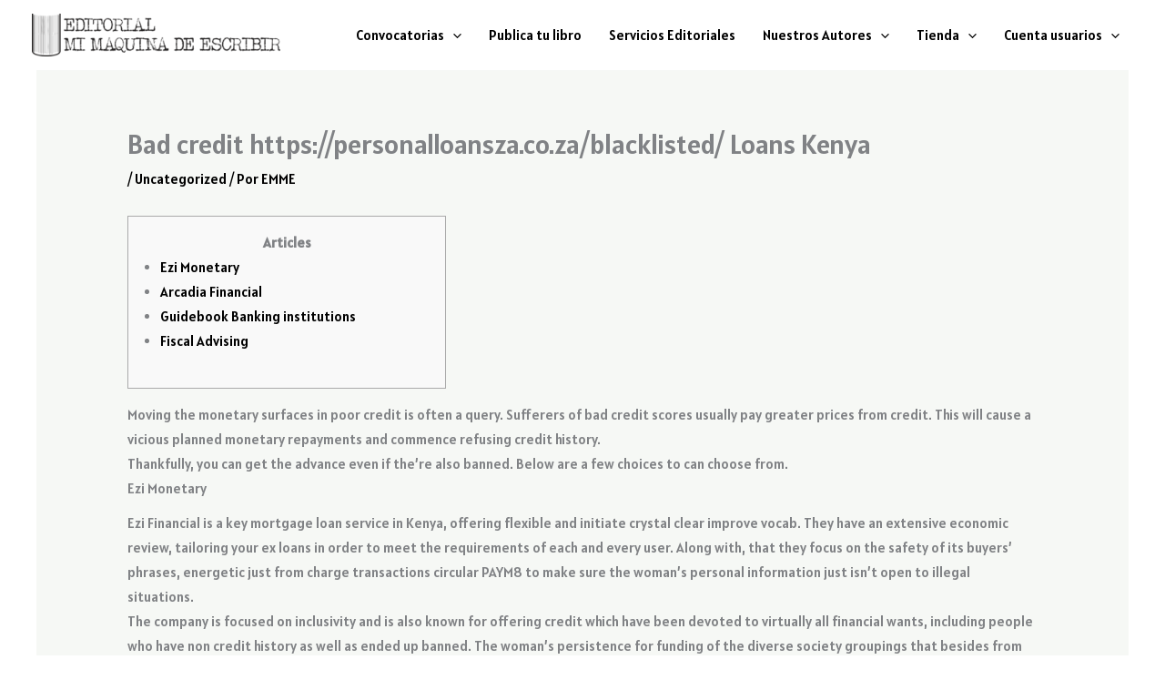

--- FILE ---
content_type: text/html; charset=UTF-8
request_url: https://editorialmmee.com/index.php/2023/12/23/bad-credit-https-personalloansza-co-za-blacklisted-loans-kenya/
body_size: 53160
content:
<!DOCTYPE html>
<html dir="ltr" lang="es-CO" prefix="og: https://ogp.me/ns#">
<head>
<meta charset="UTF-8">
<meta name="viewport" content="width=device-width, initial-scale=1">
	<link rel="profile" href="https://gmpg.org/xfn/11"> 
	<title>Bad credit https://personalloansza.co.za/blacklisted/ Loans Kenya - EMME</title>

		<!-- All in One SEO 4.9.3 - aioseo.com -->
	<meta name="description" content="ArticlesEzi MonetaryArcadia FinancialGuidebook Banking institutionsFiscal Advising Moving the monetary surfaces in poor credit is often a query. Sufferers of bad credit scores usually pay greater prices from credit. This will cause a vicious planned monetary repayments and commence refusing credit history.Thankfully, you can get the advance even if the’re also banned. Below are a few" />
	<meta name="robots" content="max-image-preview:large" />
	<meta name="author" content="EMME"/>
	<link rel="canonical" href="https://editorialmmee.com/index.php/2023/12/23/bad-credit-https-personalloansza-co-za-blacklisted-loans-kenya/" />
	<meta name="generator" content="All in One SEO (AIOSEO) 4.9.3" />
		<meta property="og:locale" content="es_ES" />
		<meta property="og:site_name" content="EMME - Somos Escritores del Mundo" />
		<meta property="og:type" content="article" />
		<meta property="og:title" content="Bad credit https://personalloansza.co.za/blacklisted/ Loans Kenya - EMME" />
		<meta property="og:description" content="ArticlesEzi MonetaryArcadia FinancialGuidebook Banking institutionsFiscal Advising Moving the monetary surfaces in poor credit is often a query. Sufferers of bad credit scores usually pay greater prices from credit. This will cause a vicious planned monetary repayments and commence refusing credit history.Thankfully, you can get the advance even if the’re also banned. Below are a few" />
		<meta property="og:url" content="https://editorialmmee.com/index.php/2023/12/23/bad-credit-https-personalloansza-co-za-blacklisted-loans-kenya/" />
		<meta property="og:image" content="https://editorialmmee.com/wp-content/uploads/2022/07/cropped-Mi-maquina-de-escribir-7.png" />
		<meta property="og:image:secure_url" content="https://editorialmmee.com/wp-content/uploads/2022/07/cropped-Mi-maquina-de-escribir-7.png" />
		<meta property="article:published_time" content="2023-12-23T05:54:23+00:00" />
		<meta property="article:modified_time" content="2024-07-19T05:54:23+00:00" />
		<meta name="twitter:card" content="summary" />
		<meta name="twitter:title" content="Bad credit https://personalloansza.co.za/blacklisted/ Loans Kenya - EMME" />
		<meta name="twitter:description" content="ArticlesEzi MonetaryArcadia FinancialGuidebook Banking institutionsFiscal Advising Moving the monetary surfaces in poor credit is often a query. Sufferers of bad credit scores usually pay greater prices from credit. This will cause a vicious planned monetary repayments and commence refusing credit history.Thankfully, you can get the advance even if the’re also banned. Below are a few" />
		<meta name="twitter:image" content="https://editorialmmee.com/wp-content/uploads/2022/07/cropped-Mi-maquina-de-escribir-7.png" />
		<script type="application/ld+json" class="aioseo-schema">
			{"@context":"https:\/\/schema.org","@graph":[{"@type":"BlogPosting","@id":"https:\/\/editorialmmee.com\/index.php\/2023\/12\/23\/bad-credit-https-personalloansza-co-za-blacklisted-loans-kenya\/#blogposting","name":"Bad credit https:\/\/personalloansza.co.za\/blacklisted\/ Loans Kenya - EMME","headline":"Bad credit https:\/\/personalloansza.co.za\/blacklisted\/ Loans Kenya","author":{"@id":"https:\/\/editorialmmee.com\/index.php\/author\/mmee\/#author"},"publisher":{"@id":"https:\/\/editorialmmee.com\/#organization"},"image":{"@type":"ImageObject","url":"https:\/\/editorialmmee.com\/wp-content\/uploads\/2022\/07\/Mi-maquina-de-escribir-08-1.png","@id":"https:\/\/editorialmmee.com\/#articleImage","width":813,"height":1089},"datePublished":"2023-12-23T00:54:23-05:00","dateModified":"2024-07-19T00:54:23-05:00","inLanguage":"es-CO","mainEntityOfPage":{"@id":"https:\/\/editorialmmee.com\/index.php\/2023\/12\/23\/bad-credit-https-personalloansza-co-za-blacklisted-loans-kenya\/#webpage"},"isPartOf":{"@id":"https:\/\/editorialmmee.com\/index.php\/2023\/12\/23\/bad-credit-https-personalloansza-co-za-blacklisted-loans-kenya\/#webpage"},"articleSection":"Uncategorized"},{"@type":"BreadcrumbList","@id":"https:\/\/editorialmmee.com\/index.php\/2023\/12\/23\/bad-credit-https-personalloansza-co-za-blacklisted-loans-kenya\/#breadcrumblist","itemListElement":[{"@type":"ListItem","@id":"https:\/\/editorialmmee.com#listItem","position":1,"name":"Home","item":"https:\/\/editorialmmee.com","nextItem":{"@type":"ListItem","@id":"https:\/\/editorialmmee.com\/index.php\/category\/uncategorized\/#listItem","name":"Uncategorized"}},{"@type":"ListItem","@id":"https:\/\/editorialmmee.com\/index.php\/category\/uncategorized\/#listItem","position":2,"name":"Uncategorized","item":"https:\/\/editorialmmee.com\/index.php\/category\/uncategorized\/","nextItem":{"@type":"ListItem","@id":"https:\/\/editorialmmee.com\/index.php\/2023\/12\/23\/bad-credit-https-personalloansza-co-za-blacklisted-loans-kenya\/#listItem","name":"Bad credit https:\/\/personalloansza.co.za\/blacklisted\/ Loans Kenya"},"previousItem":{"@type":"ListItem","@id":"https:\/\/editorialmmee.com#listItem","name":"Home"}},{"@type":"ListItem","@id":"https:\/\/editorialmmee.com\/index.php\/2023\/12\/23\/bad-credit-https-personalloansza-co-za-blacklisted-loans-kenya\/#listItem","position":3,"name":"Bad credit https:\/\/personalloansza.co.za\/blacklisted\/ Loans Kenya","previousItem":{"@type":"ListItem","@id":"https:\/\/editorialmmee.com\/index.php\/category\/uncategorized\/#listItem","name":"Uncategorized"}}]},{"@type":"Organization","@id":"https:\/\/editorialmmee.com\/#organization","name":"MMEE","description":"Somos Escritores del Mundo","url":"https:\/\/editorialmmee.com\/","telephone":"+573043464709","logo":{"@type":"ImageObject","url":"https:\/\/editorialmmee.com\/wp-content\/uploads\/2022\/07\/Mi-maquina-de-escribir-08-1.png","@id":"https:\/\/editorialmmee.com\/index.php\/2023\/12\/23\/bad-credit-https-personalloansza-co-za-blacklisted-loans-kenya\/#organizationLogo","width":813,"height":1089},"image":{"@id":"https:\/\/editorialmmee.com\/index.php\/2023\/12\/23\/bad-credit-https-personalloansza-co-za-blacklisted-loans-kenya\/#organizationLogo"},"sameAs":["https:\/\/instagram.com\/mimaquinadeescribir.escritores?igshid=YmMyMTA2M2Y="]},{"@type":"Person","@id":"https:\/\/editorialmmee.com\/index.php\/author\/mmee\/#author","url":"https:\/\/editorialmmee.com\/index.php\/author\/mmee\/","name":"EMME","image":{"@type":"ImageObject","@id":"https:\/\/editorialmmee.com\/index.php\/2023\/12\/23\/bad-credit-https-personalloansza-co-za-blacklisted-loans-kenya\/#authorImage","url":"https:\/\/editorialmmee.com\/wp-content\/plugins\/ultimate-member\/assets\/img\/default_avatar.jpg","width":96,"height":96,"caption":"EMME"}},{"@type":"WebPage","@id":"https:\/\/editorialmmee.com\/index.php\/2023\/12\/23\/bad-credit-https-personalloansza-co-za-blacklisted-loans-kenya\/#webpage","url":"https:\/\/editorialmmee.com\/index.php\/2023\/12\/23\/bad-credit-https-personalloansza-co-za-blacklisted-loans-kenya\/","name":"Bad credit https:\/\/personalloansza.co.za\/blacklisted\/ Loans Kenya - EMME","description":"ArticlesEzi MonetaryArcadia FinancialGuidebook Banking institutionsFiscal Advising Moving the monetary surfaces in poor credit is often a query. Sufferers of bad credit scores usually pay greater prices from credit. This will cause a vicious planned monetary repayments and commence refusing credit history.Thankfully, you can get the advance even if the\u2019re also banned. Below are a few","inLanguage":"es-CO","isPartOf":{"@id":"https:\/\/editorialmmee.com\/#website"},"breadcrumb":{"@id":"https:\/\/editorialmmee.com\/index.php\/2023\/12\/23\/bad-credit-https-personalloansza-co-za-blacklisted-loans-kenya\/#breadcrumblist"},"author":{"@id":"https:\/\/editorialmmee.com\/index.php\/author\/mmee\/#author"},"creator":{"@id":"https:\/\/editorialmmee.com\/index.php\/author\/mmee\/#author"},"datePublished":"2023-12-23T00:54:23-05:00","dateModified":"2024-07-19T00:54:23-05:00"},{"@type":"WebSite","@id":"https:\/\/editorialmmee.com\/#website","url":"https:\/\/editorialmmee.com\/","name":"EMME","description":"Somos Escritores del Mundo","inLanguage":"es-CO","publisher":{"@id":"https:\/\/editorialmmee.com\/#organization"}}]}
		</script>
		<!-- All in One SEO -->

<link rel='dns-prefetch' href='//www.googletagmanager.com' />
<link rel='dns-prefetch' href='//fonts.googleapis.com' />
<link rel="alternate" type="application/rss+xml" title="EMME &raquo; Feed" href="https://editorialmmee.com/index.php/feed/" />
<link rel="alternate" type="application/rss+xml" title="EMME &raquo; RSS de los comentarios" href="https://editorialmmee.com/index.php/comments/feed/" />
<link rel="alternate" type="application/rss+xml" title="EMME &raquo; Bad credit https://personalloansza.co.za/blacklisted/ Loans Kenya RSS de los comentarios" href="https://editorialmmee.com/index.php/2023/12/23/bad-credit-https-personalloansza-co-za-blacklisted-loans-kenya/feed/" />
<link rel="alternate" title="oEmbed (JSON)" type="application/json+oembed" href="https://editorialmmee.com/index.php/wp-json/oembed/1.0/embed?url=https%3A%2F%2Feditorialmmee.com%2Findex.php%2F2023%2F12%2F23%2Fbad-credit-https-personalloansza-co-za-blacklisted-loans-kenya%2F" />
<link rel="alternate" title="oEmbed (XML)" type="text/xml+oembed" href="https://editorialmmee.com/index.php/wp-json/oembed/1.0/embed?url=https%3A%2F%2Feditorialmmee.com%2Findex.php%2F2023%2F12%2F23%2Fbad-credit-https-personalloansza-co-za-blacklisted-loans-kenya%2F&#038;format=xml" />
		<!-- This site uses the Google Analytics by MonsterInsights plugin v9.11.1 - Using Analytics tracking - https://www.monsterinsights.com/ -->
		<!-- Nota: MonsterInsights no está actualmente configurado en este sitio. El dueño del sitio necesita identificarse usando su cuenta de Google Analytics en el panel de ajustes de MonsterInsights. -->
					<!-- No tracking code set -->
				<!-- / Google Analytics by MonsterInsights -->
		<style id='wp-img-auto-sizes-contain-inline-css'>
img:is([sizes=auto i],[sizes^="auto," i]){contain-intrinsic-size:3000px 1500px}
/*# sourceURL=wp-img-auto-sizes-contain-inline-css */
</style>

<style id='cf-frontend-style-inline-css'>
@font-face {
	font-family: 'MMEE';
	font-weight: 100;
	font-display: auto;
	src: url('https://editorialmmee.com/wp-content/uploads/2022/07/AlbertsthalTypewriter.woff2') format('woff2'),
		url('https://editorialmmee.com/wp-content/uploads/2022/07/AlbertsthalTypewriter.woff') format('woff'),
		url('https://editorialmmee.com/wp-content/uploads/2022/07/Albertsthal-Typewriter.ttf') format('truetype'),
		url('https://editorialmmee.com/wp-content/uploads/2022/07/AlbertsthalTypewriter.eot?#iefix') format('embedded-opentype');
}
/*# sourceURL=cf-frontend-style-inline-css */
</style>
<link rel='stylesheet' id='wc-price-based-country-frontend-css' href='https://editorialmmee.com/wp-content/plugins/woocommerce-product-price-based-on-countries/assets/css/frontend.min.css?ver=4.1.1' media='all' />
<link rel='stylesheet' id='astra-theme-css-css' href='https://editorialmmee.com/wp-content/themes/astra/assets/css/minified/main.min.css?ver=4.12.1' media='all' />
<style id='astra-theme-css-inline-css'>
.ast-no-sidebar .entry-content .alignfull {margin-left: calc( -50vw + 50%);margin-right: calc( -50vw + 50%);max-width: 100vw;width: 100vw;}.ast-no-sidebar .entry-content .alignwide {margin-left: calc(-41vw + 50%);margin-right: calc(-41vw + 50%);max-width: unset;width: unset;}.ast-no-sidebar .entry-content .alignfull .alignfull,.ast-no-sidebar .entry-content .alignfull .alignwide,.ast-no-sidebar .entry-content .alignwide .alignfull,.ast-no-sidebar .entry-content .alignwide .alignwide,.ast-no-sidebar .entry-content .wp-block-column .alignfull,.ast-no-sidebar .entry-content .wp-block-column .alignwide{width: 100%;margin-left: auto;margin-right: auto;}.wp-block-gallery,.blocks-gallery-grid {margin: 0;}.wp-block-separator {max-width: 100px;}.wp-block-separator.is-style-wide,.wp-block-separator.is-style-dots {max-width: none;}.entry-content .has-2-columns .wp-block-column:first-child {padding-right: 10px;}.entry-content .has-2-columns .wp-block-column:last-child {padding-left: 10px;}@media (max-width: 782px) {.entry-content .wp-block-columns .wp-block-column {flex-basis: 100%;}.entry-content .has-2-columns .wp-block-column:first-child {padding-right: 0;}.entry-content .has-2-columns .wp-block-column:last-child {padding-left: 0;}}body .entry-content .wp-block-latest-posts {margin-left: 0;}body .entry-content .wp-block-latest-posts li {list-style: none;}.ast-no-sidebar .ast-container .entry-content .wp-block-latest-posts {margin-left: 0;}.ast-header-break-point .entry-content .alignwide {margin-left: auto;margin-right: auto;}.entry-content .blocks-gallery-item img {margin-bottom: auto;}.wp-block-pullquote {border-top: 4px solid #555d66;border-bottom: 4px solid #555d66;color: #40464d;}:root{--ast-post-nav-space:0;--ast-container-default-xlg-padding:6.67em;--ast-container-default-lg-padding:5.67em;--ast-container-default-slg-padding:4.34em;--ast-container-default-md-padding:3.34em;--ast-container-default-sm-padding:6.67em;--ast-container-default-xs-padding:2.4em;--ast-container-default-xxs-padding:1.4em;--ast-code-block-background:#EEEEEE;--ast-comment-inputs-background:#FAFAFA;--ast-normal-container-width:1200px;--ast-narrow-container-width:750px;--ast-blog-title-font-weight:normal;--ast-blog-meta-weight:inherit;--ast-global-color-primary:var(--ast-global-color-5);--ast-global-color-secondary:var(--ast-global-color-4);--ast-global-color-alternate-background:var(--ast-global-color-7);--ast-global-color-subtle-background:var(--ast-global-color-6);--ast-bg-style-guide:var( --ast-global-color-secondary,--ast-global-color-5 );--ast-shadow-style-guide:0px 0px 4px 0 #00000057;--ast-global-dark-bg-style:#fff;--ast-global-dark-lfs:#fbfbfb;--ast-widget-bg-color:#fafafa;--ast-wc-container-head-bg-color:#fbfbfb;--ast-title-layout-bg:#eeeeee;--ast-search-border-color:#e7e7e7;--ast-lifter-hover-bg:#e6e6e6;--ast-gallery-block-color:#000;--srfm-color-input-label:var(--ast-global-color-2);}html{font-size:93.75%;}a,.page-title{color:#000000;}a:hover,a:focus{color:#000000;}body,button,input,select,textarea,.ast-button,.ast-custom-button{font-family:'Alatsi',sans-serif;font-weight:400;font-size:15px;font-size:1rem;text-transform:none;}blockquote{color:rgba(0,0,0,0.75);}p,.entry-content p{margin-bottom:0;}h1,h2,h3,h4,h5,h6,.entry-content :where(h1,h2,h3,h4,h5,h6),.site-title,.site-title a{font-family:'DM Sans',sans-serif;font-weight:400;text-transform:none;}.site-title{font-size:35px;font-size:2.3333333333333rem;display:none;}header .custom-logo-link img{max-width:273px;width:273px;}.astra-logo-svg{width:273px;}.site-header .site-description{font-size:15px;font-size:1rem;display:none;}.entry-title{font-size:30px;font-size:2rem;}.archive .ast-article-post .ast-article-inner,.blog .ast-article-post .ast-article-inner,.archive .ast-article-post .ast-article-inner:hover,.blog .ast-article-post .ast-article-inner:hover{overflow:hidden;}h1,.entry-content :where(h1){font-size:48px;font-size:3.2rem;font-weight:400;font-family:'DM Sans',sans-serif;line-height:1.4em;text-transform:none;}h2,.entry-content :where(h2){font-size:38px;font-size:2.5333333333333rem;font-weight:400;font-family:'DM Sans',sans-serif;line-height:1.3em;text-transform:none;}h3,.entry-content :where(h3){font-size:30px;font-size:2rem;font-weight:400;font-family:'DM Sans',sans-serif;line-height:1.3em;text-transform:none;}h4,.entry-content :where(h4){font-size:24px;font-size:1.6rem;line-height:1.2em;font-weight:normal;font-family:'DM Sans',sans-serif;text-transform:none;}h5,.entry-content :where(h5){font-size:21px;font-size:1.4rem;line-height:1.2em;font-weight:400;font-family:'DM Sans',sans-serif;text-transform:none;}h6,.entry-content :where(h6){font-size:17px;font-size:1.1333333333333rem;line-height:1.25em;font-weight:400;font-family:'DM Sans',sans-serif;text-transform:none;}::selection{background-color:#ffb923;color:#000000;}body,h1,h2,h3,h4,h5,h6,.entry-title a,.entry-content :where(h1,h2,h3,h4,h5,h6){color:rgba(0,0,0,0.75);}.tagcloud a:hover,.tagcloud a:focus,.tagcloud a.current-item{color:#ffffff;border-color:#000000;background-color:#000000;}input:focus,input[type="text"]:focus,input[type="email"]:focus,input[type="url"]:focus,input[type="password"]:focus,input[type="reset"]:focus,input[type="search"]:focus,textarea:focus{border-color:#000000;}input[type="radio"]:checked,input[type=reset],input[type="checkbox"]:checked,input[type="checkbox"]:hover:checked,input[type="checkbox"]:focus:checked,input[type=range]::-webkit-slider-thumb{border-color:#000000;background-color:#000000;box-shadow:none;}.site-footer a:hover + .post-count,.site-footer a:focus + .post-count{background:#000000;border-color:#000000;}.single .nav-links .nav-previous,.single .nav-links .nav-next{color:#000000;}.entry-meta,.entry-meta *{line-height:1.45;color:#000000;}.entry-meta a:not(.ast-button):hover,.entry-meta a:not(.ast-button):hover *,.entry-meta a:not(.ast-button):focus,.entry-meta a:not(.ast-button):focus *,.page-links > .page-link,.page-links .page-link:hover,.post-navigation a:hover{color:#000000;}#cat option,.secondary .calendar_wrap thead a,.secondary .calendar_wrap thead a:visited{color:#000000;}.secondary .calendar_wrap #today,.ast-progress-val span{background:#000000;}.secondary a:hover + .post-count,.secondary a:focus + .post-count{background:#000000;border-color:#000000;}.calendar_wrap #today > a{color:#ffffff;}.page-links .page-link,.single .post-navigation a{color:#000000;}.ast-search-menu-icon .search-form button.search-submit{padding:0 4px;}.ast-search-menu-icon form.search-form{padding-right:0;}.ast-search-menu-icon.slide-search input.search-field{width:0;}.ast-header-search .ast-search-menu-icon.ast-dropdown-active .search-form,.ast-header-search .ast-search-menu-icon.ast-dropdown-active .search-field:focus{transition:all 0.2s;}.search-form input.search-field:focus{outline:none;}.ast-archive-title{color:#000000;}.widget-title,.widget .wp-block-heading{font-size:21px;font-size:1.4rem;color:#000000;}.ast-search-menu-icon.slide-search a:focus-visible:focus-visible,.astra-search-icon:focus-visible,#close:focus-visible,a:focus-visible,.ast-menu-toggle:focus-visible,.site .skip-link:focus-visible,.wp-block-loginout input:focus-visible,.wp-block-search.wp-block-search__button-inside .wp-block-search__inside-wrapper,.ast-header-navigation-arrow:focus-visible,.woocommerce .wc-proceed-to-checkout > .checkout-button:focus-visible,.woocommerce .woocommerce-MyAccount-navigation ul li a:focus-visible,.ast-orders-table__row .ast-orders-table__cell:focus-visible,.woocommerce .woocommerce-order-details .order-again > .button:focus-visible,.woocommerce .woocommerce-message a.button.wc-forward:focus-visible,.woocommerce #minus_qty:focus-visible,.woocommerce #plus_qty:focus-visible,a#ast-apply-coupon:focus-visible,.woocommerce .woocommerce-info a:focus-visible,.woocommerce .astra-shop-summary-wrap a:focus-visible,.woocommerce a.wc-forward:focus-visible,#ast-apply-coupon:focus-visible,.woocommerce-js .woocommerce-mini-cart-item a.remove:focus-visible,#close:focus-visible,.button.search-submit:focus-visible,#search_submit:focus,.normal-search:focus-visible,.ast-header-account-wrap:focus-visible,.woocommerce .ast-on-card-button.ast-quick-view-trigger:focus,.astra-cart-drawer-close:focus,.ast-single-variation:focus,.ast-woocommerce-product-gallery__image:focus,.ast-button:focus,.woocommerce-product-gallery--with-images [data-controls="prev"]:focus-visible,.woocommerce-product-gallery--with-images [data-controls="next"]:focus-visible,.ast-builder-button-wrap:has(.ast-custom-button-link:focus),.ast-builder-button-wrap .ast-custom-button-link:focus{outline-style:dotted;outline-color:inherit;outline-width:thin;}input:focus,input[type="text"]:focus,input[type="email"]:focus,input[type="url"]:focus,input[type="password"]:focus,input[type="reset"]:focus,input[type="search"]:focus,input[type="number"]:focus,textarea:focus,.wp-block-search__input:focus,[data-section="section-header-mobile-trigger"] .ast-button-wrap .ast-mobile-menu-trigger-minimal:focus,.ast-mobile-popup-drawer.active .menu-toggle-close:focus,.woocommerce-ordering select.orderby:focus,#ast-scroll-top:focus,#coupon_code:focus,.woocommerce-page #comment:focus,.woocommerce #reviews #respond input#submit:focus,.woocommerce a.add_to_cart_button:focus,.woocommerce .button.single_add_to_cart_button:focus,.woocommerce .woocommerce-cart-form button:focus,.woocommerce .woocommerce-cart-form__cart-item .quantity .qty:focus,.woocommerce .woocommerce-billing-fields .woocommerce-billing-fields__field-wrapper .woocommerce-input-wrapper > .input-text:focus,.woocommerce #order_comments:focus,.woocommerce #place_order:focus,.woocommerce .woocommerce-address-fields .woocommerce-address-fields__field-wrapper .woocommerce-input-wrapper > .input-text:focus,.woocommerce .woocommerce-MyAccount-content form button:focus,.woocommerce .woocommerce-MyAccount-content .woocommerce-EditAccountForm .woocommerce-form-row .woocommerce-Input.input-text:focus,.woocommerce .ast-woocommerce-container .woocommerce-pagination ul.page-numbers li a:focus,body #content .woocommerce form .form-row .select2-container--default .select2-selection--single:focus,#ast-coupon-code:focus,.woocommerce.woocommerce-js .quantity input[type=number]:focus,.woocommerce-js .woocommerce-mini-cart-item .quantity input[type=number]:focus,.woocommerce p#ast-coupon-trigger:focus{border-style:dotted;border-color:inherit;border-width:thin;}input{outline:none;}.woocommerce-js input[type=text]:focus,.woocommerce-js input[type=email]:focus,.woocommerce-js textarea:focus,input[type=number]:focus,.comments-area textarea#comment:focus,.comments-area textarea#comment:active,.comments-area .ast-comment-formwrap input[type="text"]:focus,.comments-area .ast-comment-formwrap input[type="text"]:active{outline-style:unset;outline-color:inherit;outline-width:thin;}.ast-logo-title-inline .site-logo-img{padding-right:1em;}.site-logo-img img{ transition:all 0.2s linear;}body .ast-oembed-container *{position:absolute;top:0;width:100%;height:100%;left:0;}body .wp-block-embed-pocket-casts .ast-oembed-container *{position:unset;}.ast-single-post-featured-section + article {margin-top: 2em;}.site-content .ast-single-post-featured-section img {width: 100%;overflow: hidden;object-fit: cover;}.site > .ast-single-related-posts-container {margin-top: 0;}@media (min-width: 922px) {.ast-desktop .ast-container--narrow {max-width: var(--ast-narrow-container-width);margin: 0 auto;}}@media (max-width:921.9px){#ast-desktop-header{display:none;}}@media (min-width:922px){#ast-mobile-header{display:none;}}@media( max-width: 420px ) {.single .nav-links .nav-previous,.single .nav-links .nav-next {width: 100%;text-align: center;}}.wp-block-buttons.aligncenter{justify-content:center;}@media (max-width:921px){.ast-theme-transparent-header #primary,.ast-theme-transparent-header #secondary{padding:0;}}@media (max-width:921px){.ast-plain-container.ast-no-sidebar #primary{padding:0;}}.ast-plain-container.ast-no-sidebar #primary{margin-top:0;margin-bottom:0;}@media (min-width:1200px){.wp-block-group .has-background{padding:20px;}}@media (min-width:1200px){.wp-block-cover-image.alignwide .wp-block-cover__inner-container,.wp-block-cover.alignwide .wp-block-cover__inner-container,.wp-block-cover-image.alignfull .wp-block-cover__inner-container,.wp-block-cover.alignfull .wp-block-cover__inner-container{width:100%;}}.wp-block-columns{margin-bottom:unset;}.wp-block-image.size-full{margin:2rem 0;}.wp-block-separator.has-background{padding:0;}.wp-block-gallery{margin-bottom:1.6em;}.wp-block-group{padding-top:4em;padding-bottom:4em;}.wp-block-group__inner-container .wp-block-columns:last-child,.wp-block-group__inner-container :last-child,.wp-block-table table{margin-bottom:0;}.blocks-gallery-grid{width:100%;}.wp-block-navigation-link__content{padding:5px 0;}.wp-block-group .wp-block-group .has-text-align-center,.wp-block-group .wp-block-column .has-text-align-center{max-width:100%;}.has-text-align-center{margin:0 auto;}@media (max-width:1200px){.wp-block-group{padding:3em;}.wp-block-group .wp-block-group{padding:1.5em;}.wp-block-columns,.wp-block-column{margin:1rem 0;}}@media (min-width:921px){.wp-block-columns .wp-block-group{padding:2em;}}@media (max-width:544px){.wp-block-cover-image .wp-block-cover__inner-container,.wp-block-cover .wp-block-cover__inner-container{width:unset;}.wp-block-cover,.wp-block-cover-image{padding:2em 0;}.wp-block-group,.wp-block-cover{padding:2em;}.wp-block-media-text__media img,.wp-block-media-text__media video{width:unset;max-width:100%;}.wp-block-media-text.has-background .wp-block-media-text__content{padding:1em;}}.wp-block-image.aligncenter{margin-left:auto;margin-right:auto;}.wp-block-table.aligncenter{margin-left:auto;margin-right:auto;}@media (min-width:544px){.entry-content .wp-block-media-text.has-media-on-the-right .wp-block-media-text__content{padding:0 8% 0 0;}.entry-content .wp-block-media-text .wp-block-media-text__content{padding:0 0 0 8%;}.ast-plain-container .site-content .entry-content .has-custom-content-position.is-position-bottom-left > *,.ast-plain-container .site-content .entry-content .has-custom-content-position.is-position-bottom-right > *,.ast-plain-container .site-content .entry-content .has-custom-content-position.is-position-top-left > *,.ast-plain-container .site-content .entry-content .has-custom-content-position.is-position-top-right > *,.ast-plain-container .site-content .entry-content .has-custom-content-position.is-position-center-right > *,.ast-plain-container .site-content .entry-content .has-custom-content-position.is-position-center-left > *{margin:0;}}@media (max-width:544px){.entry-content .wp-block-media-text .wp-block-media-text__content{padding:8% 0;}.wp-block-media-text .wp-block-media-text__media img{width:auto;max-width:100%;}}.wp-block-button.is-style-outline .wp-block-button__link{border-color:#000000;border-top-width:0;border-right-width:0;border-bottom-width:0;border-left-width:0;}div.wp-block-button.is-style-outline > .wp-block-button__link:not(.has-text-color),div.wp-block-button.wp-block-button__link.is-style-outline:not(.has-text-color){color:#000000;}.wp-block-button.is-style-outline .wp-block-button__link:hover,.wp-block-buttons .wp-block-button.is-style-outline .wp-block-button__link:focus,.wp-block-buttons .wp-block-button.is-style-outline > .wp-block-button__link:not(.has-text-color):hover,.wp-block-buttons .wp-block-button.wp-block-button__link.is-style-outline:not(.has-text-color):hover{color:#ffffff;background-color:#000000;border-color:#000000;}.post-page-numbers.current .page-link,.ast-pagination .page-numbers.current{color:#000000;border-color:#ffb923;background-color:#ffb923;}@media (min-width:544px){.entry-content > .alignleft{margin-right:20px;}.entry-content > .alignright{margin-left:20px;}}.wp-block-button.is-style-outline .wp-block-button__link{border-top-width:0;border-right-width:0;border-bottom-width:0;border-left-width:0;}.wp-block-button.is-style-outline .wp-block-button__link.wp-element-button,.ast-outline-button{border-color:#000000;font-family:inherit;font-weight:400;font-size:14px;font-size:0.93333333333333rem;line-height:1em;border-top-left-radius:3px;border-top-right-radius:3px;border-bottom-right-radius:3px;border-bottom-left-radius:3px;}.wp-block-buttons .wp-block-button.is-style-outline > .wp-block-button__link:not(.has-text-color),.wp-block-buttons .wp-block-button.wp-block-button__link.is-style-outline:not(.has-text-color),.ast-outline-button{color:#000000;}.wp-block-button.is-style-outline .wp-block-button__link:hover,.wp-block-buttons .wp-block-button.is-style-outline .wp-block-button__link:focus,.wp-block-buttons .wp-block-button.is-style-outline > .wp-block-button__link:not(.has-text-color):hover,.wp-block-buttons .wp-block-button.wp-block-button__link.is-style-outline:not(.has-text-color):hover,.ast-outline-button:hover,.ast-outline-button:focus,.wp-block-uagb-buttons-child .uagb-buttons-repeater.ast-outline-button:hover,.wp-block-uagb-buttons-child .uagb-buttons-repeater.ast-outline-button:focus{color:#ffffff;background-color:#000000;border-color:#000000;}.wp-block-button .wp-block-button__link.wp-element-button.is-style-outline:not(.has-background),.wp-block-button.is-style-outline>.wp-block-button__link.wp-element-button:not(.has-background),.ast-outline-button{background-color:#000000;}@media (max-width:921px){.wp-block-button.is-style-outline .wp-block-button__link.wp-element-button,.ast-outline-button{font-size:16px;font-size:1.0666666666667rem;}}@media (max-width:544px){.wp-block-button.is-style-outline .wp-block-button__link.wp-element-button,.ast-outline-button{font-size:14px;font-size:0.93333333333333rem;}}.entry-content[data-ast-blocks-layout] > figure{margin-bottom:1em;}h1.widget-title{font-weight:400;}h2.widget-title{font-weight:400;}h3.widget-title{font-weight:400;}.review-rating{display:flex;align-items:center;order:2;}@media (max-width:921px){.ast-left-sidebar #content > .ast-container{display:flex;flex-direction:column-reverse;width:100%;}.ast-separate-container .ast-article-post,.ast-separate-container .ast-article-single{padding:1.5em 2.14em;}.ast-author-box img.avatar{margin:20px 0 0 0;}}@media (min-width:922px){.ast-separate-container.ast-right-sidebar #primary,.ast-separate-container.ast-left-sidebar #primary{border:0;}.search-no-results.ast-separate-container #primary{margin-bottom:4em;}}.elementor-widget-button .elementor-button{border-style:solid;text-decoration:none;border-top-width:0;border-right-width:0;border-left-width:0;border-bottom-width:0;}body .elementor-button.elementor-size-sm,body .elementor-button.elementor-size-xs,body .elementor-button.elementor-size-md,body .elementor-button.elementor-size-lg,body .elementor-button.elementor-size-xl,body .elementor-button{border-top-left-radius:3px;border-top-right-radius:3px;border-bottom-right-radius:3px;border-bottom-left-radius:3px;padding-top:10px;padding-right:20px;padding-bottom:10px;padding-left:20px;}.elementor-widget-button .elementor-button{border-color:#000000;background-color:#000000;}.elementor-widget-button .elementor-button:hover,.elementor-widget-button .elementor-button:focus{color:#ffffff;background-color:#000000;border-color:#000000;}.wp-block-button .wp-block-button__link ,.elementor-widget-button .elementor-button{color:#ffffff;}.elementor-widget-button .elementor-button{font-weight:400;font-size:14px;font-size:0.93333333333333rem;line-height:1em;text-transform:none;}body .elementor-button.elementor-size-sm,body .elementor-button.elementor-size-xs,body .elementor-button.elementor-size-md,body .elementor-button.elementor-size-lg,body .elementor-button.elementor-size-xl,body .elementor-button{font-size:14px;font-size:0.93333333333333rem;}.wp-block-button .wp-block-button__link:hover,.wp-block-button .wp-block-button__link:focus{color:#ffffff;background-color:#000000;border-color:#000000;}.elementor-widget-heading h1.elementor-heading-title{line-height:1.4em;}.elementor-widget-heading h2.elementor-heading-title{line-height:1.3em;}.elementor-widget-heading h3.elementor-heading-title{line-height:1.3em;}.elementor-widget-heading h4.elementor-heading-title{line-height:1.2em;}.elementor-widget-heading h5.elementor-heading-title{line-height:1.2em;}.elementor-widget-heading h6.elementor-heading-title{line-height:1.25em;}.wp-block-button .wp-block-button__link{border-top-width:0;border-right-width:0;border-left-width:0;border-bottom-width:0;border-color:#000000;background-color:#000000;color:#ffffff;font-family:inherit;font-weight:400;line-height:1em;text-transform:none;font-size:14px;font-size:0.93333333333333rem;border-top-left-radius:3px;border-top-right-radius:3px;border-bottom-right-radius:3px;border-bottom-left-radius:3px;padding-top:10px;padding-right:20px;padding-bottom:10px;padding-left:20px;}@media (max-width:921px){.wp-block-button .wp-block-button__link{font-size:16px;font-size:1.0666666666667rem;}}@media (max-width:544px){.wp-block-button .wp-block-button__link{font-size:14px;font-size:0.93333333333333rem;}}.menu-toggle,button,.ast-button,.ast-custom-button,.button,input#submit,input[type="button"],input[type="submit"],input[type="reset"],form[CLASS*="wp-block-search__"].wp-block-search .wp-block-search__inside-wrapper .wp-block-search__button,body .wp-block-file .wp-block-file__button{border-style:solid;border-top-width:0;border-right-width:0;border-left-width:0;border-bottom-width:0;color:#ffffff;border-color:#000000;background-color:#000000;padding-top:10px;padding-right:20px;padding-bottom:10px;padding-left:20px;font-family:inherit;font-weight:400;font-size:14px;font-size:0.93333333333333rem;line-height:1em;text-transform:none;border-top-left-radius:3px;border-top-right-radius:3px;border-bottom-right-radius:3px;border-bottom-left-radius:3px;}button:focus,.menu-toggle:hover,button:hover,.ast-button:hover,.ast-custom-button:hover .button:hover,.ast-custom-button:hover ,input[type=reset]:hover,input[type=reset]:focus,input#submit:hover,input#submit:focus,input[type="button"]:hover,input[type="button"]:focus,input[type="submit"]:hover,input[type="submit"]:focus,form[CLASS*="wp-block-search__"].wp-block-search .wp-block-search__inside-wrapper .wp-block-search__button:hover,form[CLASS*="wp-block-search__"].wp-block-search .wp-block-search__inside-wrapper .wp-block-search__button:focus,body .wp-block-file .wp-block-file__button:hover,body .wp-block-file .wp-block-file__button:focus{color:#ffffff;background-color:#000000;border-color:#000000;}@media (max-width:921px){.menu-toggle,button,.ast-button,.ast-custom-button,.button,input#submit,input[type="button"],input[type="submit"],input[type="reset"],form[CLASS*="wp-block-search__"].wp-block-search .wp-block-search__inside-wrapper .wp-block-search__button,body .wp-block-file .wp-block-file__button{font-size:16px;font-size:1.0666666666667rem;}}@media (max-width:544px){.menu-toggle,button,.ast-button,.ast-custom-button,.button,input#submit,input[type="button"],input[type="submit"],input[type="reset"],form[CLASS*="wp-block-search__"].wp-block-search .wp-block-search__inside-wrapper .wp-block-search__button,body .wp-block-file .wp-block-file__button{font-size:14px;font-size:0.93333333333333rem;}}@media (max-width:921px){.menu-toggle,button,.ast-button,.button,input#submit,input[type="button"],input[type="submit"],input[type="reset"]{font-size:16px;font-size:1.0666666666667rem;}.ast-mobile-header-stack .main-header-bar .ast-search-menu-icon{display:inline-block;}.ast-header-break-point.ast-header-custom-item-outside .ast-mobile-header-stack .main-header-bar .ast-search-icon{margin:0;}.ast-comment-avatar-wrap img{max-width:2.5em;}.ast-comment-meta{padding:0 1.8888em 1.3333em;}.ast-separate-container .ast-comment-list li.depth-1{padding:1.5em 2.14em;}.ast-separate-container .comment-respond{padding:2em 2.14em;}}@media (min-width:544px){.ast-container{max-width:100%;}}@media (max-width:544px){.ast-separate-container .ast-article-post,.ast-separate-container .ast-article-single,.ast-separate-container .comments-title,.ast-separate-container .ast-archive-description{padding:1.5em 1em;}.ast-separate-container #content .ast-container{padding-left:0.54em;padding-right:0.54em;}.ast-separate-container .ast-comment-list .bypostauthor{padding:.5em;}.ast-search-menu-icon.ast-dropdown-active .search-field{width:170px;}.menu-toggle,button,.ast-button,.button,input#submit,input[type="button"],input[type="submit"],input[type="reset"]{font-size:14px;font-size:0.93333333333333rem;}} #ast-mobile-header .ast-site-header-cart-li a{pointer-events:none;}body,.ast-separate-container{background-color:#ffffff;background-image:none;}.entry-content > .wp-block-group,.entry-content > .wp-block-media-text,.entry-content > .wp-block-cover,.entry-content > .wp-block-columns{max-width:58em;width:calc(100% - 4em);margin-left:auto;margin-right:auto;}.entry-content [class*="__inner-container"] > .alignfull{max-width:100%;margin-left:0;margin-right:0;}.entry-content [class*="__inner-container"] > *:not(.alignwide):not(.alignfull):not(.alignleft):not(.alignright){margin-left:auto;margin-right:auto;}.entry-content [class*="__inner-container"] > *:not(.alignwide):not(p):not(.alignfull):not(.alignleft):not(.alignright):not(.is-style-wide):not(iframe){max-width:50rem;width:100%;}@media (min-width:921px){.entry-content > .wp-block-group.alignwide.has-background,.entry-content > .wp-block-group.alignfull.has-background,.entry-content > .wp-block-cover.alignwide,.entry-content > .wp-block-cover.alignfull,.entry-content > .wp-block-columns.has-background.alignwide,.entry-content > .wp-block-columns.has-background.alignfull{margin-top:0;margin-bottom:0;padding:6em 4em;}.entry-content > .wp-block-columns.has-background{margin-bottom:0;}}@media (min-width:1200px){.entry-content .alignfull p{max-width:1200px;}.entry-content .alignfull{max-width:100%;width:100%;}.ast-page-builder-template .entry-content .alignwide,.entry-content [class*="__inner-container"] > .alignwide{max-width:1200px;margin-left:0;margin-right:0;}.entry-content .alignfull [class*="__inner-container"] > .alignwide{max-width:80rem;}}@media (min-width:545px){.site-main .entry-content > .alignwide{margin:0 auto;}.wp-block-group.has-background,.entry-content > .wp-block-cover,.entry-content > .wp-block-columns.has-background{padding:4em;margin-top:0;margin-bottom:0;}.entry-content .wp-block-media-text.alignfull .wp-block-media-text__content,.entry-content .wp-block-media-text.has-background .wp-block-media-text__content{padding:0 8%;}}@media (max-width:921px){.widget-title{font-size:22px;font-size:1.375rem;}body,button,input,select,textarea,.ast-button,.ast-custom-button{font-size:16px;font-size:1.0666666666667rem;}#secondary,#secondary button,#secondary input,#secondary select,#secondary textarea{font-size:16px;font-size:1.0666666666667rem;}.site-title{display:none;}.site-header .site-description{display:none;}h1,.entry-content :where(h1){font-size:40px;}h2,.entry-content :where(h2){font-size:32px;}h3,.entry-content :where(h3){font-size:26px;}h4,.entry-content :where(h4){font-size:20px;font-size:1.3333333333333rem;}h5,.entry-content :where(h5){font-size:17px;font-size:1.1333333333333rem;}h6,.entry-content :where(h6){font-size:15px;font-size:1rem;}.astra-logo-svg{width:342px;}header .custom-logo-link img,.ast-header-break-point .site-logo-img .custom-mobile-logo-link img{max-width:342px;width:342px;}}@media (max-width:544px){.widget-title{font-size:22px;font-size:1.375rem;}body,button,input,select,textarea,.ast-button,.ast-custom-button{font-size:16px;font-size:1.0666666666667rem;}#secondary,#secondary button,#secondary input,#secondary select,#secondary textarea{font-size:16px;font-size:1.0666666666667rem;}.site-title{display:none;}.site-header .site-description{display:none;}h1,.entry-content :where(h1){font-size:36px;}h2,.entry-content :where(h2){font-size:28px;}h3,.entry-content :where(h3){font-size:22px;}h4,.entry-content :where(h4){font-size:18px;font-size:1.2rem;}h5,.entry-content :where(h5){font-size:15px;font-size:1rem;}h6,.entry-content :where(h6){font-size:14px;font-size:0.93333333333333rem;}header .custom-logo-link img,.ast-header-break-point .site-branding img,.ast-header-break-point .custom-logo-link img{max-width:223px;width:223px;}.astra-logo-svg{width:223px;}.ast-header-break-point .site-logo-img .custom-mobile-logo-link img{max-width:223px;}}@media (max-width:544px){html{font-size:93.75%;}}@media (min-width:922px){.ast-container{max-width:1240px;}}@media (min-width:922px){.site-content .ast-container{display:flex;}}@media (max-width:921px){.site-content .ast-container{flex-direction:column;}}@media (min-width:922px){.main-header-menu .sub-menu .menu-item.ast-left-align-sub-menu:hover > .sub-menu,.main-header-menu .sub-menu .menu-item.ast-left-align-sub-menu.focus > .sub-menu{margin-left:-0px;}}.ast-theme-transparent-header .ast-header-search .astra-search-icon,.ast-theme-transparent-header .ast-header-search .search-field::placeholder,.ast-theme-transparent-header .ast-header-search .ast-icon{color:#ffffff;}.ast-theme-transparent-header [data-section="section-header-mobile-trigger"] .ast-button-wrap .mobile-menu-toggle-icon .ast-mobile-svg{fill:#ffffff;}.ast-theme-transparent-header [data-section="section-header-mobile-trigger"] .ast-button-wrap .mobile-menu-wrap .mobile-menu{color:#ffffff;}.ast-theme-transparent-header [data-section="section-header-mobile-trigger"] .ast-button-wrap .ast-mobile-menu-trigger-fill{background:#010101;}.ast-theme-transparent-header [data-section="section-header-mobile-trigger"] .ast-button-wrap .ast-mobile-menu-trigger-fill,.ast-theme-transparent-header [data-section="section-header-mobile-trigger"] .ast-button-wrap .ast-mobile-menu-trigger-minimal{color:#ffffff;border:none;}.site .comments-area{padding-bottom:3em;}.wp-block-search {margin-bottom: 20px;}.wp-block-site-tagline {margin-top: 20px;}form.wp-block-search .wp-block-search__input,.wp-block-search.wp-block-search__button-inside .wp-block-search__inside-wrapper {border-color: #eaeaea;background: #fafafa;}.wp-block-search.wp-block-search__button-inside .wp-block-search__inside-wrapper .wp-block-search__input:focus,.wp-block-loginout input:focus {outline: thin dotted;}.wp-block-loginout input:focus {border-color: transparent;} form.wp-block-search .wp-block-search__inside-wrapper .wp-block-search__input {padding: 12px;}form.wp-block-search .wp-block-search__button svg {fill: currentColor;width: 20px;height: 20px;}.wp-block-loginout p label {display: block;}.wp-block-loginout p:not(.login-remember):not(.login-submit) input {width: 100%;}.wp-block-loginout .login-remember input {width: 1.1rem;height: 1.1rem;margin: 0 5px 4px 0;vertical-align: middle;}.wp-block-file {display: flex;align-items: center;flex-wrap: wrap;justify-content: space-between;}.wp-block-pullquote {border: none;}.wp-block-pullquote blockquote::before {content: "\201D";font-family: "Helvetica",sans-serif;display: flex;transform: rotate( 180deg );font-size: 6rem;font-style: normal;line-height: 1;font-weight: bold;align-items: center;justify-content: center;}.has-text-align-right > blockquote::before {justify-content: flex-start;}.has-text-align-left > blockquote::before {justify-content: flex-end;}figure.wp-block-pullquote.is-style-solid-color blockquote {max-width: 100%;text-align: inherit;}blockquote {padding: 0 1.2em 1.2em;}.wp-block-button__link {border: 2px solid currentColor;}body .wp-block-file .wp-block-file__button {text-decoration: none;}ul.wp-block-categories-list.wp-block-categories,ul.wp-block-archives-list.wp-block-archives {list-style-type: none;}ul,ol {margin-left: 20px;}figure.alignright figcaption {text-align: right;}:root .has-ast-global-color-0-color{color:var(--ast-global-color-0);}:root .has-ast-global-color-0-background-color{background-color:var(--ast-global-color-0);}:root .wp-block-button .has-ast-global-color-0-color{color:var(--ast-global-color-0);}:root .wp-block-button .has-ast-global-color-0-background-color{background-color:var(--ast-global-color-0);}:root .has-ast-global-color-1-color{color:var(--ast-global-color-1);}:root .has-ast-global-color-1-background-color{background-color:var(--ast-global-color-1);}:root .wp-block-button .has-ast-global-color-1-color{color:var(--ast-global-color-1);}:root .wp-block-button .has-ast-global-color-1-background-color{background-color:var(--ast-global-color-1);}:root .has-ast-global-color-2-color{color:var(--ast-global-color-2);}:root .has-ast-global-color-2-background-color{background-color:var(--ast-global-color-2);}:root .wp-block-button .has-ast-global-color-2-color{color:var(--ast-global-color-2);}:root .wp-block-button .has-ast-global-color-2-background-color{background-color:var(--ast-global-color-2);}:root .has-ast-global-color-3-color{color:var(--ast-global-color-3);}:root .has-ast-global-color-3-background-color{background-color:var(--ast-global-color-3);}:root .wp-block-button .has-ast-global-color-3-color{color:var(--ast-global-color-3);}:root .wp-block-button .has-ast-global-color-3-background-color{background-color:var(--ast-global-color-3);}:root .has-ast-global-color-4-color{color:var(--ast-global-color-4);}:root .has-ast-global-color-4-background-color{background-color:var(--ast-global-color-4);}:root .wp-block-button .has-ast-global-color-4-color{color:var(--ast-global-color-4);}:root .wp-block-button .has-ast-global-color-4-background-color{background-color:var(--ast-global-color-4);}:root .has-ast-global-color-5-color{color:var(--ast-global-color-5);}:root .has-ast-global-color-5-background-color{background-color:var(--ast-global-color-5);}:root .wp-block-button .has-ast-global-color-5-color{color:var(--ast-global-color-5);}:root .wp-block-button .has-ast-global-color-5-background-color{background-color:var(--ast-global-color-5);}:root .has-ast-global-color-6-color{color:var(--ast-global-color-6);}:root .has-ast-global-color-6-background-color{background-color:var(--ast-global-color-6);}:root .wp-block-button .has-ast-global-color-6-color{color:var(--ast-global-color-6);}:root .wp-block-button .has-ast-global-color-6-background-color{background-color:var(--ast-global-color-6);}:root .has-ast-global-color-7-color{color:var(--ast-global-color-7);}:root .has-ast-global-color-7-background-color{background-color:var(--ast-global-color-7);}:root .wp-block-button .has-ast-global-color-7-color{color:var(--ast-global-color-7);}:root .wp-block-button .has-ast-global-color-7-background-color{background-color:var(--ast-global-color-7);}:root .has-ast-global-color-8-color{color:var(--ast-global-color-8);}:root .has-ast-global-color-8-background-color{background-color:var(--ast-global-color-8);}:root .wp-block-button .has-ast-global-color-8-color{color:var(--ast-global-color-8);}:root .wp-block-button .has-ast-global-color-8-background-color{background-color:var(--ast-global-color-8);}:root{--ast-global-color-0:#ffd936;--ast-global-color-1:#dab200;--ast-global-color-2:#536942;--ast-global-color-3:rgba(82,104,64,0.75);--ast-global-color-4:#f6f8f5;--ast-global-color-5:#ffffff;--ast-global-color-6:rgba(82,104,64,0.8);--ast-global-color-7:rgba(82,104,64,0.5);--ast-global-color-8:rgba(82,104,64,0.3);}:root {--ast-border-color : var(--ast-global-color-6);}.ast-single-entry-banner {-js-display: flex;display: flex;flex-direction: column;justify-content: center;text-align: center;position: relative;background: var(--ast-title-layout-bg);}.ast-single-entry-banner[data-banner-layout="layout-1"] {max-width: 1200px;background: inherit;padding: 20px 0;}.ast-single-entry-banner[data-banner-width-type="custom"] {margin: 0 auto;width: 100%;}.ast-single-entry-banner + .site-content .entry-header {margin-bottom: 0;}.site .ast-author-avatar {--ast-author-avatar-size: ;}a.ast-underline-text {text-decoration: underline;}.ast-container > .ast-terms-link {position: relative;display: block;}a.ast-button.ast-badge-tax {padding: 4px 8px;border-radius: 3px;font-size: inherit;}header.entry-header{text-align:left;}header.entry-header .entry-title{font-size:30px;font-size:2rem;}header.entry-header > *:not(:last-child){margin-bottom:10px;}@media (max-width:921px){header.entry-header{text-align:left;}}@media (max-width:544px){header.entry-header{text-align:left;}}.ast-archive-entry-banner {-js-display: flex;display: flex;flex-direction: column;justify-content: center;text-align: center;position: relative;background: var(--ast-title-layout-bg);}.ast-archive-entry-banner[data-banner-width-type="custom"] {margin: 0 auto;width: 100%;}.ast-archive-entry-banner[data-banner-layout="layout-1"] {background: inherit;padding: 20px 0;text-align: left;}body.archive .ast-archive-description{max-width:1200px;width:100%;text-align:left;padding-top:3em;padding-right:3em;padding-bottom:3em;padding-left:3em;}body.archive .ast-archive-description .ast-archive-title,body.archive .ast-archive-description .ast-archive-title *{font-size:40px;font-size:2.6666666666667rem;}body.archive .ast-archive-description > *:not(:last-child){margin-bottom:10px;}@media (max-width:921px){body.archive .ast-archive-description{text-align:left;}}@media (max-width:544px){body.archive .ast-archive-description{text-align:left;}}.ast-theme-transparent-header #masthead .site-logo-img .transparent-custom-logo .astra-logo-svg{width:60px;}.ast-theme-transparent-header #masthead .site-logo-img .transparent-custom-logo img{ max-width:60px; width:60px;}@media (max-width:921px){.ast-theme-transparent-header #masthead .site-logo-img .transparent-custom-logo .astra-logo-svg{width:60px;}.ast-theme-transparent-header #masthead .site-logo-img .transparent-custom-logo img{ max-width:60px; width:60px;}}@media (max-width:543px){.ast-theme-transparent-header #masthead .site-logo-img .transparent-custom-logo .astra-logo-svg{width:50px;}.ast-theme-transparent-header #masthead .site-logo-img .transparent-custom-logo img{ max-width:50px; width:50px;}}@media (min-width:921px){.ast-theme-transparent-header #masthead{position:absolute;left:0;right:0;}.ast-theme-transparent-header .main-header-bar,.ast-theme-transparent-header.ast-header-break-point .main-header-bar{background:none;}body.elementor-editor-active.ast-theme-transparent-header #masthead,.fl-builder-edit .ast-theme-transparent-header #masthead,body.vc_editor.ast-theme-transparent-header #masthead,body.brz-ed.ast-theme-transparent-header #masthead{z-index:0;}.ast-header-break-point.ast-replace-site-logo-transparent.ast-theme-transparent-header .custom-mobile-logo-link{display:none;}.ast-header-break-point.ast-replace-site-logo-transparent.ast-theme-transparent-header .transparent-custom-logo{display:inline-block;}.ast-theme-transparent-header .ast-above-header,.ast-theme-transparent-header .ast-above-header.ast-above-header-bar{background-image:none;background-color:transparent;}.ast-theme-transparent-header .ast-below-header,.ast-theme-transparent-header .ast-below-header.ast-below-header-bar{background-image:none;background-color:transparent;}}.ast-theme-transparent-header .main-header-bar,.ast-theme-transparent-header.ast-header-break-point .main-header-bar-wrap .main-header-menu,.ast-theme-transparent-header.ast-header-break-point .main-header-bar-wrap .main-header-bar,.ast-theme-transparent-header.ast-header-break-point .ast-mobile-header-wrap .main-header-bar{background-color:#ffffff;}.ast-theme-transparent-header .main-header-bar .ast-search-menu-icon form{background-color:#ffffff;}.ast-theme-transparent-header .ast-above-header,.ast-theme-transparent-header .ast-above-header.ast-above-header-bar{background-color:#ffffff;}.ast-theme-transparent-header .ast-below-header,.ast-theme-transparent-header .ast-below-header.ast-below-header-bar{background-color:#ffffff;}.ast-theme-transparent-header .site-title a,.ast-theme-transparent-header .site-title a:focus,.ast-theme-transparent-header .site-title a:hover,.ast-theme-transparent-header .site-title a:visited{color:rgba(255,255,255,0);}.ast-theme-transparent-header .site-header .site-description{color:rgba(255,255,255,0);}.ast-theme-transparent-header .ast-builder-menu .main-header-menu,.ast-theme-transparent-header .ast-builder-menu .main-header-menu .sub-menu,.ast-theme-transparent-header .ast-builder-menu .main-header-menu,.ast-theme-transparent-header.ast-header-break-point .ast-builder-menu .main-header-bar-wrap .main-header-menu,.ast-flyout-menu-enable.ast-header-break-point.ast-theme-transparent-header .main-header-bar-navigation .site-navigation,.ast-fullscreen-menu-enable.ast-header-break-point.ast-theme-transparent-header .main-header-bar-navigation .site-navigation,.ast-flyout-above-menu-enable.ast-header-break-point.ast-theme-transparent-header .ast-above-header-navigation-wrap .ast-above-header-navigation,.ast-flyout-below-menu-enable.ast-header-break-point.ast-theme-transparent-header .ast-below-header-navigation-wrap .ast-below-header-actual-nav,.ast-fullscreen-above-menu-enable.ast-header-break-point.ast-theme-transparent-header .ast-above-header-navigation-wrap,.ast-fullscreen-below-menu-enable.ast-header-break-point.ast-theme-transparent-header .ast-below-header-navigation-wrap,.ast-theme-transparent-header .main-header-menu .menu-link{background-color:rgba(255,255,255,0);}.ast-theme-transparent-header .ast-builder-menu .main-header-menu .menu-item .sub-menu,.ast-header-break-point.ast-flyout-menu-enable.ast-header-break-point .ast-builder-menu .main-header-bar-navigation .main-header-menu .menu-item .sub-menu,.ast-header-break-point.ast-flyout-menu-enable.ast-header-break-point .ast-builder-menu .main-header-bar-navigation [CLASS*="ast-builder-menu-"] .main-header-menu .menu-item .sub-menu,.ast-theme-transparent-header .ast-builder-menu .main-header-menu .menu-item .sub-menu .menu-link,.ast-header-break-point.ast-flyout-menu-enable.ast-header-break-point .ast-builder-menu .main-header-bar-navigation .main-header-menu .menu-item .sub-menu .menu-link,.ast-header-break-point.ast-flyout-menu-enable.ast-header-break-point .ast-builder-menu .main-header-bar-navigation [CLASS*="ast-builder-menu-"] .main-header-menu .menu-item .sub-menu .menu-link,.ast-theme-transparent-header .main-header-menu .menu-item .sub-menu .menu-link,.ast-header-break-point.ast-flyout-menu-enable.ast-header-break-point .main-header-bar-navigation .main-header-menu .menu-item .sub-menu .menu-link,.ast-theme-transparent-header .main-header-menu .menu-item .sub-menu,.ast-header-break-point.ast-flyout-menu-enable.ast-header-break-point .main-header-bar-navigation .main-header-menu .menu-item .sub-menu{background-color:rgba(255,255,255,0.59);}.ast-theme-transparent-header .ast-builder-menu .main-header-menu .menu-item .sub-menu .menu-item .menu-link,.ast-theme-transparent-header .ast-builder-menu .main-header-menu .menu-item .sub-menu .menu-item > .ast-menu-toggle,.ast-theme-transparent-header .main-header-menu .menu-item .sub-menu .menu-link,.ast-header-break-point.ast-flyout-menu-enable.ast-header-break-point .main-header-bar-navigation .main-header-menu .menu-item .sub-menu .menu-link{color:#010101;}.ast-theme-transparent-header .ast-builder-menu .main-header-menu,.ast-theme-transparent-header .ast-builder-menu .main-header-menu .menu-link,.ast-theme-transparent-header [CLASS*="ast-builder-menu-"] .main-header-menu .menu-item > .menu-link,.ast-theme-transparent-header .ast-masthead-custom-menu-items,.ast-theme-transparent-header .ast-masthead-custom-menu-items a,.ast-theme-transparent-header .ast-builder-menu .main-header-menu .menu-item > .ast-menu-toggle,.ast-theme-transparent-header .ast-builder-menu .main-header-menu .menu-item > .ast-menu-toggle,.ast-theme-transparent-header .ast-above-header-navigation a,.ast-header-break-point.ast-theme-transparent-header .ast-above-header-navigation a,.ast-header-break-point.ast-theme-transparent-header .ast-above-header-navigation > ul.ast-above-header-menu > .menu-item-has-children:not(.current-menu-item) > .ast-menu-toggle,.ast-theme-transparent-header .ast-below-header-menu,.ast-theme-transparent-header .ast-below-header-menu a,.ast-header-break-point.ast-theme-transparent-header .ast-below-header-menu a,.ast-header-break-point.ast-theme-transparent-header .ast-below-header-menu,.ast-theme-transparent-header .main-header-menu .menu-link{color:#000000;}.ast-theme-transparent-header .ast-builder-menu .main-header-menu .menu-item:hover > .menu-link,.ast-theme-transparent-header .ast-builder-menu .main-header-menu .menu-item:hover > .ast-menu-toggle,.ast-theme-transparent-header .ast-builder-menu .main-header-menu .ast-masthead-custom-menu-items a:hover,.ast-theme-transparent-header .ast-builder-menu .main-header-menu .focus > .menu-link,.ast-theme-transparent-header .ast-builder-menu .main-header-menu .focus > .ast-menu-toggle,.ast-theme-transparent-header .ast-builder-menu .main-header-menu .current-menu-item > .menu-link,.ast-theme-transparent-header .ast-builder-menu .main-header-menu .current-menu-ancestor > .menu-link,.ast-theme-transparent-header .ast-builder-menu .main-header-menu .current-menu-item > .ast-menu-toggle,.ast-theme-transparent-header .ast-builder-menu .main-header-menu .current-menu-ancestor > .ast-menu-toggle,.ast-theme-transparent-header [CLASS*="ast-builder-menu-"] .main-header-menu .current-menu-item > .menu-link,.ast-theme-transparent-header [CLASS*="ast-builder-menu-"] .main-header-menu .current-menu-ancestor > .menu-link,.ast-theme-transparent-header [CLASS*="ast-builder-menu-"] .main-header-menu .current-menu-item > .ast-menu-toggle,.ast-theme-transparent-header [CLASS*="ast-builder-menu-"] .main-header-menu .current-menu-ancestor > .ast-menu-toggle,.ast-theme-transparent-header .main-header-menu .menu-item:hover > .menu-link,.ast-theme-transparent-header .main-header-menu .current-menu-item > .menu-link,.ast-theme-transparent-header .main-header-menu .current-menu-ancestor > .menu-link{color:#000000;}.ast-theme-transparent-header .ast-builder-menu .main-header-menu .menu-item .sub-menu .menu-link,.ast-theme-transparent-header .main-header-menu .menu-item .sub-menu .menu-link{background-color:transparent;}@media (max-width:921px){.ast-theme-transparent-header #masthead{position:absolute;left:0;right:0;}.ast-theme-transparent-header .main-header-bar,.ast-theme-transparent-header.ast-header-break-point .main-header-bar{background:none;}body.elementor-editor-active.ast-theme-transparent-header #masthead,.fl-builder-edit .ast-theme-transparent-header #masthead,body.vc_editor.ast-theme-transparent-header #masthead,body.brz-ed.ast-theme-transparent-header #masthead{z-index:0;}.ast-header-break-point.ast-replace-site-logo-transparent.ast-theme-transparent-header .custom-mobile-logo-link{display:none;}.ast-header-break-point.ast-replace-site-logo-transparent.ast-theme-transparent-header .transparent-custom-logo{display:inline-block;}.ast-theme-transparent-header .ast-above-header,.ast-theme-transparent-header .ast-above-header.ast-above-header-bar{background-image:none;background-color:transparent;}.ast-theme-transparent-header .ast-below-header,.ast-theme-transparent-header .ast-below-header.ast-below-header-bar{background-image:none;background-color:transparent;}}@media (max-width:921px){.ast-theme-transparent-header .main-header-bar,.ast-theme-transparent-header.ast-header-break-point .main-header-bar-wrap .main-header-menu,.ast-theme-transparent-header.ast-header-break-point .main-header-bar-wrap .main-header-bar,.ast-theme-transparent-header.ast-header-break-point .ast-mobile-header-wrap .main-header-bar{background-color:#ffffff;}.ast-theme-transparent-header .main-header-bar .ast-search-menu-icon form{background-color:#ffffff;}.ast-theme-transparent-header.ast-header-break-point .ast-above-header,.ast-theme-transparent-header.ast-header-break-point .ast-above-header-bar .main-header-menu{background-color:#ffffff;}.ast-theme-transparent-header.ast-header-break-point .ast-below-header,.ast-theme-transparent-header.ast-header-break-point .ast-below-header-bar .main-header-menu{background-color:#ffffff;}.ast-theme-transparent-header .site-title a,.ast-theme-transparent-header .site-title a:focus,.ast-theme-transparent-header .site-title a:hover,.ast-theme-transparent-header .site-title a:visited,.ast-theme-transparent-header .ast-builder-layout-element .ast-site-identity .site-title a,.ast-theme-transparent-header .ast-builder-layout-element .ast-site-identity .site-title a:hover,.ast-theme-transparent-header .ast-builder-layout-element .ast-site-identity .site-title a:focus,.ast-theme-transparent-header .ast-builder-layout-element .ast-site-identity .site-title a:visited{color:rgba(255,255,255,0);}.ast-theme-transparent-header .site-header .site-description{color:rgba(255,255,255,0);}.ast-theme-transparent-header.ast-header-break-point .ast-builder-menu .main-header-menu,.ast-theme-transparent-header.ast-header-break-point .ast-builder-menu.main-header-menu .sub-menu,.ast-theme-transparent-header.ast-header-break-point .ast-builder-menu.main-header-menu,.ast-theme-transparent-header.ast-header-break-point .ast-builder-menu .main-header-bar-wrap .main-header-menu,.ast-flyout-menu-enable.ast-header-break-point.ast-theme-transparent-header .main-header-bar-navigation .site-navigation,.ast-fullscreen-menu-enable.ast-header-break-point.ast-theme-transparent-header .main-header-bar-navigation .site-navigation,.ast-flyout-above-menu-enable.ast-header-break-point.ast-theme-transparent-header .ast-above-header-navigation-wrap .ast-above-header-navigation,.ast-flyout-below-menu-enable.ast-header-break-point.ast-theme-transparent-header .ast-below-header-navigation-wrap .ast-below-header-actual-nav,.ast-fullscreen-above-menu-enable.ast-header-break-point.ast-theme-transparent-header .ast-above-header-navigation-wrap,.ast-fullscreen-below-menu-enable.ast-header-break-point.ast-theme-transparent-header .ast-below-header-navigation-wrap,.ast-theme-transparent-header .main-header-menu .menu-link{background-color:#ffffff;}.ast-theme-transparent-header .ast-builder-menu .main-header-menu .menu-item .sub-menu .menu-item .menu-link,.ast-theme-transparent-header .ast-builder-menu .main-header-menu .menu-item .sub-menu .menu-item > .ast-menu-toggle,.ast-theme-transparent-header .main-header-menu .menu-item .sub-menu .menu-link,.ast-header-break-point.ast-flyout-menu-enable.ast-header-break-point .main-header-bar-navigation .main-header-menu .menu-item .sub-menu .menu-link{color:#000000;}.ast-theme-transparent-header .ast-builder-menu .main-header-menu,.ast-theme-transparent-header .ast-builder-menu .main-header-menu .menu-link,.ast-theme-transparent-header [CLASS*="ast-builder-menu-"] .main-header-menu .menu-item > .menu-link,.ast-theme-transparent-header .ast-masthead-custom-menu-items,.ast-theme-transparent-header .ast-masthead-custom-menu-items a,.ast-theme-transparent-header .ast-builder-menu .main-header-menu .menu-item > .ast-menu-toggle,.ast-theme-transparent-header .ast-builder-menu .main-header-menu .menu-item > .ast-menu-toggle,.ast-theme-transparent-header .main-header-menu .menu-link{color:#000000;}.ast-theme-transparent-header .ast-builder-menu .main-header-menu .menu-item:hover > .menu-link,.ast-theme-transparent-header .ast-builder-menu .main-header-menu .menu-item:hover > .ast-menu-toggle,.ast-theme-transparent-header .ast-builder-menu .main-header-menu .ast-masthead-custom-menu-items a:hover,.ast-theme-transparent-header .ast-builder-menu .main-header-menu .focus > .menu-link,.ast-theme-transparent-header .ast-builder-menu .main-header-menu .focus > .ast-menu-toggle,.ast-theme-transparent-header .ast-builder-menu .main-header-menu .current-menu-item > .menu-link,.ast-theme-transparent-header .ast-builder-menu .main-header-menu .current-menu-ancestor > .menu-link,.ast-theme-transparent-header .ast-builder-menu .main-header-menu .current-menu-item > .ast-menu-toggle,.ast-theme-transparent-header .ast-builder-menu .main-header-menu .current-menu-ancestor > .ast-menu-toggle,.ast-theme-transparent-header [CLASS*="ast-builder-menu-"] .main-header-menu .current-menu-item > .menu-link,.ast-theme-transparent-header [CLASS*="ast-builder-menu-"] .main-header-menu .current-menu-ancestor > .menu-link,.ast-theme-transparent-header [CLASS*="ast-builder-menu-"] .main-header-menu .current-menu-item > .ast-menu-toggle,.ast-theme-transparent-header [CLASS*="ast-builder-menu-"] .main-header-menu .current-menu-ancestor > .ast-menu-toggle,.ast-theme-transparent-header .main-header-menu .menu-item:hover > .menu-link,.ast-theme-transparent-header .main-header-menu .current-menu-item > .menu-link,.ast-theme-transparent-header .main-header-menu .current-menu-ancestor > .menu-link{color:var(--ast-global-color-0);}}@media (max-width:544px){.ast-theme-transparent-header .main-header-bar,.ast-theme-transparent-header.ast-header-break-point .main-header-bar-wrap .main-header-menu,.ast-theme-transparent-header.ast-header-break-point .main-header-bar-wrap .main-header-bar,.ast-theme-transparent-header.ast-header-break-point .ast-mobile-header-wrap .main-header-bar{background-color:#ffffff;}.ast-theme-transparent-header .main-header-bar .ast-search-menu-icon form{background-color:#ffffff;}.ast-theme-transparent-header.ast-header-break-point .ast-above-header,.ast-theme-transparent-header.ast-header-break-point .ast-above-header-bar .main-header-menu{background-color:#ffffff;}.ast-theme-transparent-header.ast-header-break-point .ast-below-header,.ast-theme-transparent-header.ast-header-break-point .ast-below-header-bar .main-header-menu{background-color:#ffffff;}.ast-theme-transparent-header .site-title a,.ast-theme-transparent-header .site-title a:focus,.ast-theme-transparent-header .site-title a:hover,.ast-theme-transparent-header .site-title a:visited,.ast-theme-transparent-header .ast-builder-layout-element .ast-site-identity .site-title a,.ast-theme-transparent-header .ast-builder-layout-element .ast-site-identity .site-title a:hover,.ast-theme-transparent-header .ast-builder-layout-element .ast-site-identity .site-title a:focus,.ast-theme-transparent-header .ast-builder-layout-element .ast-site-identity .site-title a:visited{color:rgba(255,255,255,0);}.ast-theme-transparent-header .site-header .site-description{color:rgba(255,255,255,0);}.ast-theme-transparent-header.ast-header-break-point .ast-builder-menu .main-header-menu,.ast-theme-transparent-header.ast-header-break-point .ast-builder-menu.main-header-menu .sub-menu,.ast-theme-transparent-header.ast-header-break-point .ast-builder-menu.main-header-menu,.ast-theme-transparent-header.ast-header-break-point .ast-builder-menu .main-header-bar-wrap .main-header-menu,.ast-flyout-menu-enable.ast-header-break-point.ast-theme-transparent-header .main-header-bar-navigation .site-navigation,.ast-fullscreen-menu-enable.ast-header-break-point.ast-theme-transparent-header .main-header-bar-navigation .site-navigation,.ast-flyout-above-menu-enable.ast-header-break-point.ast-theme-transparent-header .ast-above-header-navigation-wrap .ast-above-header-navigation,.ast-flyout-below-menu-enable.ast-header-break-point.ast-theme-transparent-header .ast-below-header-navigation-wrap .ast-below-header-actual-nav,.ast-fullscreen-above-menu-enable.ast-header-break-point.ast-theme-transparent-header .ast-above-header-navigation-wrap,.ast-fullscreen-below-menu-enable.ast-header-break-point.ast-theme-transparent-header .ast-below-header-navigation-wrap,.ast-theme-transparent-header .main-header-menu .menu-link{background-color:#ffffff;}.ast-theme-transparent-header .ast-builder-menu .main-header-menu,.ast-theme-transparent-header .ast-builder-menu .main-header-menu .menu-item > .menu-link,.ast-theme-transparent-header .ast-builder-menu .main-header-menu .menu-link,.ast-theme-transparent-header .ast-masthead-custom-menu-items,.ast-theme-transparent-header .ast-masthead-custom-menu-items a,.ast-theme-transparent-header .ast-builder-menu .main-header-menu .menu-item > .ast-menu-toggle,.ast-theme-transparent-header .ast-builder-menu .main-header-menu .menu-item > .ast-menu-toggle,.ast-theme-transparent-header .main-header-menu .menu-link{color:#000000;}.ast-theme-transparent-header .ast-builder-menu .main-header-menu .menu-item:hover > .menu-link,.ast-theme-transparent-header .ast-builder-menu .main-header-menu .menu-item:hover > .ast-menu-toggle,.ast-theme-transparent-header .ast-builder-menu .main-header-menu .ast-masthead-custom-menu-items a:hover,.ast-theme-transparent-header .ast-builder-menu .main-header-menu .focus > .menu-link,.ast-theme-transparent-header .ast-builder-menu .main-header-menu .focus > .ast-menu-toggle,.ast-theme-transparent-header .ast-builder-menu .main-header-menu .current-menu-item > .menu-link,.ast-theme-transparent-header .ast-builder-menu .main-header-menu .current-menu-ancestor > .menu-link,.ast-theme-transparent-header .ast-builder-menu .main-header-menu .current-menu-item > .ast-menu-toggle,.ast-theme-transparent-header .ast-builder-menu .main-header-menu .current-menu-ancestor > .ast-menu-toggle,.ast-theme-transparent-header [CLASS*="ast-builder-menu-"] .main-header-menu .current-menu-item > .menu-link,.ast-theme-transparent-header [CLASS*="ast-builder-menu-"] .main-header-menu .current-menu-ancestor > .menu-link,.ast-theme-transparent-header [CLASS*="ast-builder-menu-"] .main-header-menu .current-menu-item > .ast-menu-toggle,.ast-theme-transparent-header [CLASS*="ast-builder-menu-"] .main-header-menu .current-menu-ancestor > .ast-menu-toggle,.ast-theme-transparent-header .main-header-menu .menu-item:hover > .menu-link,.ast-theme-transparent-header .main-header-menu .current-menu-item > .menu-link,.ast-theme-transparent-header .main-header-menu .current-menu-ancestor > .menu-link{color:var(--ast-global-color-0);}}.ast-theme-transparent-header #ast-desktop-header > .ast-above-header-wrap > .ast-above-header,.ast-theme-transparent-header.ast-header-break-point #ast-mobile-header > .ast-main-header-wrap > .main-header-bar{border-bottom-width:0;border-bottom-style:solid;}.ast-breadcrumbs .trail-browse,.ast-breadcrumbs .trail-items,.ast-breadcrumbs .trail-items li{display:inline-block;margin:0;padding:0;border:none;background:inherit;text-indent:0;text-decoration:none;}.ast-breadcrumbs .trail-browse{font-size:inherit;font-style:inherit;font-weight:inherit;color:inherit;}.ast-breadcrumbs .trail-items{list-style:none;}.trail-items li::after{padding:0 0.3em;content:"\00bb";}.trail-items li:last-of-type::after{display:none;}h1,h2,h3,h4,h5,h6,.entry-content :where(h1,h2,h3,h4,h5,h6){color:#000000;}.entry-title a{color:#000000;}@media (max-width:921px){.ast-builder-grid-row-container.ast-builder-grid-row-tablet-3-firstrow .ast-builder-grid-row > *:first-child,.ast-builder-grid-row-container.ast-builder-grid-row-tablet-3-lastrow .ast-builder-grid-row > *:last-child{grid-column:1 / -1;}}@media (max-width:544px){.ast-builder-grid-row-container.ast-builder-grid-row-mobile-3-firstrow .ast-builder-grid-row > *:first-child,.ast-builder-grid-row-container.ast-builder-grid-row-mobile-3-lastrow .ast-builder-grid-row > *:last-child{grid-column:1 / -1;}}@media (max-width:921px){.ast-builder-layout-element .ast-site-identity{margin-top:5px;margin-left:15px;}}@media (max-width:544px){.ast-builder-layout-element .ast-site-identity{margin-top:5px;margin-bottom:0px;margin-left:20px;margin-right:0px;}}.ast-builder-layout-element[data-section="title_tagline"]{display:flex;}@media (max-width:921px){.ast-header-break-point .ast-builder-layout-element[data-section="title_tagline"]{display:flex;}}@media (max-width:544px){.ast-header-break-point .ast-builder-layout-element[data-section="title_tagline"]{display:flex;}}.ast-builder-menu-1{font-family:'Alatsi',sans-serif;font-weight:inherit;}.ast-builder-menu-1 .menu-item > .menu-link{color:#000000;}.ast-builder-menu-1 .menu-item > .ast-menu-toggle{color:#000000;}.ast-builder-menu-1 .menu-item:hover > .menu-link,.ast-builder-menu-1 .inline-on-mobile .menu-item:hover > .ast-menu-toggle{color:#010101;background:rgba(0,0,0,0);}.ast-builder-menu-1 .menu-item:hover > .ast-menu-toggle{color:#010101;}.ast-builder-menu-1 .menu-item.current-menu-item > .menu-link,.ast-builder-menu-1 .inline-on-mobile .menu-item.current-menu-item > .ast-menu-toggle,.ast-builder-menu-1 .current-menu-ancestor > .menu-link{color:#000000;background:rgba(0,0,0,0);}.ast-builder-menu-1 .menu-item.current-menu-item > .ast-menu-toggle{color:#000000;}.ast-builder-menu-1 .sub-menu,.ast-builder-menu-1 .inline-on-mobile .sub-menu{border-top-width:2px;border-bottom-width:0;border-right-width:0;border-left-width:0;border-color:#fefefe;border-style:solid;width:430px;border-top-left-radius:0;border-top-right-radius:0;border-bottom-right-radius:0;border-bottom-left-radius:0;}.ast-builder-menu-1 .sub-menu .sub-menu{top:-2px;}.ast-builder-menu-1 .main-header-menu > .menu-item > .sub-menu,.ast-builder-menu-1 .main-header-menu > .menu-item > .astra-full-megamenu-wrapper{margin-top:0;}.ast-desktop .ast-builder-menu-1 .main-header-menu > .menu-item > .sub-menu:before,.ast-desktop .ast-builder-menu-1 .main-header-menu > .menu-item > .astra-full-megamenu-wrapper:before{height:calc( 0px + 2px + 5px );}.ast-builder-menu-1 .main-header-menu,.ast-builder-menu-1 .main-header-menu .sub-menu{background-color:rgba(0,0,0,0);background-image:none;}.ast-desktop .ast-builder-menu-1 .menu-item .sub-menu .menu-link,.ast-header-break-point .main-navigation ul .menu-item .menu-link{border-bottom-width:1px;border-color:#ffffff;border-style:solid;}.ast-desktop .ast-builder-menu-1 .menu-item .sub-menu:last-child > .menu-item > .menu-link,.ast-header-break-point .main-navigation ul .menu-item .menu-link{border-bottom-width:1px;}.ast-desktop .ast-builder-menu-1 .menu-item:last-child > .menu-item > .menu-link{border-bottom-width:0;}@media (max-width:921px){.ast-header-break-point .ast-builder-menu-1 .menu-item.menu-item-has-children > .ast-menu-toggle{top:0;}.ast-builder-menu-1 .inline-on-mobile .menu-item.menu-item-has-children > .ast-menu-toggle{right:-15px;}.ast-builder-menu-1 .menu-item-has-children > .menu-link:after{content:unset;}.ast-builder-menu-1 .main-header-menu > .menu-item > .sub-menu,.ast-builder-menu-1 .main-header-menu > .menu-item > .astra-full-megamenu-wrapper{margin-top:0;}}@media (max-width:544px){.ast-header-break-point .ast-builder-menu-1 .menu-item.menu-item-has-children > .ast-menu-toggle{top:0;}.ast-builder-menu-1 .main-header-menu > .menu-item > .sub-menu,.ast-builder-menu-1 .main-header-menu > .menu-item > .astra-full-megamenu-wrapper{margin-top:0;}}.ast-builder-menu-1{display:flex;}@media (max-width:921px){.ast-header-break-point .ast-builder-menu-1{display:flex;}}@media (max-width:544px){.ast-header-break-point .ast-builder-menu-1{display:flex;}}.footer-widget-area.widget-area.site-footer-focus-item{width:auto;}.ast-footer-row-inline .footer-widget-area.widget-area.site-footer-focus-item{width:100%;}.elementor-posts-container [CLASS*="ast-width-"]{width:100%;}.elementor-template-full-width .ast-container{display:block;}.elementor-screen-only,.screen-reader-text,.screen-reader-text span,.ui-helper-hidden-accessible{top:0 !important;}@media (max-width:544px){.elementor-element .elementor-wc-products .woocommerce[class*="columns-"] ul.products li.product{width:auto;margin:0;}.elementor-element .woocommerce .woocommerce-result-count{float:none;}}.ast-header-break-point .main-header-bar{border-bottom-width:1px;}@media (min-width:922px){.main-header-bar{border-bottom-width:1px;}}.main-header-menu .menu-item, #astra-footer-menu .menu-item, .main-header-bar .ast-masthead-custom-menu-items{-js-display:flex;display:flex;-webkit-box-pack:center;-webkit-justify-content:center;-moz-box-pack:center;-ms-flex-pack:center;justify-content:center;-webkit-box-orient:vertical;-webkit-box-direction:normal;-webkit-flex-direction:column;-moz-box-orient:vertical;-moz-box-direction:normal;-ms-flex-direction:column;flex-direction:column;}.main-header-menu > .menu-item > .menu-link, #astra-footer-menu > .menu-item > .menu-link{height:100%;-webkit-box-align:center;-webkit-align-items:center;-moz-box-align:center;-ms-flex-align:center;align-items:center;-js-display:flex;display:flex;}.ast-header-break-point .main-navigation ul .menu-item .menu-link .icon-arrow:first-of-type svg{top:.2em;margin-top:0px;margin-left:0px;width:.65em;transform:translate(0, -2px) rotateZ(270deg);}.ast-mobile-popup-content .ast-submenu-expanded > .ast-menu-toggle{transform:rotateX(180deg);overflow-y:auto;}@media (min-width:922px){.ast-builder-menu .main-navigation > ul > li:last-child a{margin-right:0;}}.ast-separate-container .ast-article-inner{background-color:transparent;background-image:none;}.ast-separate-container .ast-article-post{background-color:var(--ast-global-color-4);background-image:none;}@media (max-width:921px){.ast-separate-container .ast-article-post{background-color:var(--ast-global-color-5);background-image:none;}}@media (max-width:544px){.ast-separate-container .ast-article-post{background-color:var(--ast-global-color-5);background-image:none;}}.ast-separate-container .ast-article-single:not(.ast-related-post), .woocommerce.ast-separate-container .ast-woocommerce-container, .ast-separate-container .error-404, .ast-separate-container .no-results, .single.ast-separate-container  .ast-author-meta, .ast-separate-container .related-posts-title-wrapper, .ast-separate-container .comments-count-wrapper, .ast-box-layout.ast-plain-container .site-content, .ast-padded-layout.ast-plain-container .site-content, .ast-separate-container .ast-archive-description, .ast-separate-container .comments-area .comment-respond, .ast-separate-container .comments-area .ast-comment-list li, .ast-separate-container .comments-area .comments-title{background-color:var(--ast-global-color-4);background-image:none;}@media (max-width:921px){.ast-separate-container .ast-article-single:not(.ast-related-post), .woocommerce.ast-separate-container .ast-woocommerce-container, .ast-separate-container .error-404, .ast-separate-container .no-results, .single.ast-separate-container  .ast-author-meta, .ast-separate-container .related-posts-title-wrapper, .ast-separate-container .comments-count-wrapper, .ast-box-layout.ast-plain-container .site-content, .ast-padded-layout.ast-plain-container .site-content, .ast-separate-container .ast-archive-description{background-color:var(--ast-global-color-5);background-image:none;}}@media (max-width:544px){.ast-separate-container .ast-article-single:not(.ast-related-post), .woocommerce.ast-separate-container .ast-woocommerce-container, .ast-separate-container .error-404, .ast-separate-container .no-results, .single.ast-separate-container  .ast-author-meta, .ast-separate-container .related-posts-title-wrapper, .ast-separate-container .comments-count-wrapper, .ast-box-layout.ast-plain-container .site-content, .ast-padded-layout.ast-plain-container .site-content, .ast-separate-container .ast-archive-description{background-color:var(--ast-global-color-5);background-image:none;}}.ast-separate-container.ast-two-container #secondary .widget{background-color:var(--ast-global-color-4);background-image:none;}@media (max-width:921px){.ast-separate-container.ast-two-container #secondary .widget{background-color:var(--ast-global-color-5);background-image:none;}}@media (max-width:544px){.ast-separate-container.ast-two-container #secondary .widget{background-color:var(--ast-global-color-5);background-image:none;}}.ast-mobile-header-content > *,.ast-desktop-header-content > * {padding: 10px 0;height: auto;}.ast-mobile-header-content > *:first-child,.ast-desktop-header-content > *:first-child {padding-top: 10px;}.ast-mobile-header-content > .ast-builder-menu,.ast-desktop-header-content > .ast-builder-menu {padding-top: 0;}.ast-mobile-header-content > *:last-child,.ast-desktop-header-content > *:last-child {padding-bottom: 0;}.ast-mobile-header-content .ast-search-menu-icon.ast-inline-search label,.ast-desktop-header-content .ast-search-menu-icon.ast-inline-search label {width: 100%;}.ast-desktop-header-content .main-header-bar-navigation .ast-submenu-expanded > .ast-menu-toggle::before {transform: rotateX(180deg);}#ast-desktop-header .ast-desktop-header-content,.ast-mobile-header-content .ast-search-icon,.ast-desktop-header-content .ast-search-icon,.ast-mobile-header-wrap .ast-mobile-header-content,.ast-main-header-nav-open.ast-popup-nav-open .ast-mobile-header-wrap .ast-mobile-header-content,.ast-main-header-nav-open.ast-popup-nav-open .ast-desktop-header-content {display: none;}.ast-main-header-nav-open.ast-header-break-point #ast-desktop-header .ast-desktop-header-content,.ast-main-header-nav-open.ast-header-break-point .ast-mobile-header-wrap .ast-mobile-header-content {display: block;}.ast-desktop .ast-desktop-header-content .astra-menu-animation-slide-up > .menu-item > .sub-menu,.ast-desktop .ast-desktop-header-content .astra-menu-animation-slide-up > .menu-item .menu-item > .sub-menu,.ast-desktop .ast-desktop-header-content .astra-menu-animation-slide-down > .menu-item > .sub-menu,.ast-desktop .ast-desktop-header-content .astra-menu-animation-slide-down > .menu-item .menu-item > .sub-menu,.ast-desktop .ast-desktop-header-content .astra-menu-animation-fade > .menu-item > .sub-menu,.ast-desktop .ast-desktop-header-content .astra-menu-animation-fade > .menu-item .menu-item > .sub-menu {opacity: 1;visibility: visible;}.ast-hfb-header.ast-default-menu-enable.ast-header-break-point .ast-mobile-header-wrap .ast-mobile-header-content .main-header-bar-navigation {width: unset;margin: unset;}.ast-mobile-header-content.content-align-flex-end .main-header-bar-navigation .menu-item-has-children > .ast-menu-toggle,.ast-desktop-header-content.content-align-flex-end .main-header-bar-navigation .menu-item-has-children > .ast-menu-toggle {left: calc( 20px - 0.907em);right: auto;}.ast-mobile-header-content .ast-search-menu-icon,.ast-mobile-header-content .ast-search-menu-icon.slide-search,.ast-desktop-header-content .ast-search-menu-icon,.ast-desktop-header-content .ast-search-menu-icon.slide-search {width: 100%;position: relative;display: block;right: auto;transform: none;}.ast-mobile-header-content .ast-search-menu-icon.slide-search .search-form,.ast-mobile-header-content .ast-search-menu-icon .search-form,.ast-desktop-header-content .ast-search-menu-icon.slide-search .search-form,.ast-desktop-header-content .ast-search-menu-icon .search-form {right: 0;visibility: visible;opacity: 1;position: relative;top: auto;transform: none;padding: 0;display: block;overflow: hidden;}.ast-mobile-header-content .ast-search-menu-icon.ast-inline-search .search-field,.ast-mobile-header-content .ast-search-menu-icon .search-field,.ast-desktop-header-content .ast-search-menu-icon.ast-inline-search .search-field,.ast-desktop-header-content .ast-search-menu-icon .search-field {width: 100%;padding-right: 5.5em;}.ast-mobile-header-content .ast-search-menu-icon .search-submit,.ast-desktop-header-content .ast-search-menu-icon .search-submit {display: block;position: absolute;height: 100%;top: 0;right: 0;padding: 0 1em;border-radius: 0;}.ast-hfb-header.ast-default-menu-enable.ast-header-break-point .ast-mobile-header-wrap .ast-mobile-header-content .main-header-bar-navigation ul .sub-menu .menu-link {padding-left: 30px;}.ast-hfb-header.ast-default-menu-enable.ast-header-break-point .ast-mobile-header-wrap .ast-mobile-header-content .main-header-bar-navigation .sub-menu .menu-item .menu-item .menu-link {padding-left: 40px;}.ast-mobile-popup-drawer.active .ast-mobile-popup-inner{background-color:#ffffff;;}.ast-mobile-header-wrap .ast-mobile-header-content, .ast-desktop-header-content{background-color:#ffffff;;}.ast-mobile-popup-content > *, .ast-mobile-header-content > *, .ast-desktop-popup-content > *, .ast-desktop-header-content > *{padding-top:0;padding-bottom:0;}.content-align-flex-start .ast-builder-layout-element{justify-content:flex-start;}.content-align-flex-start .main-header-menu{text-align:left;}.ast-mobile-popup-drawer.active .menu-toggle-close{color:#3a3a3a;}#masthead .ast-container,.site-header-focus-item + .ast-breadcrumbs-wrapper{max-width:100%;padding-left:35px;padding-right:35px;}.ast-header-break-point #masthead .ast-mobile-header-wrap .ast-primary-header-bar,.ast-header-break-point #masthead .ast-mobile-header-wrap .ast-below-header-bar,.ast-header-break-point #masthead .ast-mobile-header-wrap .ast-above-header-bar{padding-left:20px;padding-right:20px;}.ast-header-break-point .ast-primary-header-bar{border-bottom-width:0;border-bottom-color:#eaeaea;border-bottom-style:solid;}@media (min-width:922px){.ast-primary-header-bar{border-bottom-width:0;border-bottom-color:#eaeaea;border-bottom-style:solid;}}.ast-primary-header-bar{background-color:rgba(255,255,255,0.98);background-image:none;}.ast-desktop .ast-primary-header-bar.main-header-bar, .ast-header-break-point #masthead .ast-primary-header-bar.main-header-bar{margin-top:10px;margin-bottom:10px;}@media (max-width:544px){.ast-desktop .ast-primary-header-bar.main-header-bar, .ast-header-break-point #masthead .ast-primary-header-bar.main-header-bar{padding-top:0px;padding-bottom:0px;padding-left:0px;padding-right:0px;margin-top:0px;margin-bottom:0px;margin-left:0px;margin-right:0px;}}.ast-primary-header-bar{display:block;}@media (max-width:921px){.ast-header-break-point .ast-primary-header-bar{display:grid;}}@media (max-width:544px){.ast-header-break-point .ast-primary-header-bar{display:grid;}}[data-section="section-header-mobile-trigger"] .ast-button-wrap .ast-mobile-menu-trigger-fill{color:var(--ast-global-color-5);border:none;background:var(--ast-global-color-0);border-top-left-radius:100px;border-top-right-radius:100px;border-bottom-right-radius:100px;border-bottom-left-radius:100px;}[data-section="section-header-mobile-trigger"] .ast-button-wrap .mobile-menu-toggle-icon .ast-mobile-svg{width:22px;height:22px;fill:var(--ast-global-color-5);}[data-section="section-header-mobile-trigger"] .ast-button-wrap .mobile-menu-wrap .mobile-menu{color:var(--ast-global-color-5);}@media (max-width:921px){[data-section="section-header-mobile-trigger"] .ast-button-wrap .menu-toggle{margin-top:5px;margin-right:15px;}}@media (max-width:544px){[data-section="section-header-mobile-trigger"] .ast-button-wrap .menu-toggle{margin-top:5px;margin-bottom:0px;margin-left:0px;margin-right:20px;}}.ast-builder-menu-mobile .main-navigation .menu-item.menu-item-has-children > .ast-menu-toggle{top:0;}.ast-builder-menu-mobile .main-navigation .menu-item-has-children > .menu-link:after{content:unset;}.ast-hfb-header .ast-builder-menu-mobile .main-navigation .main-header-menu, .ast-hfb-header .ast-builder-menu-mobile .main-navigation .main-header-menu, .ast-hfb-header .ast-mobile-header-content .ast-builder-menu-mobile .main-navigation .main-header-menu, .ast-hfb-header .ast-mobile-popup-content .ast-builder-menu-mobile .main-navigation .main-header-menu{border-top-width:1px;border-color:#eaeaea;}.ast-hfb-header .ast-builder-menu-mobile .main-navigation .menu-item .sub-menu .menu-link, .ast-hfb-header .ast-builder-menu-mobile .main-navigation .menu-item .menu-link, .ast-hfb-header .ast-builder-menu-mobile .main-navigation .menu-item .sub-menu .menu-link, .ast-hfb-header .ast-builder-menu-mobile .main-navigation .menu-item .menu-link, .ast-hfb-header .ast-mobile-header-content .ast-builder-menu-mobile .main-navigation .menu-item .sub-menu .menu-link, .ast-hfb-header .ast-mobile-header-content .ast-builder-menu-mobile .main-navigation .menu-item .menu-link, .ast-hfb-header .ast-mobile-popup-content .ast-builder-menu-mobile .main-navigation .menu-item .sub-menu .menu-link, .ast-hfb-header .ast-mobile-popup-content .ast-builder-menu-mobile .main-navigation .menu-item .menu-link{border-bottom-width:1px;border-color:#eaeaea;border-style:solid;}.ast-builder-menu-mobile .main-navigation .menu-item.menu-item-has-children > .ast-menu-toggle{top:0;}@media (max-width:921px){.ast-builder-menu-mobile .main-navigation .main-header-menu .menu-item > .menu-link{color:#000000;padding-top:5px;padding-bottom:5px;padding-left:0px;padding-right:0px;}.ast-builder-menu-mobile .main-navigation .main-header-menu .menu-item > .ast-menu-toggle{color:#000000;}.ast-builder-menu-mobile .main-navigation .main-header-menu .menu-item:hover > .menu-link, .ast-builder-menu-mobile .main-navigation .inline-on-mobile .menu-item:hover > .ast-menu-toggle{color:#000000;background:rgba(0,0,0,0);}.ast-builder-menu-mobile .main-navigation .menu-item:hover > .ast-menu-toggle{color:#000000;}.ast-builder-menu-mobile .main-navigation .menu-item.current-menu-item > .menu-link, .ast-builder-menu-mobile .main-navigation .inline-on-mobile .menu-item.current-menu-item > .ast-menu-toggle, .ast-builder-menu-mobile .main-navigation .menu-item.current-menu-ancestor > .menu-link, .ast-builder-menu-mobile .main-navigation .menu-item.current-menu-ancestor > .ast-menu-toggle{color:var(--ast-global-color-0);background:rgba(0,0,0,0);}.ast-builder-menu-mobile .main-navigation .menu-item.current-menu-item > .ast-menu-toggle{color:var(--ast-global-color-0);}.ast-builder-menu-mobile .main-navigation .menu-item.menu-item-has-children > .ast-menu-toggle{top:5px;right:calc( 0px - 0.907em );}.ast-builder-menu-mobile .main-navigation .menu-item-has-children > .menu-link:after{content:unset;}.ast-builder-menu-mobile .main-navigation .main-header-menu , .ast-builder-menu-mobile .main-navigation .main-header-menu .menu-link, .ast-builder-menu-mobile .main-navigation .main-header-menu .sub-menu{background-color:rgba(0,0,0,0);background-image:none;}}@media (max-width:544px){.ast-builder-menu-mobile .main-navigation .main-header-menu .menu-item > .menu-link{padding-top:5px;padding-bottom:5px;}.ast-builder-menu-mobile .main-navigation .menu-item.menu-item-has-children > .ast-menu-toggle{top:5px;}}.ast-builder-menu-mobile .main-navigation{display:block;}@media (max-width:921px){.ast-header-break-point .ast-builder-menu-mobile .main-navigation{display:block;}}@media (max-width:544px){.ast-header-break-point .ast-builder-menu-mobile .main-navigation{display:block;}}.ast-above-header .main-header-bar-navigation{height:100%;}.ast-header-break-point .ast-mobile-header-wrap .ast-above-header-wrap .main-header-bar-navigation .inline-on-mobile .menu-item .menu-link{border:none;}.ast-header-break-point .ast-mobile-header-wrap .ast-above-header-wrap .main-header-bar-navigation .inline-on-mobile .menu-item-has-children > .ast-menu-toggle::before{font-size:.6rem;}.ast-header-break-point .ast-mobile-header-wrap .ast-above-header-wrap .main-header-bar-navigation .ast-submenu-expanded > .ast-menu-toggle::before{transform:rotateX(180deg);}.ast-mobile-header-wrap .ast-above-header-bar ,.ast-above-header-bar .site-above-header-wrap{min-height:50px;}.ast-desktop .ast-above-header-bar .main-header-menu > .menu-item{line-height:50px;}.ast-desktop .ast-above-header-bar .ast-header-woo-cart,.ast-desktop .ast-above-header-bar .ast-header-edd-cart{line-height:50px;}.ast-above-header-bar{border-bottom-width:1px;border-bottom-color:#eaeaea;border-bottom-style:solid;}.ast-above-header.ast-above-header-bar{background-color:#ffffff;}.ast-header-break-point .ast-above-header-bar{background-color:#ffffff;}@media (max-width:921px){#masthead .ast-mobile-header-wrap .ast-above-header-bar{padding-left:20px;padding-right:20px;}}.ast-above-header-bar{display:block;}@media (max-width:921px){.ast-header-break-point .ast-above-header-bar{display:grid;}}@media (max-width:544px){.ast-header-break-point .ast-above-header-bar{display:grid;}}:root{--e-global-color-astglobalcolor0:#ffd936;--e-global-color-astglobalcolor1:#dab200;--e-global-color-astglobalcolor2:#536942;--e-global-color-astglobalcolor3:rgba(82,104,64,0.75);--e-global-color-astglobalcolor4:#f6f8f5;--e-global-color-astglobalcolor5:#ffffff;--e-global-color-astglobalcolor6:rgba(82,104,64,0.8);--e-global-color-astglobalcolor7:rgba(82,104,64,0.5);--e-global-color-astglobalcolor8:rgba(82,104,64,0.3);}
/*# sourceURL=astra-theme-css-inline-css */
</style>
<link rel='stylesheet' id='astra-google-fonts-css' href='https://fonts.googleapis.com/css?family=Alatsi%3A400%7CDM+Sans%3A400&#038;display=fallback&#038;ver=4.12.1' media='all' />
<link rel='stylesheet' id='astra-menu-animation-css' href='https://editorialmmee.com/wp-content/themes/astra/assets/css/minified/menu-animation.min.css?ver=4.12.1' media='all' />
<style id='wp-emoji-styles-inline-css'>

	img.wp-smiley, img.emoji {
		display: inline !important;
		border: none !important;
		box-shadow: none !important;
		height: 1em !important;
		width: 1em !important;
		margin: 0 0.07em !important;
		vertical-align: -0.1em !important;
		background: none !important;
		padding: 0 !important;
	}
/*# sourceURL=wp-emoji-styles-inline-css */
</style>
<link rel='stylesheet' id='wp-block-library-css' href='https://editorialmmee.com/wp-includes/css/dist/block-library/style.min.css?ver=6.9' media='all' />
<link rel='stylesheet' id='aioseo/css/src/vue/standalone/blocks/table-of-contents/global.scss-css' href='https://editorialmmee.com/wp-content/plugins/all-in-one-seo-pack/dist/Lite/assets/css/table-of-contents/global.e90f6d47.css?ver=4.9.3' media='all' />
<style id='bpldl-document-library-style-inline-css'>
*{box-sizing:border-box}.bplDl-container{overflow:auto}.bplDl-container .bplDl-header{background:linear-gradient(90deg,#1e3a8a,#2563eb);box-shadow:0 2px 4px rgba(0,0,0,.1);padding:20px;transition:all .5s ease-in-out}.bplDl-container .bplDl-header .bplDl-title{color:#9acd32;margin:0}.bplDl-container .bplDl-header .bplDl-title:hover{color:#1e40af}.bplDl-container .bplDl-header .bplDl-subtitle{color:#dde7c8;margin:0}.bplDl-container .bplDl-header .bplDl-subtitle:hover{color:#26282e}.bplDl-container .bplDl-content{padding-top:20px}.bplDl-container .bplDl-content .bplDl-toolbar{background:#fff;border-radius:.5rem;display:flex;flex-wrap:wrap;gap:1rem;margin-bottom:2rem;padding:1.5rem}.bplDl-container .bplDl-content .bplDl-toolbar .bplDl-search{flex:1;position:relative}.bplDl-container .bplDl-content .bplDl-toolbar .bplDl-search .bplDl-search-icon{color:#9ca3af;height:1.25rem;left:.75rem;position:absolute;top:13px;width:1.25rem}.bplDl-container .bplDl-content .bplDl-toolbar .bplDl-search .bplDl-search-input{border:1px solid #d1d5db;border-radius:.5rem;height:46px;outline:none;padding:12px 40px;transition:border .2s ease;width:100%}.bplDl-container .bplDl-content .bplDl-toolbar .bplDl-search .bplDl-search-input:focus{border-color:#2563eb}.bplDl-container .bplDl-content .bplDl-toolbar .bplDl-select,.bplDl-container .bplDl-content .bplDl-toolbar .bplDl-select-sort{border:1px solid #d1d5db;border-radius:.5rem;outline:none;padding:.5rem 1rem;width:120px}.bplDl-container .bplDl-content .bplDl-toolbar .bplDl-upload-btn{align-items:center;background-color:#2563eb;border:none;border-radius:.5rem;color:#fff;cursor:pointer;display:flex;gap:.5rem;padding:.5rem 1.25rem;transition:background .2s ease}.bplDl-container .bplDl-content .bplDl-toolbar .bplDl-upload-btn:hover{background-color:#1e40af}.bplDl-container .bplDl-content .bplDl-empty{padding:20px 0;text-align:center}.bplDl-container .bplDl-content .bplDl-empty .bplDl-empty-icon{color:#d1d5db;height:4rem;margin:0 auto 1rem;width:4rem}.bplDl-container .bplDl-content .bplDl-empty .bplDl-empty-text{color:#6b7280;font-size:1.125rem}.bplDl-container .bplDl-content .bplDl-grid{box-sizing:border-box;display:grid;gap:1.5rem;grid-template-columns:repeat(3,minmax(0,1fr));overflow:hidden;width:inherit}.bplDl-container .bplDl-content .bplDl-grid .bplDl-card{background:#fff;border-radius:.5rem;box-shadow:0 2px 6px rgba(0,0,0,.05);box-sizing:border-box;display:flex;flex-direction:column;overflow:hidden;padding:20px;transition:all .5s ease-in-out}.bplDl-container .bplDl-content .bplDl-grid .bplDl-card .bplDl-card-top{align-items:flex-start;display:flex;justify-content:space-between}.bplDl-container .bplDl-content .bplDl-grid .bplDl-card .bplDl-card-top .bplDl-icon{height:2rem;width:2rem}.bplDl-container .bplDl-content .bplDl-grid .bplDl-card .bplDl-name{color:#1f2937;font-size:20px;font-weight:600;margin-bottom:.5rem;margin-top:15px;overflow:hidden;text-overflow:ellipsis;white-space:nowrap}.bplDl-container .bplDl-content .bplDl-grid .bplDl-card .bplDl-size{color:#6b7280;font-size:15px;margin:10px 0}.bplDl-container .bplDl-content .bplDl-grid .bplDl-card .bplDl-meta{align-items:center;color:#6b7280;display:flex;font-size:15px;margin-bottom:20px}.bplDl-container .bplDl-content .bplDl-grid .bplDl-card .bplDl-meta .bplDl-meta-icon{height:1rem;margin-right:.25rem;width:1rem}.bplDl-container .bplDl-content .bplDl-grid .bplDl-card .bplDl-actions{display:flex;flex-wrap:wrap;gap:15px;margin-top:auto}.bplDl-container .bplDl-content .bplDl-grid .bplDl-card .bplDl-actions .bplDl-btn{align-items:center;border:none;border-radius:.375rem;cursor:pointer;display:flex;flex:1;font-size:15px;gap:.25rem;justify-content:center;padding:5px;transition:background .2s ease}.bplDl-container .bplDl-content .bplDl-grid .bplDl-card .bplDl-actions .bplDl-btn.bplDl-view-btn{background:#f3f4f6;color:#374151}.bplDl-container .bplDl-content .bplDl-grid .bplDl-card .bplDl-actions .bplDl-btn.bplDl-download-btn{background:#dbeafe;color:#1e3a8a}.bplDl-container .bplDl-content .bplDl-grid .bplDl-card .bplDl-actions .bplDl-btn.bplDl-delete-btn{background:#fee2e2;color:#b91c1c}.bplDl-container .bplDl-content .bplDl-grid .bplDl-card .bplDl-actions .bplDl-btn:hover{filter:brightness(.95)}.bplDl-container .bplDl-content .bplDl-grid .bplDl-card:hover{box-shadow:0 4px 12px rgba(0,0,0,.1)}.bplDl-modal-overlay{align-items:center;background:rgba(0,0,0,.6);display:flex;height:100vh;justify-content:center;left:0;position:fixed;top:0;width:100vw;z-index:9999}.bplDl-modal-overlay .bplDl-modal{background:#fff;border-radius:12px;box-shadow:0 20px 60px rgba(0,0,0,.3);max-height:90vh;max-width:90vw;overflow:auto;padding:20px;position:relative;width:800px}.bplDl-modal-overlay .bplDl-modal .bplDl-modal-close{background:transparent;border:none;color:#333;cursor:pointer;font-size:20px;position:absolute;right:10px;top:10px}.bplDl-modal-overlay .bplDl-modal .bplDl-modal-body{align-items:center;display:flex;flex-direction:column;gap:1rem;justify-content:center;margin-top:20px}.bplDl-modal-overlay .bplDl-modal .bplDl-modal-body .bplDl-preview-iframe{border-radius:8px;box-shadow:0 5px 20px rgba(0,0,0,.15);height:600px;max-height:80vh;max-width:100%;width:100%}.bplDl-modal-overlay .bplDl-modal .bplDl-modal-body .bplDl-preview-video{border-radius:8px;box-shadow:0 5px 20px rgba(0,0,0,.15);height:auto;max-height:80vh;max-width:100%;width:100%}.bplDl-modal-overlay .bplDl-modal .bplDl-modal-body .bplDl-preview-image{max-height:-moz-fit-content;max-height:fit-content;max-width:100%}.bplDl-modal-overlay .bplDl-modal .bplDl-modal-body .bplDl-audio-wrapper{align-items:center;background:#f9fafb;border-radius:1rem;box-shadow:0 4px 12px rgba(0,0,0,.08);display:flex;flex-direction:column;gap:.75rem;padding:1rem;transition:all .3s ease}.bplDl-modal-overlay .bplDl-modal .bplDl-modal-body .bplDl-audio-wrapper .bplDl-audio-player{border-radius:.5rem;max-width:480px;outline:none;width:100%}.bplDl-modal-overlay .bplDl-modal .bplDl-modal-body .bplDl-audio-wrapper .bplDl-audio-title{color:#374151;font-size:1rem;font-weight:600;margin-top:.25rem;text-align:center}.bplDl-modal-overlay .bplDl-modal .bplDl-modal-body .bplDl-audio-wrapper:hover{background:#f3f4f6;box-shadow:0 6px 16px rgba(0,0,0,.12)}.bplDl-modal-overlay .bplDl-modal .bplDl-modal-body .bplDl-preview-unknown{text-align:center}.bplDl-modal-overlay .bplDl-modal .bplDl-modal-body .bplDl-preview-unknown .bplDl-download-link{background:#007bff;border-radius:6px;color:#fff;display:inline-block;font-weight:500;margin-top:10px;padding:8px 14px;text-decoration:none;transition:background .2s}.bplDl-modal-overlay .bplDl-modal .bplDl-modal-body .bplDl-preview-unknown .bplDl-download-link:hover{background:#0056b3}
@keyframes skeleton-loading{0%{background-color:#e0e0e0}50%{background-color:#f0f0f0}to{background-color:#e0e0e0}}.skeleton{animation:skeleton-loading 1.5s ease-in-out infinite}

/*# sourceURL=https://editorialmmee.com/wp-content/plugins/document-emberdder/build/blocks/document-library/view.css */
</style>
<style id='joinchat-button-style-inline-css'>
.wp-block-joinchat-button{border:none!important;text-align:center}.wp-block-joinchat-button figure{display:table;margin:0 auto;padding:0}.wp-block-joinchat-button figcaption{font:normal normal 400 .6em/2em var(--wp--preset--font-family--system-font,sans-serif);margin:0;padding:0}.wp-block-joinchat-button .joinchat-button__qr{background-color:#fff;border:6px solid #25d366;border-radius:30px;box-sizing:content-box;display:block;height:200px;margin:auto;overflow:hidden;padding:10px;width:200px}.wp-block-joinchat-button .joinchat-button__qr canvas,.wp-block-joinchat-button .joinchat-button__qr img{display:block;margin:auto}.wp-block-joinchat-button .joinchat-button__link{align-items:center;background-color:#25d366;border:6px solid #25d366;border-radius:30px;display:inline-flex;flex-flow:row nowrap;justify-content:center;line-height:1.25em;margin:0 auto;text-decoration:none}.wp-block-joinchat-button .joinchat-button__link:before{background:transparent var(--joinchat-ico) no-repeat center;background-size:100%;content:"";display:block;height:1.5em;margin:-.75em .75em -.75em 0;width:1.5em}.wp-block-joinchat-button figure+.joinchat-button__link{margin-top:10px}@media (orientation:landscape)and (min-height:481px),(orientation:portrait)and (min-width:481px){.wp-block-joinchat-button.joinchat-button--qr-only figure+.joinchat-button__link{display:none}}@media (max-width:480px),(orientation:landscape)and (max-height:480px){.wp-block-joinchat-button figure{display:none}}

/*# sourceURL=https://editorialmmee.com/wp-content/plugins/creame-whatsapp-me/gutenberg/build/style-index.css */
</style>
<style id='global-styles-inline-css'>
:root{--wp--preset--aspect-ratio--square: 1;--wp--preset--aspect-ratio--4-3: 4/3;--wp--preset--aspect-ratio--3-4: 3/4;--wp--preset--aspect-ratio--3-2: 3/2;--wp--preset--aspect-ratio--2-3: 2/3;--wp--preset--aspect-ratio--16-9: 16/9;--wp--preset--aspect-ratio--9-16: 9/16;--wp--preset--color--black: #000000;--wp--preset--color--cyan-bluish-gray: #abb8c3;--wp--preset--color--white: #ffffff;--wp--preset--color--pale-pink: #f78da7;--wp--preset--color--vivid-red: #cf2e2e;--wp--preset--color--luminous-vivid-orange: #ff6900;--wp--preset--color--luminous-vivid-amber: #fcb900;--wp--preset--color--light-green-cyan: #7bdcb5;--wp--preset--color--vivid-green-cyan: #00d084;--wp--preset--color--pale-cyan-blue: #8ed1fc;--wp--preset--color--vivid-cyan-blue: #0693e3;--wp--preset--color--vivid-purple: #9b51e0;--wp--preset--color--ast-global-color-0: var(--ast-global-color-0);--wp--preset--color--ast-global-color-1: var(--ast-global-color-1);--wp--preset--color--ast-global-color-2: var(--ast-global-color-2);--wp--preset--color--ast-global-color-3: var(--ast-global-color-3);--wp--preset--color--ast-global-color-4: var(--ast-global-color-4);--wp--preset--color--ast-global-color-5: var(--ast-global-color-5);--wp--preset--color--ast-global-color-6: var(--ast-global-color-6);--wp--preset--color--ast-global-color-7: var(--ast-global-color-7);--wp--preset--color--ast-global-color-8: var(--ast-global-color-8);--wp--preset--gradient--vivid-cyan-blue-to-vivid-purple: linear-gradient(135deg,rgb(6,147,227) 0%,rgb(155,81,224) 100%);--wp--preset--gradient--light-green-cyan-to-vivid-green-cyan: linear-gradient(135deg,rgb(122,220,180) 0%,rgb(0,208,130) 100%);--wp--preset--gradient--luminous-vivid-amber-to-luminous-vivid-orange: linear-gradient(135deg,rgb(252,185,0) 0%,rgb(255,105,0) 100%);--wp--preset--gradient--luminous-vivid-orange-to-vivid-red: linear-gradient(135deg,rgb(255,105,0) 0%,rgb(207,46,46) 100%);--wp--preset--gradient--very-light-gray-to-cyan-bluish-gray: linear-gradient(135deg,rgb(238,238,238) 0%,rgb(169,184,195) 100%);--wp--preset--gradient--cool-to-warm-spectrum: linear-gradient(135deg,rgb(74,234,220) 0%,rgb(151,120,209) 20%,rgb(207,42,186) 40%,rgb(238,44,130) 60%,rgb(251,105,98) 80%,rgb(254,248,76) 100%);--wp--preset--gradient--blush-light-purple: linear-gradient(135deg,rgb(255,206,236) 0%,rgb(152,150,240) 100%);--wp--preset--gradient--blush-bordeaux: linear-gradient(135deg,rgb(254,205,165) 0%,rgb(254,45,45) 50%,rgb(107,0,62) 100%);--wp--preset--gradient--luminous-dusk: linear-gradient(135deg,rgb(255,203,112) 0%,rgb(199,81,192) 50%,rgb(65,88,208) 100%);--wp--preset--gradient--pale-ocean: linear-gradient(135deg,rgb(255,245,203) 0%,rgb(182,227,212) 50%,rgb(51,167,181) 100%);--wp--preset--gradient--electric-grass: linear-gradient(135deg,rgb(202,248,128) 0%,rgb(113,206,126) 100%);--wp--preset--gradient--midnight: linear-gradient(135deg,rgb(2,3,129) 0%,rgb(40,116,252) 100%);--wp--preset--font-size--small: 13px;--wp--preset--font-size--medium: 20px;--wp--preset--font-size--large: 36px;--wp--preset--font-size--x-large: 42px;--wp--preset--spacing--20: 0.44rem;--wp--preset--spacing--30: 0.67rem;--wp--preset--spacing--40: 1rem;--wp--preset--spacing--50: 1.5rem;--wp--preset--spacing--60: 2.25rem;--wp--preset--spacing--70: 3.38rem;--wp--preset--spacing--80: 5.06rem;--wp--preset--shadow--natural: 6px 6px 9px rgba(0, 0, 0, 0.2);--wp--preset--shadow--deep: 12px 12px 50px rgba(0, 0, 0, 0.4);--wp--preset--shadow--sharp: 6px 6px 0px rgba(0, 0, 0, 0.2);--wp--preset--shadow--outlined: 6px 6px 0px -3px rgb(255, 255, 255), 6px 6px rgb(0, 0, 0);--wp--preset--shadow--crisp: 6px 6px 0px rgb(0, 0, 0);}:root { --wp--style--global--content-size: var(--wp--custom--ast-content-width-size);--wp--style--global--wide-size: var(--wp--custom--ast-wide-width-size); }:where(body) { margin: 0; }.wp-site-blocks > .alignleft { float: left; margin-right: 2em; }.wp-site-blocks > .alignright { float: right; margin-left: 2em; }.wp-site-blocks > .aligncenter { justify-content: center; margin-left: auto; margin-right: auto; }:where(.wp-site-blocks) > * { margin-block-start: 24px; margin-block-end: 0; }:where(.wp-site-blocks) > :first-child { margin-block-start: 0; }:where(.wp-site-blocks) > :last-child { margin-block-end: 0; }:root { --wp--style--block-gap: 24px; }:root :where(.is-layout-flow) > :first-child{margin-block-start: 0;}:root :where(.is-layout-flow) > :last-child{margin-block-end: 0;}:root :where(.is-layout-flow) > *{margin-block-start: 24px;margin-block-end: 0;}:root :where(.is-layout-constrained) > :first-child{margin-block-start: 0;}:root :where(.is-layout-constrained) > :last-child{margin-block-end: 0;}:root :where(.is-layout-constrained) > *{margin-block-start: 24px;margin-block-end: 0;}:root :where(.is-layout-flex){gap: 24px;}:root :where(.is-layout-grid){gap: 24px;}.is-layout-flow > .alignleft{float: left;margin-inline-start: 0;margin-inline-end: 2em;}.is-layout-flow > .alignright{float: right;margin-inline-start: 2em;margin-inline-end: 0;}.is-layout-flow > .aligncenter{margin-left: auto !important;margin-right: auto !important;}.is-layout-constrained > .alignleft{float: left;margin-inline-start: 0;margin-inline-end: 2em;}.is-layout-constrained > .alignright{float: right;margin-inline-start: 2em;margin-inline-end: 0;}.is-layout-constrained > .aligncenter{margin-left: auto !important;margin-right: auto !important;}.is-layout-constrained > :where(:not(.alignleft):not(.alignright):not(.alignfull)){max-width: var(--wp--style--global--content-size);margin-left: auto !important;margin-right: auto !important;}.is-layout-constrained > .alignwide{max-width: var(--wp--style--global--wide-size);}body .is-layout-flex{display: flex;}.is-layout-flex{flex-wrap: wrap;align-items: center;}.is-layout-flex > :is(*, div){margin: 0;}body .is-layout-grid{display: grid;}.is-layout-grid > :is(*, div){margin: 0;}body{padding-top: 0px;padding-right: 0px;padding-bottom: 0px;padding-left: 0px;}a:where(:not(.wp-element-button)){text-decoration: none;}:root :where(.wp-element-button, .wp-block-button__link){background-color: #32373c;border-width: 0;color: #fff;font-family: inherit;font-size: inherit;font-style: inherit;font-weight: inherit;letter-spacing: inherit;line-height: inherit;padding-top: calc(0.667em + 2px);padding-right: calc(1.333em + 2px);padding-bottom: calc(0.667em + 2px);padding-left: calc(1.333em + 2px);text-decoration: none;text-transform: inherit;}.has-black-color{color: var(--wp--preset--color--black) !important;}.has-cyan-bluish-gray-color{color: var(--wp--preset--color--cyan-bluish-gray) !important;}.has-white-color{color: var(--wp--preset--color--white) !important;}.has-pale-pink-color{color: var(--wp--preset--color--pale-pink) !important;}.has-vivid-red-color{color: var(--wp--preset--color--vivid-red) !important;}.has-luminous-vivid-orange-color{color: var(--wp--preset--color--luminous-vivid-orange) !important;}.has-luminous-vivid-amber-color{color: var(--wp--preset--color--luminous-vivid-amber) !important;}.has-light-green-cyan-color{color: var(--wp--preset--color--light-green-cyan) !important;}.has-vivid-green-cyan-color{color: var(--wp--preset--color--vivid-green-cyan) !important;}.has-pale-cyan-blue-color{color: var(--wp--preset--color--pale-cyan-blue) !important;}.has-vivid-cyan-blue-color{color: var(--wp--preset--color--vivid-cyan-blue) !important;}.has-vivid-purple-color{color: var(--wp--preset--color--vivid-purple) !important;}.has-ast-global-color-0-color{color: var(--wp--preset--color--ast-global-color-0) !important;}.has-ast-global-color-1-color{color: var(--wp--preset--color--ast-global-color-1) !important;}.has-ast-global-color-2-color{color: var(--wp--preset--color--ast-global-color-2) !important;}.has-ast-global-color-3-color{color: var(--wp--preset--color--ast-global-color-3) !important;}.has-ast-global-color-4-color{color: var(--wp--preset--color--ast-global-color-4) !important;}.has-ast-global-color-5-color{color: var(--wp--preset--color--ast-global-color-5) !important;}.has-ast-global-color-6-color{color: var(--wp--preset--color--ast-global-color-6) !important;}.has-ast-global-color-7-color{color: var(--wp--preset--color--ast-global-color-7) !important;}.has-ast-global-color-8-color{color: var(--wp--preset--color--ast-global-color-8) !important;}.has-black-background-color{background-color: var(--wp--preset--color--black) !important;}.has-cyan-bluish-gray-background-color{background-color: var(--wp--preset--color--cyan-bluish-gray) !important;}.has-white-background-color{background-color: var(--wp--preset--color--white) !important;}.has-pale-pink-background-color{background-color: var(--wp--preset--color--pale-pink) !important;}.has-vivid-red-background-color{background-color: var(--wp--preset--color--vivid-red) !important;}.has-luminous-vivid-orange-background-color{background-color: var(--wp--preset--color--luminous-vivid-orange) !important;}.has-luminous-vivid-amber-background-color{background-color: var(--wp--preset--color--luminous-vivid-amber) !important;}.has-light-green-cyan-background-color{background-color: var(--wp--preset--color--light-green-cyan) !important;}.has-vivid-green-cyan-background-color{background-color: var(--wp--preset--color--vivid-green-cyan) !important;}.has-pale-cyan-blue-background-color{background-color: var(--wp--preset--color--pale-cyan-blue) !important;}.has-vivid-cyan-blue-background-color{background-color: var(--wp--preset--color--vivid-cyan-blue) !important;}.has-vivid-purple-background-color{background-color: var(--wp--preset--color--vivid-purple) !important;}.has-ast-global-color-0-background-color{background-color: var(--wp--preset--color--ast-global-color-0) !important;}.has-ast-global-color-1-background-color{background-color: var(--wp--preset--color--ast-global-color-1) !important;}.has-ast-global-color-2-background-color{background-color: var(--wp--preset--color--ast-global-color-2) !important;}.has-ast-global-color-3-background-color{background-color: var(--wp--preset--color--ast-global-color-3) !important;}.has-ast-global-color-4-background-color{background-color: var(--wp--preset--color--ast-global-color-4) !important;}.has-ast-global-color-5-background-color{background-color: var(--wp--preset--color--ast-global-color-5) !important;}.has-ast-global-color-6-background-color{background-color: var(--wp--preset--color--ast-global-color-6) !important;}.has-ast-global-color-7-background-color{background-color: var(--wp--preset--color--ast-global-color-7) !important;}.has-ast-global-color-8-background-color{background-color: var(--wp--preset--color--ast-global-color-8) !important;}.has-black-border-color{border-color: var(--wp--preset--color--black) !important;}.has-cyan-bluish-gray-border-color{border-color: var(--wp--preset--color--cyan-bluish-gray) !important;}.has-white-border-color{border-color: var(--wp--preset--color--white) !important;}.has-pale-pink-border-color{border-color: var(--wp--preset--color--pale-pink) !important;}.has-vivid-red-border-color{border-color: var(--wp--preset--color--vivid-red) !important;}.has-luminous-vivid-orange-border-color{border-color: var(--wp--preset--color--luminous-vivid-orange) !important;}.has-luminous-vivid-amber-border-color{border-color: var(--wp--preset--color--luminous-vivid-amber) !important;}.has-light-green-cyan-border-color{border-color: var(--wp--preset--color--light-green-cyan) !important;}.has-vivid-green-cyan-border-color{border-color: var(--wp--preset--color--vivid-green-cyan) !important;}.has-pale-cyan-blue-border-color{border-color: var(--wp--preset--color--pale-cyan-blue) !important;}.has-vivid-cyan-blue-border-color{border-color: var(--wp--preset--color--vivid-cyan-blue) !important;}.has-vivid-purple-border-color{border-color: var(--wp--preset--color--vivid-purple) !important;}.has-ast-global-color-0-border-color{border-color: var(--wp--preset--color--ast-global-color-0) !important;}.has-ast-global-color-1-border-color{border-color: var(--wp--preset--color--ast-global-color-1) !important;}.has-ast-global-color-2-border-color{border-color: var(--wp--preset--color--ast-global-color-2) !important;}.has-ast-global-color-3-border-color{border-color: var(--wp--preset--color--ast-global-color-3) !important;}.has-ast-global-color-4-border-color{border-color: var(--wp--preset--color--ast-global-color-4) !important;}.has-ast-global-color-5-border-color{border-color: var(--wp--preset--color--ast-global-color-5) !important;}.has-ast-global-color-6-border-color{border-color: var(--wp--preset--color--ast-global-color-6) !important;}.has-ast-global-color-7-border-color{border-color: var(--wp--preset--color--ast-global-color-7) !important;}.has-ast-global-color-8-border-color{border-color: var(--wp--preset--color--ast-global-color-8) !important;}.has-vivid-cyan-blue-to-vivid-purple-gradient-background{background: var(--wp--preset--gradient--vivid-cyan-blue-to-vivid-purple) !important;}.has-light-green-cyan-to-vivid-green-cyan-gradient-background{background: var(--wp--preset--gradient--light-green-cyan-to-vivid-green-cyan) !important;}.has-luminous-vivid-amber-to-luminous-vivid-orange-gradient-background{background: var(--wp--preset--gradient--luminous-vivid-amber-to-luminous-vivid-orange) !important;}.has-luminous-vivid-orange-to-vivid-red-gradient-background{background: var(--wp--preset--gradient--luminous-vivid-orange-to-vivid-red) !important;}.has-very-light-gray-to-cyan-bluish-gray-gradient-background{background: var(--wp--preset--gradient--very-light-gray-to-cyan-bluish-gray) !important;}.has-cool-to-warm-spectrum-gradient-background{background: var(--wp--preset--gradient--cool-to-warm-spectrum) !important;}.has-blush-light-purple-gradient-background{background: var(--wp--preset--gradient--blush-light-purple) !important;}.has-blush-bordeaux-gradient-background{background: var(--wp--preset--gradient--blush-bordeaux) !important;}.has-luminous-dusk-gradient-background{background: var(--wp--preset--gradient--luminous-dusk) !important;}.has-pale-ocean-gradient-background{background: var(--wp--preset--gradient--pale-ocean) !important;}.has-electric-grass-gradient-background{background: var(--wp--preset--gradient--electric-grass) !important;}.has-midnight-gradient-background{background: var(--wp--preset--gradient--midnight) !important;}.has-small-font-size{font-size: var(--wp--preset--font-size--small) !important;}.has-medium-font-size{font-size: var(--wp--preset--font-size--medium) !important;}.has-large-font-size{font-size: var(--wp--preset--font-size--large) !important;}.has-x-large-font-size{font-size: var(--wp--preset--font-size--x-large) !important;}
:root :where(.wp-block-pullquote){font-size: 1.5em;line-height: 1.6;}
/*# sourceURL=global-styles-inline-css */
</style>
<link rel='stylesheet' id='typed-cursor-css' href='https://editorialmmee.com/wp-content/plugins/animated-typing-effect/assets/css/cursor.css?ver=6.9' media='all' />
<link rel='stylesheet' id='woocommerce-layout-css' href='https://editorialmmee.com/wp-content/themes/astra/assets/css/minified/compatibility/woocommerce/woocommerce-layout-grid.min.css?ver=4.12.1' media='all' />
<link rel='stylesheet' id='woocommerce-smallscreen-css' href='https://editorialmmee.com/wp-content/themes/astra/assets/css/minified/compatibility/woocommerce/woocommerce-smallscreen-grid.min.css?ver=4.12.1' media='only screen and (max-width: 921px)' />
<link rel='stylesheet' id='woocommerce-general-css' href='https://editorialmmee.com/wp-content/themes/astra/assets/css/minified/compatibility/woocommerce/woocommerce-grid.min.css?ver=4.12.1' media='all' />
<style id='woocommerce-general-inline-css'>

					.woocommerce .woocommerce-result-count, .woocommerce-page .woocommerce-result-count {
						float: left;
					}

					.woocommerce .woocommerce-ordering {
						float: right;
						margin-bottom: 2.5em;
					}
				
					.woocommerce-js a.button, .woocommerce button.button, .woocommerce input.button, .woocommerce #respond input#submit {
						font-size: 100%;
						line-height: 1;
						text-decoration: none;
						overflow: visible;
						padding: 0.5em 0.75em;
						font-weight: 700;
						border-radius: 3px;
						color: $secondarytext;
						background-color: $secondary;
						border: 0;
					}
					.woocommerce-js a.button:hover, .woocommerce button.button:hover, .woocommerce input.button:hover, .woocommerce #respond input#submit:hover {
						background-color: #dad8da;
						background-image: none;
						color: #515151;
					}
				#customer_details h3:not(.elementor-widget-woocommerce-checkout-page h3){font-size:1.2rem;padding:20px 0 14px;margin:0 0 20px;border-bottom:1px solid var(--ast-border-color);font-weight:700;}form #order_review_heading:not(.elementor-widget-woocommerce-checkout-page #order_review_heading){border-width:2px 2px 0 2px;border-style:solid;font-size:1.2rem;margin:0;padding:1.5em 1.5em 1em;border-color:var(--ast-border-color);font-weight:700;}.woocommerce-Address h3, .cart-collaterals h2{font-size:1.2rem;padding:.7em 1em;}.woocommerce-cart .cart-collaterals .cart_totals>h2{font-weight:700;}form #order_review:not(.elementor-widget-woocommerce-checkout-page #order_review){padding:0 2em;border-width:0 2px 2px;border-style:solid;border-color:var(--ast-border-color);}ul#shipping_method li:not(.elementor-widget-woocommerce-cart #shipping_method li){margin:0;padding:0.25em 0 0.25em 22px;text-indent:-22px;list-style:none outside;}.woocommerce span.onsale, .wc-block-grid__product .wc-block-grid__product-onsale{background-color:#ffb923;color:#000000;}.woocommerce-message, .woocommerce-info{border-top-color:#000000;}.woocommerce-message::before,.woocommerce-info::before{color:#000000;}.woocommerce ul.products li.product .price, .woocommerce div.product p.price, .woocommerce div.product span.price, .widget_layered_nav_filters ul li.chosen a, .woocommerce-page ul.products li.product .ast-woo-product-category, .wc-layered-nav-rating a{color:rgba(0,0,0,0.75);}.woocommerce nav.woocommerce-pagination ul,.woocommerce nav.woocommerce-pagination ul li{border-color:#000000;}.woocommerce nav.woocommerce-pagination ul li a:focus, .woocommerce nav.woocommerce-pagination ul li a:hover, .woocommerce nav.woocommerce-pagination ul li span.current{background:#000000;color:#ffffff;}.woocommerce-MyAccount-navigation-link.is-active a{color:#000000;}.woocommerce .widget_price_filter .ui-slider .ui-slider-range, .woocommerce .widget_price_filter .ui-slider .ui-slider-handle{background-color:#000000;}.woocommerce .star-rating, .woocommerce .comment-form-rating .stars a, .woocommerce .star-rating::before{color:var(--ast-global-color-3);}.woocommerce div.product .woocommerce-tabs ul.tabs li.active:before,  .woocommerce div.ast-product-tabs-layout-vertical .woocommerce-tabs ul.tabs li:hover::before{background:#000000;}.woocommerce .woocommerce-cart-form button[name="update_cart"]:disabled{color:#ffffff;}.woocommerce #content table.cart .button[name="apply_coupon"], .woocommerce-page #content table.cart .button[name="apply_coupon"]{padding:10px 40px;}.woocommerce table.cart td.actions .button, .woocommerce #content table.cart td.actions .button, .woocommerce-page table.cart td.actions .button, .woocommerce-page #content table.cart td.actions .button{line-height:1;border-width:1px;border-style:solid;}.woocommerce ul.products li.product .button, .woocommerce-page ul.products li.product .button{line-height:1.3;}.woocommerce-js a.button, .woocommerce button.button, .woocommerce .woocommerce-message a.button, .woocommerce #respond input#submit.alt, .woocommerce-js a.button.alt, .woocommerce button.button.alt, .woocommerce input.button.alt, .woocommerce input.button,.woocommerce input.button:disabled, .woocommerce input.button:disabled[disabled], .woocommerce input.button:disabled:hover, .woocommerce input.button:disabled[disabled]:hover, .woocommerce #respond input#submit, .woocommerce button.button.alt.disabled, .wc-block-grid__products .wc-block-grid__product .wp-block-button__link, .wc-block-grid__product-onsale{color:#ffffff;border-color:#000000;background-color:#000000;}.woocommerce-js a.button:hover, .woocommerce button.button:hover, .woocommerce .woocommerce-message a.button:hover,.woocommerce #respond input#submit:hover,.woocommerce #respond input#submit.alt:hover, .woocommerce-js a.button.alt:hover, .woocommerce button.button.alt:hover, .woocommerce input.button.alt:hover, .woocommerce input.button:hover, .woocommerce button.button.alt.disabled:hover, .wc-block-grid__products .wc-block-grid__product .wp-block-button__link:hover{color:#ffffff;border-color:#000000;background-color:#000000;}.woocommerce-js a.button, .woocommerce button.button, .woocommerce .woocommerce-message a.button, .woocommerce #respond input#submit.alt, .woocommerce-js a.button.alt, .woocommerce button.button.alt, .woocommerce input.button.alt, .woocommerce input.button,.woocommerce-cart table.cart td.actions .button, .woocommerce form.checkout_coupon .button, .woocommerce #respond input#submit, .wc-block-grid__products .wc-block-grid__product .wp-block-button__link{border-top-left-radius:3px;border-top-right-radius:3px;border-bottom-right-radius:3px;border-bottom-left-radius:3px;padding-top:10px;padding-right:20px;padding-bottom:10px;padding-left:20px;}.woocommerce ul.products li.product a, .woocommerce-js a.button:hover, .woocommerce button.button:hover, .woocommerce input.button:hover, .woocommerce #respond input#submit:hover{text-decoration:none;}.woocommerce[class*="rel-up-columns-"] .site-main div.product .related.products ul.products li.product, .woocommerce-page .site-main ul.products li.product{width:100%;}.woocommerce .up-sells h2, .woocommerce .related.products h2, .woocommerce .woocommerce-tabs h2{font-size:1.5rem;}.woocommerce h2, .woocommerce-account h2{font-size:1.625rem;}.woocommerce ul.product-categories > li ul li{position:relative;}.woocommerce ul.product-categories > li ul li:before{content:"";border-width:1px 1px 0 0;border-style:solid;display:inline-block;width:6px;height:6px;position:absolute;top:50%;margin-top:-2px;-webkit-transform:rotate(45deg);transform:rotate(45deg);}.woocommerce ul.product-categories > li ul li a{margin-left:15px;}.ast-icon-shopping-cart svg{height:.82em;}.ast-icon-shopping-bag svg{height:1em;width:1em;}.ast-icon-shopping-basket svg{height:1.15em;width:1.2em;}.ast-site-header-cart.ast-menu-cart-outline .ast-addon-cart-wrap, .ast-site-header-cart.ast-menu-cart-fill .ast-addon-cart-wrap {line-height:1;}.ast-site-header-cart.ast-menu-cart-fill i.astra-icon{ font-size:1.1em;}li.woocommerce-custom-menu-item .ast-site-header-cart i.astra-icon:after{ padding-left:2px;}.ast-hfb-header .ast-addon-cart-wrap{ padding:0.4em;}.ast-header-break-point.ast-header-custom-item-outside .ast-woo-header-cart-info-wrap{ display:none;}.ast-site-header-cart i.astra-icon:after{ background:#ffb923;}@media (min-width:545px) and (max-width:921px){.woocommerce.tablet-columns-2 ul.products li.product, .woocommerce-page.tablet-columns-2 ul.products:not(.elementor-grid){grid-template-columns:repeat(2, minmax(0, 1fr));}}@media (min-width:922px){.woocommerce form.checkout_coupon{width:50%;}}@media (max-width:921px){.ast-header-break-point.ast-woocommerce-cart-menu .header-main-layout-1.ast-mobile-header-stack.ast-no-menu-items .ast-site-header-cart, .ast-header-break-point.ast-woocommerce-cart-menu .header-main-layout-3.ast-mobile-header-stack.ast-no-menu-items .ast-site-header-cart{padding-right:0;padding-left:0;}.ast-header-break-point.ast-woocommerce-cart-menu .header-main-layout-1.ast-mobile-header-stack .main-header-bar{text-align:center;}.ast-header-break-point.ast-woocommerce-cart-menu .header-main-layout-1.ast-mobile-header-stack .ast-site-header-cart, .ast-header-break-point.ast-woocommerce-cart-menu .header-main-layout-1.ast-mobile-header-stack .ast-mobile-menu-buttons{display:inline-block;}.ast-header-break-point.ast-woocommerce-cart-menu .header-main-layout-2.ast-mobile-header-inline .site-branding{flex:auto;}.ast-header-break-point.ast-woocommerce-cart-menu .header-main-layout-3.ast-mobile-header-stack .site-branding{flex:0 0 100%;}.ast-header-break-point.ast-woocommerce-cart-menu .header-main-layout-3.ast-mobile-header-stack .main-header-container{display:flex;justify-content:center;}.woocommerce-cart .woocommerce-shipping-calculator .button{width:100%;}.woocommerce div.product div.images, .woocommerce div.product div.summary, .woocommerce #content div.product div.images, .woocommerce #content div.product div.summary, .woocommerce-page div.product div.images, .woocommerce-page div.product div.summary, .woocommerce-page #content div.product div.images, .woocommerce-page #content div.product div.summary{float:none;width:100%;}.woocommerce-cart table.cart td.actions .ast-return-to-shop{display:block;text-align:center;margin-top:1em;}.ast-container .woocommerce ul.products:not(.elementor-grid), .woocommerce-page ul.products:not(.elementor-grid), .woocommerce.tablet-columns-2 ul.products:not(.elementor-grid){grid-template-columns:repeat(2, minmax(0, 1fr));}}@media (max-width:544px){.ast-separate-container .ast-woocommerce-container{padding:.54em 1em 1.33333em;}.woocommerce-message, .woocommerce-error, .woocommerce-info{display:flex;flex-wrap:wrap;}.woocommerce-message a.button, .woocommerce-error a.button, .woocommerce-info a.button{order:1;margin-top:.5em;}.woocommerce .woocommerce-ordering, .woocommerce-page .woocommerce-ordering{float:none;margin-bottom:2em;}.woocommerce table.cart td.actions .button, .woocommerce #content table.cart td.actions .button, .woocommerce-page table.cart td.actions .button, .woocommerce-page #content table.cart td.actions .button{padding-left:1em;padding-right:1em;}.woocommerce #content table.cart .button, .woocommerce-page #content table.cart .button{width:100%;}.woocommerce #content table.cart td.actions .coupon, .woocommerce-page #content table.cart td.actions .coupon{float:none;}.woocommerce #content table.cart td.actions .coupon .button, .woocommerce-page #content table.cart td.actions .coupon .button{flex:1;}.woocommerce #content div.product .woocommerce-tabs ul.tabs li a, .woocommerce-page #content div.product .woocommerce-tabs ul.tabs li a{display:block;}.woocommerce ul.products a.button, .woocommerce-page ul.products a.button{padding:0.5em 0.75em;}.ast-container .woocommerce ul.products:not(.elementor-grid), .woocommerce-page ul.products:not(.elementor-grid), .woocommerce.mobile-columns-2 ul.products:not(.elementor-grid), .woocommerce-page.mobile-columns-2 ul.products:not(.elementor-grid){grid-template-columns:repeat(2, minmax(0, 1fr));}.woocommerce.mobile-rel-up-columns-2 ul.products::not(.elementor-grid){grid-template-columns:repeat(2, minmax(0, 1fr));}}@media (max-width:544px){.woocommerce ul.products a.button.loading::after, .woocommerce-page ul.products a.button.loading::after{display:inline-block;margin-left:5px;position:initial;}.woocommerce.mobile-columns-1 .site-main ul.products li.product:nth-child(n), .woocommerce-page.mobile-columns-1 .site-main ul.products li.product:nth-child(n){margin-right:0;}.woocommerce #content div.product .woocommerce-tabs ul.tabs li, .woocommerce-page #content div.product .woocommerce-tabs ul.tabs li{display:block;margin-right:0;}}@media (min-width:922px){.ast-woo-shop-archive .site-content > .ast-container{max-width:1000px;}}@media (min-width:922px){.woocommerce #content .ast-woocommerce-container div.product div.images, .woocommerce .ast-woocommerce-container div.product div.images, .woocommerce-page #content .ast-woocommerce-container div.product div.images, .woocommerce-page .ast-woocommerce-container div.product div.images{width:50%;}.woocommerce #content .ast-woocommerce-container div.product div.summary, .woocommerce .ast-woocommerce-container div.product div.summary, .woocommerce-page #content .ast-woocommerce-container div.product div.summary, .woocommerce-page .ast-woocommerce-container div.product div.summary{width:46%;}.woocommerce.woocommerce-checkout form #customer_details.col2-set .col-1, .woocommerce.woocommerce-checkout form #customer_details.col2-set .col-2, .woocommerce-page.woocommerce-checkout form #customer_details.col2-set .col-1, .woocommerce-page.woocommerce-checkout form #customer_details.col2-set .col-2{float:none;width:auto;}}.woocommerce-js a.button , .woocommerce button.button.alt ,.woocommerce-page table.cart td.actions .button, .woocommerce-page #content table.cart td.actions .button , .woocommerce-js a.button.alt ,.woocommerce .woocommerce-message a.button , .ast-site-header-cart .widget_shopping_cart .buttons .button.checkout, .woocommerce button.button.alt.disabled , .wc-block-grid__products .wc-block-grid__product .wp-block-button__link {border:solid;border-top-width:0;border-right-width:0;border-left-width:0;border-bottom-width:0;border-color:#000000;}.woocommerce-js a.button:hover , .woocommerce button.button.alt:hover , .woocommerce-page table.cart td.actions .button:hover, .woocommerce-page #content table.cart td.actions .button:hover, .woocommerce-js a.button.alt:hover ,.woocommerce .woocommerce-message a.button:hover , .ast-site-header-cart .widget_shopping_cart .buttons .button.checkout:hover , .woocommerce button.button.alt.disabled:hover , .wc-block-grid__products .wc-block-grid__product .wp-block-button__link:hover{border-color:#000000;}.widget_product_search button{flex:0 0 auto;padding:10px 20px;}@media (min-width:922px){.woocommerce.woocommerce-checkout form #customer_details.col2-set, .woocommerce-page.woocommerce-checkout form #customer_details.col2-set{width:55%;float:left;margin-right:4.347826087%;}.woocommerce.woocommerce-checkout form #order_review, .woocommerce.woocommerce-checkout form #order_review_heading, .woocommerce-page.woocommerce-checkout form #order_review, .woocommerce-page.woocommerce-checkout form #order_review_heading{width:40%;float:right;margin-right:0;clear:right;}}select, .select2-container .select2-selection--single{background-image:url("data:image/svg+xml,%3Csvg class='ast-arrow-svg' xmlns='http://www.w3.org/2000/svg' xmlns:xlink='http://www.w3.org/1999/xlink' version='1.1' x='0px' y='0px' width='26px' height='16.043px' fill='rgba(82,104,64,0.75)' viewBox='57 35.171 26 16.043' enable-background='new 57 35.171 26 16.043' xml:space='preserve' %3E%3Cpath d='M57.5,38.193l12.5,12.5l12.5-12.5l-2.5-2.5l-10,10l-10-10L57.5,38.193z'%3E%3C/path%3E%3C/svg%3E");background-size:.8em;background-repeat:no-repeat;background-position-x:calc( 100% - 10px );background-position-y:center;-webkit-appearance:none;-moz-appearance:none;padding-right:2em;}
						.ast-onsale-card {
							position: absolute;
							top: 1.5em;
							left: 1.5em;
							color: var(--ast-global-color-3);
							background-color: var(--ast-global-color-primary, var(--ast-global-color-5));
							width: fit-content;
							border-radius: 20px;
							padding: 0.4em 0.8em;
							font-size: .87em;
							font-weight: 500;
							line-height: normal;
							letter-spacing: normal;
							box-shadow: 0 4px 4px rgba(0,0,0,0.15);
							opacity: 1;
							visibility: visible;
							z-index: 4;
						}
						@media(max-width: 420px) {
							.mobile-columns-3 .ast-onsale-card {
								top: 1em;
								left: 1em;
							}
						}
					

					.ast-on-card-button {
						position: absolute;
						right: 1em;
						visibility: hidden;
						opacity: 0;
						transition: all 0.2s;
						z-index: 5;
						cursor: pointer;
					}

					.ast-on-card-button.ast-onsale-card {
						opacity: 1;
						visibility: visible;
					}

					.ast-on-card-button:hover .ast-card-action-tooltip, .ast-on-card-button:focus .ast-card-action-tooltip {
						opacity: 1;
						visibility: visible;
					}

					.ast-on-card-button:hover .ahfb-svg-iconset {
						opacity: 1;
						color: var(--ast-global-color-2);
					}

					.ast-on-card-button .ahfb-svg-iconset {
						border-radius: 50%;
						color: var(--ast-global-color-2);
						background: var(--ast-global-color-primary, var(--ast-global-color-5));
						opacity: 0.7;
						width: 2em;
						height: 2em;
						justify-content: center;
						box-shadow: 0 4px 4px rgba(0, 0, 0, 0.15);
					}

					.ast-on-card-button .ahfb-svg-iconset .ast-icon {
						-js-display: inline-flex;
						display: inline-flex;
						align-self: center;
					}

					.ast-on-card-button svg {
						fill: currentColor;
					}

					.ast-select-options-trigger {
						top: 1em;
					}

					.ast-select-options-trigger.loading:after {
						display: block;
						content: " ";
						position: absolute;
						top: 50%;
						right: 50%;
						left: auto;
						width: 16px;
						height: 16px;
						margin-top: -12px;
						margin-right: -8px;
						background-color: var(--ast-global-color-2);
						background-image: none;
						border-radius: 100%;
						-webkit-animation: dotPulse 0.65s 0s infinite cubic-bezier(0.21, 0.53, 0.56, 0.8);
						animation: dotPulse 0.65s 0s infinite cubic-bezier(0.21, 0.53, 0.56, 0.8);
					}

					.ast-select-options-trigger.loading .ast-icon {
						display: none;
					}

					.ast-card-action-tooltip {
						background-color: var(--ast-global-color-2);
						pointer-events: none;
						white-space: nowrap;
						padding: 8px 9px;
						padding: 0.7em 0.9em;
						color: var(--ast-global-color-primary, var(--ast-global-color-5));
						margin-right: 10px;
						border-radius: 3px;
						font-size: 0.8em;
						line-height: 1;
						font-weight: normal;
						position: absolute;
						right: 100%;
						top: auto;
						visibility: hidden;
						opacity: 0;
						transition: all 0.2s;
					}

					.ast-card-action-tooltip:after {
						content: "";
						position: absolute;
						top: 50%;
						margin-top: -5px;
						right: -10px;
						width: 0;
						height: 0;
						border-style: solid;
						border-width: 5px;
						border-color: transparent transparent transparent var(--ast-global-color-2);
					}

					.astra-shop-thumbnail-wrap:hover .ast-on-card-button:not(.ast-onsale-card) {
						opacity: 1;
						visibility: visible;
					}

					@media (max-width: 420px) {

						.mobile-columns-3 .ast-select-options-trigger {
							top: 0.5em;
							right: 0.5em;
						}
					}
				
						.woocommerce ul.products li.product.desktop-align-left, .woocommerce-page ul.products li.product.desktop-align-left {
							text-align: left;
						}
						.woocommerce ul.products li.product.desktop-align-left .star-rating,
						.woocommerce ul.products li.product.desktop-align-left .button,
						.woocommerce-page ul.products li.product.desktop-align-left .star-rating,
						.woocommerce-page ul.products li.product.desktop-align-left .button {
							margin-left: 0;
							margin-right: 0;
						}
					@media(max-width: 921px){
						.woocommerce ul.products li.product.tablet-align-left, .woocommerce-page ul.products li.product.tablet-align-left {
							text-align: left;
						}
						.woocommerce ul.products li.product.tablet-align-left .star-rating,
						.woocommerce ul.products li.product.tablet-align-left .button,
						.woocommerce-page ul.products li.product.tablet-align-left .star-rating,
						.woocommerce-page ul.products li.product.tablet-align-left .button {
							margin-left: 0;
							margin-right: 0;
						}
					}@media(max-width: 544px){
						.woocommerce ul.products li.product.mobile-align-left, .woocommerce-page ul.products li.product.mobile-align-left {
							text-align: left;
						}
						.woocommerce ul.products li.product.mobile-align-left .star-rating,
						.woocommerce ul.products li.product.mobile-align-left .button,
						.woocommerce-page ul.products li.product.mobile-align-left .star-rating,
						.woocommerce-page ul.products li.product.mobile-align-left .button {
							margin-left: 0;
							margin-right: 0;
						}
					}.ast-woo-active-filter-widget .wc-block-active-filters{display:flex;align-items:self-start;justify-content:space-between;}.ast-woo-active-filter-widget .wc-block-active-filters__clear-all{flex:none;margin-top:2px;}
/*# sourceURL=woocommerce-general-inline-css */
</style>
<style id='woocommerce-inline-inline-css'>
.woocommerce form .form-row .required { visibility: visible; }
/*# sourceURL=woocommerce-inline-inline-css */
</style>
<link rel='stylesheet' id='wp-polls-css' href='https://editorialmmee.com/wp-content/plugins/wp-polls/polls-css.css?ver=2.77.3' media='all' />
<style id='wp-polls-inline-css'>
.wp-polls .pollbar {
	margin: 1px;
	font-size: 6px;
	line-height: 8px;
	height: 8px;
	background-image: url('https://editorialmmee.com/wp-content/plugins/wp-polls/images/default/pollbg.gif');
	border: 1px solid #c8c8c8;
}

/*# sourceURL=wp-polls-inline-css */
</style>
<link rel='stylesheet' id='ppv-public-css' href='https://editorialmmee.com/wp-content/plugins/document-emberdder/build/public.css?ver=2.0.5' media='all' />
<link rel='stylesheet' id='frontend-epayco-css' href='https://editorialmmee.com/wp-content/plugins/epayco-gateway/lib/epayco.css?ver=6.0.0' media='all' />
<link rel='stylesheet' id='um_modal-css' href='https://editorialmmee.com/wp-content/plugins/ultimate-member/assets/css/um-modal.min.css?ver=2.11.1' media='all' />
<link rel='stylesheet' id='um_ui-css' href='https://editorialmmee.com/wp-content/plugins/ultimate-member/assets/libs/jquery-ui/jquery-ui.min.css?ver=1.13.2' media='all' />
<link rel='stylesheet' id='um_tipsy-css' href='https://editorialmmee.com/wp-content/plugins/ultimate-member/assets/libs/tipsy/tipsy.min.css?ver=1.0.0a' media='all' />
<link rel='stylesheet' id='um_raty-css' href='https://editorialmmee.com/wp-content/plugins/ultimate-member/assets/libs/raty/um-raty.min.css?ver=2.6.0' media='all' />
<link rel='stylesheet' id='select2-css' href='https://editorialmmee.com/wp-content/plugins/ultimate-member/assets/libs/select2/select2.min.css?ver=4.0.13' media='all' />
<link rel='stylesheet' id='um_fileupload-css' href='https://editorialmmee.com/wp-content/plugins/ultimate-member/assets/css/um-fileupload.min.css?ver=2.11.1' media='all' />
<link rel='stylesheet' id='um_confirm-css' href='https://editorialmmee.com/wp-content/plugins/ultimate-member/assets/libs/um-confirm/um-confirm.min.css?ver=1.0' media='all' />
<link rel='stylesheet' id='um_datetime-css' href='https://editorialmmee.com/wp-content/plugins/ultimate-member/assets/libs/pickadate/default.min.css?ver=3.6.2' media='all' />
<link rel='stylesheet' id='um_datetime_date-css' href='https://editorialmmee.com/wp-content/plugins/ultimate-member/assets/libs/pickadate/default.date.min.css?ver=3.6.2' media='all' />
<link rel='stylesheet' id='um_datetime_time-css' href='https://editorialmmee.com/wp-content/plugins/ultimate-member/assets/libs/pickadate/default.time.min.css?ver=3.6.2' media='all' />
<link rel='stylesheet' id='um_fonticons_ii-css' href='https://editorialmmee.com/wp-content/plugins/ultimate-member/assets/libs/legacy/fonticons/fonticons-ii.min.css?ver=2.11.1' media='all' />
<link rel='stylesheet' id='um_fonticons_fa-css' href='https://editorialmmee.com/wp-content/plugins/ultimate-member/assets/libs/legacy/fonticons/fonticons-fa.min.css?ver=2.11.1' media='all' />
<link rel='stylesheet' id='um_fontawesome-css' href='https://editorialmmee.com/wp-content/plugins/ultimate-member/assets/css/um-fontawesome.min.css?ver=6.5.2' media='all' />
<link rel='stylesheet' id='um_common-css' href='https://editorialmmee.com/wp-content/plugins/ultimate-member/assets/css/common.min.css?ver=2.11.1' media='all' />
<link rel='stylesheet' id='um_responsive-css' href='https://editorialmmee.com/wp-content/plugins/ultimate-member/assets/css/um-responsive.min.css?ver=2.11.1' media='all' />
<link rel='stylesheet' id='um_styles-css' href='https://editorialmmee.com/wp-content/plugins/ultimate-member/assets/css/um-styles.min.css?ver=2.11.1' media='all' />
<link rel='stylesheet' id='um_crop-css' href='https://editorialmmee.com/wp-content/plugins/ultimate-member/assets/libs/cropper/cropper.min.css?ver=1.6.1' media='all' />
<link rel='stylesheet' id='um_profile-css' href='https://editorialmmee.com/wp-content/plugins/ultimate-member/assets/css/um-profile.min.css?ver=2.11.1' media='all' />
<link rel='stylesheet' id='um_account-css' href='https://editorialmmee.com/wp-content/plugins/ultimate-member/assets/css/um-account.min.css?ver=2.11.1' media='all' />
<link rel='stylesheet' id='um_misc-css' href='https://editorialmmee.com/wp-content/plugins/ultimate-member/assets/css/um-misc.min.css?ver=2.11.1' media='all' />
<link rel='stylesheet' id='um_default_css-css' href='https://editorialmmee.com/wp-content/plugins/ultimate-member/assets/css/um-old-default.min.css?ver=2.11.1' media='all' />
<link rel='stylesheet' id='apbd-nmca-font-css' href='https://editorialmmee.com/wp-content/plugins/woo-mini-cart-drawer/assets/font.css?ver=4.0.6' media='all' />
<link rel='stylesheet' id='apbd-nmca-color-css' href='https://editorialmmee.com/wp-content/plugins/woo-mini-cart-drawer/cl-assets/skin/all.css?ver=4.0.6' media='all' />
<link rel='stylesheet' id='apbd-nmca-style-css' href='https://editorialmmee.com/wp-content/plugins/woo-mini-cart-drawer/cl-assets/css/client-style.css?ver=4.0.6' media='all' />
<script src="https://editorialmmee.com/wp-includes/js/jquery/jquery.min.js?ver=3.7.1" id="jquery-core-js"></script>
<script src="https://editorialmmee.com/wp-includes/js/jquery/jquery-migrate.min.js?ver=3.4.1" id="jquery-migrate-js"></script>
<script src="https://editorialmmee.com/wp-content/themes/astra/assets/js/minified/flexibility.min.js?ver=4.12.1" id="astra-flexibility-js"></script>
<script id="astra-flexibility-js-after">
typeof flexibility !== "undefined" && flexibility(document.documentElement);
//# sourceURL=astra-flexibility-js-after
</script>
<script id="3d-flip-book-client-locale-loader-js-extra">
var FB3D_CLIENT_LOCALE = {"ajaxurl":"https://editorialmmee.com/wp-admin/admin-ajax.php","dictionary":{"Table of contents":"Table of contents","Close":"Close","Bookmarks":"Bookmarks","Thumbnails":"Thumbnails","Search":"Search","Share":"Share","Facebook":"Facebook","Twitter":"Twitter","Email":"Email","Play":"Play","Previous page":"Previous page","Next page":"Next page","Zoom in":"Zoom in","Zoom out":"Zoom out","Fit view":"Fit view","Auto play":"Auto play","Full screen":"Full screen","More":"More","Smart pan":"Smart pan","Single page":"Single page","Sounds":"Sounds","Stats":"Stats","Print":"Print","Download":"Download","Goto first page":"Goto first page","Goto last page":"Goto last page"},"images":"https://editorialmmee.com/wp-content/plugins/interactive-3d-flipbook-powered-physics-engine/assets/images/","jsData":{"urls":[],"posts":{"ids_mis":[],"ids":[]},"pages":[],"firstPages":[],"bookCtrlProps":[],"bookTemplates":[]},"key":"3d-flip-book","pdfJS":{"pdfJsLib":"https://editorialmmee.com/wp-content/plugins/interactive-3d-flipbook-powered-physics-engine/assets/js/pdf.min.js?ver=4.3.136","pdfJsWorker":"https://editorialmmee.com/wp-content/plugins/interactive-3d-flipbook-powered-physics-engine/assets/js/pdf.worker.js?ver=4.3.136","stablePdfJsLib":"https://editorialmmee.com/wp-content/plugins/interactive-3d-flipbook-powered-physics-engine/assets/js/stable/pdf.min.js?ver=2.5.207","stablePdfJsWorker":"https://editorialmmee.com/wp-content/plugins/interactive-3d-flipbook-powered-physics-engine/assets/js/stable/pdf.worker.js?ver=2.5.207","pdfJsCMapUrl":"https://editorialmmee.com/wp-content/plugins/interactive-3d-flipbook-powered-physics-engine/assets/cmaps/"},"cacheurl":"https://editorialmmee.com/wp-content/uploads/3d-flip-book/cache/","pluginsurl":"https://editorialmmee.com/wp-content/plugins/","pluginurl":"https://editorialmmee.com/wp-content/plugins/interactive-3d-flipbook-powered-physics-engine/","thumbnailSize":{"width":"150","height":"150"},"version":"1.16.17"};
//# sourceURL=3d-flip-book-client-locale-loader-js-extra
</script>
<script src="https://editorialmmee.com/wp-content/plugins/interactive-3d-flipbook-powered-physics-engine/assets/js/client-locale-loader.js?ver=1.16.17" id="3d-flip-book-client-locale-loader-js" async data-wp-strategy="async"></script>
<script src="https://editorialmmee.com/wp-content/plugins/woocommerce/assets/js/jquery-blockui/jquery.blockUI.min.js?ver=2.7.0-wc.10.4.3" id="wc-jquery-blockui-js" defer data-wp-strategy="defer"></script>
<script id="wc-add-to-cart-js-extra">
var wc_add_to_cart_params = {"ajax_url":"/wp-admin/admin-ajax.php","wc_ajax_url":"/?wc-ajax=%%endpoint%%","i18n_view_cart":"Ver carrito","cart_url":"https://editorialmmee.com/index.php/carrito/","is_cart":"","cart_redirect_after_add":"no"};
//# sourceURL=wc-add-to-cart-js-extra
</script>
<script src="https://editorialmmee.com/wp-content/plugins/woocommerce/assets/js/frontend/add-to-cart.min.js?ver=10.4.3" id="wc-add-to-cart-js" defer data-wp-strategy="defer"></script>
<script src="https://editorialmmee.com/wp-content/plugins/woocommerce/assets/js/js-cookie/js.cookie.min.js?ver=2.1.4-wc.10.4.3" id="wc-js-cookie-js" defer data-wp-strategy="defer"></script>
<script id="woocommerce-js-extra">
var woocommerce_params = {"ajax_url":"/wp-admin/admin-ajax.php","wc_ajax_url":"/?wc-ajax=%%endpoint%%","i18n_password_show":"Mostrar contrase\u00f1a","i18n_password_hide":"Ocultar contrase\u00f1a"};
//# sourceURL=woocommerce-js-extra
</script>
<script src="https://editorialmmee.com/wp-content/plugins/woocommerce/assets/js/frontend/woocommerce.min.js?ver=10.4.3" id="woocommerce-js" defer data-wp-strategy="defer"></script>
<script src="https://editorialmmee.com/wp-content/plugins/document-emberdder/build/public.js?ver=2.0.5" id="ppv-public-js"></script>

<!-- Google tag (gtag.js) snippet added by Site Kit -->
<!-- Fragmento de código de Google Analytics añadido por Site Kit -->
<script src="https://www.googletagmanager.com/gtag/js?id=GT-TXZCGFW8" id="google_gtagjs-js" async></script>
<script id="google_gtagjs-js-after">
window.dataLayer = window.dataLayer || [];function gtag(){dataLayer.push(arguments);}
gtag("set","linker",{"domains":["editorialmmee.com"]});
gtag("js", new Date());
gtag("set", "developer_id.dZTNiMT", true);
gtag("config", "GT-TXZCGFW8");
//# sourceURL=google_gtagjs-js-after
</script>
<script src="https://editorialmmee.com/wp-content/plugins/ultimate-member/assets/js/um-gdpr.min.js?ver=2.11.1" id="um-gdpr-js"></script>
<link rel="https://api.w.org/" href="https://editorialmmee.com/index.php/wp-json/" /><link rel="alternate" title="JSON" type="application/json" href="https://editorialmmee.com/index.php/wp-json/wp/v2/posts/6829" /><link rel="EditURI" type="application/rsd+xml" title="RSD" href="https://editorialmmee.com/xmlrpc.php?rsd" />
<meta name="generator" content="WordPress 6.9" />
<meta name="generator" content="WooCommerce 10.4.3" />
<link rel='shortlink' href='https://editorialmmee.com/?p=6829' />
<meta name="generator" content="Site Kit by Google 1.170.0" /><link rel="pingback" href="https://editorialmmee.com/xmlrpc.php">
	<noscript><style>.woocommerce-product-gallery{ opacity: 1 !important; }</style></noscript>
	
<!-- Google AdSense meta tags added by Site Kit -->
<meta name="google-adsense-platform-account" content="ca-host-pub-2644536267352236">
<meta name="google-adsense-platform-domain" content="sitekit.withgoogle.com">
<!-- End Google AdSense meta tags added by Site Kit -->
<meta name="generator" content="Elementor 3.34.3; features: additional_custom_breakpoints; settings: css_print_method-internal, google_font-enabled, font_display-auto">
			<style>
				.e-con.e-parent:nth-of-type(n+4):not(.e-lazyloaded):not(.e-no-lazyload),
				.e-con.e-parent:nth-of-type(n+4):not(.e-lazyloaded):not(.e-no-lazyload) * {
					background-image: none !important;
				}
				@media screen and (max-height: 1024px) {
					.e-con.e-parent:nth-of-type(n+3):not(.e-lazyloaded):not(.e-no-lazyload),
					.e-con.e-parent:nth-of-type(n+3):not(.e-lazyloaded):not(.e-no-lazyload) * {
						background-image: none !important;
					}
				}
				@media screen and (max-height: 640px) {
					.e-con.e-parent:nth-of-type(n+2):not(.e-lazyloaded):not(.e-no-lazyload),
					.e-con.e-parent:nth-of-type(n+2):not(.e-lazyloaded):not(.e-no-lazyload) * {
						background-image: none !important;
					}
				}
			</style>
			<link rel="icon" href="https://editorialmmee.com/wp-content/uploads/2022/07/cropped-Mi-maquina-de-escribir-6-32x32.png" sizes="32x32" />
<link rel="icon" href="https://editorialmmee.com/wp-content/uploads/2022/07/cropped-Mi-maquina-de-escribir-6-192x192.png" sizes="192x192" />
<link rel="apple-touch-icon" href="https://editorialmmee.com/wp-content/uploads/2022/07/cropped-Mi-maquina-de-escribir-6-180x180.png" />
<meta name="msapplication-TileImage" content="https://editorialmmee.com/wp-content/uploads/2022/07/cropped-Mi-maquina-de-escribir-6-270x270.png" />
		<style id="wp-custom-css">
			/* WPForms fixes */
/* Initial field looks */
.wpforms-container input[type=date],
.wpforms-container input[type=datetime],
.wpforms-container input[type=datetime-local],
.wpforms-container input[type=email],
.wpforms-container input[type=month],
.wpforms-container input[type=number],
.wpforms-container input[type=password],
.wpforms-container input[type=range],
.wpforms-container input[type=search],
.wpforms-container input[type=tel],
.wpforms-container input[type=text],
.wpforms-container input[type=time],
.wpforms-container input[type=url],
.wpforms-container input[type=week],
.wpforms-container select,
.wpforms-container textarea {
    background: #fff;
    border-width: 0 0 1px 0;
    color: var(--ast-global-color-2);
    opacity: 0.5;
}
/* On focus */
.wpforms-container input:focus,
.wpforms-container select:focus,
.wpforms-container textarea:focus {
    outline: none;
    opacity: 1;
    border-color: var(--ast-global-color-0);
}
/* Don't allow resizing the Message box */
.wpforms-container textarea {
    resize: none;
}
/* Message box fixed height */
.wpforms-container .wpforms-field-textarea textarea.wpforms-field-medium {
    height: 136px;
}
/* Button size & font size */
.wpforms-container button {
    padding: 15px 34px;
    font-size: 15px;
}
/* WPForms done */
/* Footer 2 big columns on sides and 1 small one in the middle */
.ast-builder-grid-row-3-equal .ast-builder-grid-row {
    grid-template-columns: 3fr 1fr 3fr;
}		</style>
		</head>

<body itemtype='https://schema.org/Blog' itemscope='itemscope' class="wp-singular post-template-default single single-post postid-6829 single-format-standard wp-custom-logo wp-embed-responsive wp-theme-astra theme-astra woocommerce-no-js ast-desktop ast-separate-container ast-two-container ast-no-sidebar astra-4.12.1 ast-blog-single-style-1 ast-single-post ast-inherit-site-logo-transparent ast-theme-transparent-header ast-hfb-header ast-full-width-primary-header ast-normal-title-enabled elementor-default elementor-kit-1316">

<a
	class="skip-link screen-reader-text"
	href="#content">
		Ir al contenido</a>

<div
class="hfeed site" id="page">
			<header
		class="site-header header-main-layout-1 ast-primary-menu-enabled ast-logo-title-inline ast-hide-custom-menu-mobile ast-builder-menu-toggle-icon ast-mobile-header-inline" id="masthead" itemtype="https://schema.org/WPHeader" itemscope="itemscope" itemid="#masthead"		>
			<div id="ast-desktop-header" data-toggle-type="dropdown">
		<div class="ast-above-header-wrap  ">
		<div class="ast-above-header-bar ast-above-header  site-header-focus-item" data-section="section-above-header-builder">
						<div class="site-above-header-wrap ast-builder-grid-row-container site-header-focus-item ast-container" data-section="section-above-header-builder">
				<div class="ast-builder-grid-row ast-builder-grid-row-has-sides ast-builder-grid-row-no-center">
											<div class="site-header-above-section-left site-header-section ast-flex site-header-section-left">
									<div class="ast-builder-layout-element ast-flex site-header-focus-item" data-section="title_tagline">
							<div
				class="site-branding ast-site-identity" itemtype="https://schema.org/Organization" itemscope="itemscope"				>
					<span class="site-logo-img"><a href="https://editorialmmee.com/" class="custom-logo-link" rel="home"><img width="342" height="59" src="https://editorialmmee.com/wp-content/uploads/2022/07/cropped-Mi-maquina-de-escribir-7-342x59.png" class="custom-logo" alt="EMME" decoding="async" srcset="https://editorialmmee.com/wp-content/uploads/2022/07/cropped-Mi-maquina-de-escribir-7-342x59.png 342w, https://editorialmmee.com/wp-content/uploads/2022/07/cropped-Mi-maquina-de-escribir-7-300x52.png 300w, https://editorialmmee.com/wp-content/uploads/2022/07/cropped-Mi-maquina-de-escribir-7-1024x177.png 1024w, https://editorialmmee.com/wp-content/uploads/2022/07/cropped-Mi-maquina-de-escribir-7-768x132.png 768w, https://editorialmmee.com/wp-content/uploads/2022/07/cropped-Mi-maquina-de-escribir-7-1536x265.png 1536w, https://editorialmmee.com/wp-content/uploads/2022/07/cropped-Mi-maquina-de-escribir-7-2048x353.png 2048w, https://editorialmmee.com/wp-content/uploads/2022/07/cropped-Mi-maquina-de-escribir-7-1320x228.png 1320w, https://editorialmmee.com/wp-content/uploads/2022/07/cropped-Mi-maquina-de-escribir-7-600x103.png 600w" sizes="(max-width: 342px) 100vw, 342px" /></a></span>				</div>
			<!-- .site-branding -->
					</div>
								</div>
																								<div class="site-header-above-section-right site-header-section ast-flex ast-grid-right-section">
										<div class="ast-builder-menu-1 ast-builder-menu ast-flex ast-builder-menu-1-focus-item ast-builder-layout-element site-header-focus-item" data-section="section-hb-menu-1">
			<div class="ast-main-header-bar-alignment"><div class="main-header-bar-navigation"><nav class="site-navigation ast-flex-grow-1 navigation-accessibility site-header-focus-item" id="primary-site-navigation-desktop" aria-label="Primary Site Navigation" itemtype="https://schema.org/SiteNavigationElement" itemscope="itemscope"><div class="main-navigation ast-inline-flex"><ul id="ast-hf-menu-1" class="main-header-menu ast-menu-shadow ast-nav-menu ast-flex  submenu-with-border astra-menu-animation-slide-down  stack-on-mobile"><li id="menu-item-3838" class="menu-item menu-item-type-post_type menu-item-object-page menu-item-has-children menu-item-3838"><a aria-expanded="false" href="https://editorialmmee.com/index.php/convocatorias/" class="menu-link">Convocatorias<span role="application" class="dropdown-menu-toggle ast-header-navigation-arrow" tabindex="0" aria-expanded="false" aria-label="Alternar menú" aria-haspopup="true"><span class="ast-icon icon-arrow"><svg class="ast-arrow-svg" xmlns="http://www.w3.org/2000/svg" xmlns:xlink="http://www.w3.org/1999/xlink" version="1.1" x="0px" y="0px" width="26px" height="16.043px" viewBox="57 35.171 26 16.043" enable-background="new 57 35.171 26 16.043" xml:space="preserve">
                <path d="M57.5,38.193l12.5,12.5l12.5-12.5l-2.5-2.5l-10,10l-10-10L57.5,38.193z" />
                </svg></span></span></a><button class="ast-menu-toggle" aria-expanded="false" aria-label="Toggle Menu"><span class="ast-icon icon-arrow"><svg class="ast-arrow-svg" xmlns="http://www.w3.org/2000/svg" xmlns:xlink="http://www.w3.org/1999/xlink" version="1.1" x="0px" y="0px" width="26px" height="16.043px" viewBox="57 35.171 26 16.043" enable-background="new 57 35.171 26 16.043" xml:space="preserve">
                <path d="M57.5,38.193l12.5,12.5l12.5-12.5l-2.5-2.5l-10,10l-10-10L57.5,38.193z" />
                </svg></span></button>
<ul class="sub-menu">
	<li id="menu-item-5853" class="menu-item menu-item-type-post_type menu-item-object-page menu-item-5853"><a href="https://editorialmmee.com/index.php/convocatoria-escritores-del-mundo/" class="menu-link"><span class="ast-icon icon-arrow"><svg class="ast-arrow-svg" xmlns="http://www.w3.org/2000/svg" xmlns:xlink="http://www.w3.org/1999/xlink" version="1.1" x="0px" y="0px" width="26px" height="16.043px" viewBox="57 35.171 26 16.043" enable-background="new 57 35.171 26 16.043" xml:space="preserve">
                <path d="M57.5,38.193l12.5,12.5l12.5-12.5l-2.5-2.5l-10,10l-10-10L57.5,38.193z" />
                </svg></span>Convocatoria Escritores del Mundo</a></li>
	<li id="menu-item-6634" class="menu-item menu-item-type-post_type menu-item-object-page menu-item-6634"><a href="https://editorialmmee.com/index.php/convocatoria-de-poesia/" class="menu-link"><span class="ast-icon icon-arrow"><svg class="ast-arrow-svg" xmlns="http://www.w3.org/2000/svg" xmlns:xlink="http://www.w3.org/1999/xlink" version="1.1" x="0px" y="0px" width="26px" height="16.043px" viewBox="57 35.171 26 16.043" enable-background="new 57 35.171 26 16.043" xml:space="preserve">
                <path d="M57.5,38.193l12.5,12.5l12.5-12.5l-2.5-2.5l-10,10l-10-10L57.5,38.193z" />
                </svg></span>Convocatoria de Poesía</a></li>
	<li id="menu-item-6635" class="menu-item menu-item-type-post_type menu-item-object-page menu-item-6635"><a href="https://editorialmmee.com/index.php/covocatoria-de-suenos/" class="menu-link"><span class="ast-icon icon-arrow"><svg class="ast-arrow-svg" xmlns="http://www.w3.org/2000/svg" xmlns:xlink="http://www.w3.org/1999/xlink" version="1.1" x="0px" y="0px" width="26px" height="16.043px" viewBox="57 35.171 26 16.043" enable-background="new 57 35.171 26 16.043" xml:space="preserve">
                <path d="M57.5,38.193l12.5,12.5l12.5-12.5l-2.5-2.5l-10,10l-10-10L57.5,38.193z" />
                </svg></span>Covocatoria de Sueños</a></li>
	<li id="menu-item-6633" class="menu-item menu-item-type-post_type menu-item-object-page menu-item-6633"><a href="https://editorialmmee.com/index.php/convocatoria-de-romance/" class="menu-link"><span class="ast-icon icon-arrow"><svg class="ast-arrow-svg" xmlns="http://www.w3.org/2000/svg" xmlns:xlink="http://www.w3.org/1999/xlink" version="1.1" x="0px" y="0px" width="26px" height="16.043px" viewBox="57 35.171 26 16.043" enable-background="new 57 35.171 26 16.043" xml:space="preserve">
                <path d="M57.5,38.193l12.5,12.5l12.5-12.5l-2.5-2.5l-10,10l-10-10L57.5,38.193z" />
                </svg></span>Convocatoria de Romance</a></li>
	<li id="menu-item-6632" class="menu-item menu-item-type-post_type menu-item-object-page menu-item-6632"><a href="https://editorialmmee.com/index.php/convocatoria-pecados-capitales/" class="menu-link"><span class="ast-icon icon-arrow"><svg class="ast-arrow-svg" xmlns="http://www.w3.org/2000/svg" xmlns:xlink="http://www.w3.org/1999/xlink" version="1.1" x="0px" y="0px" width="26px" height="16.043px" viewBox="57 35.171 26 16.043" enable-background="new 57 35.171 26 16.043" xml:space="preserve">
                <path d="M57.5,38.193l12.5,12.5l12.5-12.5l-2.5-2.5l-10,10l-10-10L57.5,38.193z" />
                </svg></span>Convocatoria Pecados Capitales</a></li>
	<li id="menu-item-6672" class="menu-item menu-item-type-post_type menu-item-object-page menu-item-6672"><a href="https://editorialmmee.com/index.php/la-gran-obra/" class="menu-link"><span class="ast-icon icon-arrow"><svg class="ast-arrow-svg" xmlns="http://www.w3.org/2000/svg" xmlns:xlink="http://www.w3.org/1999/xlink" version="1.1" x="0px" y="0px" width="26px" height="16.043px" viewBox="57 35.171 26 16.043" enable-background="new 57 35.171 26 16.043" xml:space="preserve">
                <path d="M57.5,38.193l12.5,12.5l12.5-12.5l-2.5-2.5l-10,10l-10-10L57.5,38.193z" />
                </svg></span>Convocatorias La Gran Obra</a></li>
	<li id="menu-item-7023" class="menu-item menu-item-type-post_type menu-item-object-page menu-item-7023"><a href="https://editorialmmee.com/index.php/convocatoria-de-terror/" class="menu-link"><span class="ast-icon icon-arrow"><svg class="ast-arrow-svg" xmlns="http://www.w3.org/2000/svg" xmlns:xlink="http://www.w3.org/1999/xlink" version="1.1" x="0px" y="0px" width="26px" height="16.043px" viewBox="57 35.171 26 16.043" enable-background="new 57 35.171 26 16.043" xml:space="preserve">
                <path d="M57.5,38.193l12.5,12.5l12.5-12.5l-2.5-2.5l-10,10l-10-10L57.5,38.193z" />
                </svg></span>Convocatoria de Terror</a></li>
</ul>
</li>
<li id="menu-item-3845" class="menu-item menu-item-type-post_type menu-item-object-page menu-item-3845"><a href="https://editorialmmee.com/index.php/publica-tu-libro/" class="menu-link">Publica tu libro</a></li>
<li id="menu-item-3847" class="menu-item menu-item-type-post_type menu-item-object-page menu-item-3847"><a href="https://editorialmmee.com/index.php/services/" class="menu-link">Servicios Editoriales</a></li>
<li id="menu-item-3846" class="menu-item menu-item-type-post_type menu-item-object-page menu-item-has-children menu-item-3846"><a aria-expanded="false" href="https://editorialmmee.com/index.php/nuestros-autores/" class="menu-link">Nuestros Autores<span role="application" class="dropdown-menu-toggle ast-header-navigation-arrow" tabindex="0" aria-expanded="false" aria-label="Alternar menú" aria-haspopup="true"><span class="ast-icon icon-arrow"><svg class="ast-arrow-svg" xmlns="http://www.w3.org/2000/svg" xmlns:xlink="http://www.w3.org/1999/xlink" version="1.1" x="0px" y="0px" width="26px" height="16.043px" viewBox="57 35.171 26 16.043" enable-background="new 57 35.171 26 16.043" xml:space="preserve">
                <path d="M57.5,38.193l12.5,12.5l12.5-12.5l-2.5-2.5l-10,10l-10-10L57.5,38.193z" />
                </svg></span></span></a><button class="ast-menu-toggle" aria-expanded="false" aria-label="Toggle Menu"><span class="ast-icon icon-arrow"><svg class="ast-arrow-svg" xmlns="http://www.w3.org/2000/svg" xmlns:xlink="http://www.w3.org/1999/xlink" version="1.1" x="0px" y="0px" width="26px" height="16.043px" viewBox="57 35.171 26 16.043" enable-background="new 57 35.171 26 16.043" xml:space="preserve">
                <path d="M57.5,38.193l12.5,12.5l12.5-12.5l-2.5-2.5l-10,10l-10-10L57.5,38.193z" />
                </svg></span></button>
<ul class="sub-menu">
	<li id="menu-item-3855" class="menu-item menu-item-type-post_type menu-item-object-page menu-item-3855"><a href="https://editorialmmee.com/index.php/ivan-camilo-varga/" class="menu-link"><span class="ast-icon icon-arrow"><svg class="ast-arrow-svg" xmlns="http://www.w3.org/2000/svg" xmlns:xlink="http://www.w3.org/1999/xlink" version="1.1" x="0px" y="0px" width="26px" height="16.043px" viewBox="57 35.171 26 16.043" enable-background="new 57 35.171 26 16.043" xml:space="preserve">
                <path d="M57.5,38.193l12.5,12.5l12.5-12.5l-2.5-2.5l-10,10l-10-10L57.5,38.193z" />
                </svg></span>Iván Camilo Varga</a></li>
	<li id="menu-item-3848" class="menu-item menu-item-type-post_type menu-item-object-page menu-item-3848"><a href="https://editorialmmee.com/index.php/edison-escobar/" class="menu-link"><span class="ast-icon icon-arrow"><svg class="ast-arrow-svg" xmlns="http://www.w3.org/2000/svg" xmlns:xlink="http://www.w3.org/1999/xlink" version="1.1" x="0px" y="0px" width="26px" height="16.043px" viewBox="57 35.171 26 16.043" enable-background="new 57 35.171 26 16.043" xml:space="preserve">
                <path d="M57.5,38.193l12.5,12.5l12.5-12.5l-2.5-2.5l-10,10l-10-10L57.5,38.193z" />
                </svg></span>Edison Escobar</a></li>
	<li id="menu-item-3856" class="menu-item menu-item-type-post_type menu-item-object-page menu-item-3856"><a href="https://editorialmmee.com/index.php/lina-baquero/" class="menu-link"><span class="ast-icon icon-arrow"><svg class="ast-arrow-svg" xmlns="http://www.w3.org/2000/svg" xmlns:xlink="http://www.w3.org/1999/xlink" version="1.1" x="0px" y="0px" width="26px" height="16.043px" viewBox="57 35.171 26 16.043" enable-background="new 57 35.171 26 16.043" xml:space="preserve">
                <path d="M57.5,38.193l12.5,12.5l12.5-12.5l-2.5-2.5l-10,10l-10-10L57.5,38.193z" />
                </svg></span>Lina Baquero</a></li>
	<li id="menu-item-3849" class="menu-item menu-item-type-post_type menu-item-object-page menu-item-3849"><a href="https://editorialmmee.com/index.php/escritores-colombianos-tomo-i/" class="menu-link"><span class="ast-icon icon-arrow"><svg class="ast-arrow-svg" xmlns="http://www.w3.org/2000/svg" xmlns:xlink="http://www.w3.org/1999/xlink" version="1.1" x="0px" y="0px" width="26px" height="16.043px" viewBox="57 35.171 26 16.043" enable-background="new 57 35.171 26 16.043" xml:space="preserve">
                <path d="M57.5,38.193l12.5,12.5l12.5-12.5l-2.5-2.5l-10,10l-10-10L57.5,38.193z" />
                </svg></span>Escritores Colombianos Tomo I</a></li>
	<li id="menu-item-3850" class="menu-item menu-item-type-post_type menu-item-object-page menu-item-3850"><a href="https://editorialmmee.com/index.php/escritores-colombianos-ii/" class="menu-link"><span class="ast-icon icon-arrow"><svg class="ast-arrow-svg" xmlns="http://www.w3.org/2000/svg" xmlns:xlink="http://www.w3.org/1999/xlink" version="1.1" x="0px" y="0px" width="26px" height="16.043px" viewBox="57 35.171 26 16.043" enable-background="new 57 35.171 26 16.043" xml:space="preserve">
                <path d="M57.5,38.193l12.5,12.5l12.5-12.5l-2.5-2.5l-10,10l-10-10L57.5,38.193z" />
                </svg></span>Escritores Colombianos Tomo II</a></li>
	<li id="menu-item-3851" class="menu-item menu-item-type-post_type menu-item-object-page menu-item-3851"><a href="https://editorialmmee.com/index.php/escritores-del-mundo-tomo-i/" class="menu-link"><span class="ast-icon icon-arrow"><svg class="ast-arrow-svg" xmlns="http://www.w3.org/2000/svg" xmlns:xlink="http://www.w3.org/1999/xlink" version="1.1" x="0px" y="0px" width="26px" height="16.043px" viewBox="57 35.171 26 16.043" enable-background="new 57 35.171 26 16.043" xml:space="preserve">
                <path d="M57.5,38.193l12.5,12.5l12.5-12.5l-2.5-2.5l-10,10l-10-10L57.5,38.193z" />
                </svg></span>Escritores del Mundo Tomo I</a></li>
	<li id="menu-item-3854" class="menu-item menu-item-type-post_type menu-item-object-page menu-item-3854"><a href="https://editorialmmee.com/index.php/escritores-mexicanos-tomo-i/" class="menu-link"><span class="ast-icon icon-arrow"><svg class="ast-arrow-svg" xmlns="http://www.w3.org/2000/svg" xmlns:xlink="http://www.w3.org/1999/xlink" version="1.1" x="0px" y="0px" width="26px" height="16.043px" viewBox="57 35.171 26 16.043" enable-background="new 57 35.171 26 16.043" xml:space="preserve">
                <path d="M57.5,38.193l12.5,12.5l12.5-12.5l-2.5-2.5l-10,10l-10-10L57.5,38.193z" />
                </svg></span>Escritores Mexicanos Tomo I</a></li>
	<li id="menu-item-3852" class="menu-item menu-item-type-post_type menu-item-object-page menu-item-3852"><a href="https://editorialmmee.com/index.php/escritores-del-mundo-tomo-ii/" class="menu-link"><span class="ast-icon icon-arrow"><svg class="ast-arrow-svg" xmlns="http://www.w3.org/2000/svg" xmlns:xlink="http://www.w3.org/1999/xlink" version="1.1" x="0px" y="0px" width="26px" height="16.043px" viewBox="57 35.171 26 16.043" enable-background="new 57 35.171 26 16.043" xml:space="preserve">
                <path d="M57.5,38.193l12.5,12.5l12.5-12.5l-2.5-2.5l-10,10l-10-10L57.5,38.193z" />
                </svg></span>Escritores del Mundo Tomo II</a></li>
	<li id="menu-item-3853" class="menu-item menu-item-type-post_type menu-item-object-page menu-item-3853"><a href="https://editorialmmee.com/index.php/escritores-del-mundo-tomo-iii/" class="menu-link"><span class="ast-icon icon-arrow"><svg class="ast-arrow-svg" xmlns="http://www.w3.org/2000/svg" xmlns:xlink="http://www.w3.org/1999/xlink" version="1.1" x="0px" y="0px" width="26px" height="16.043px" viewBox="57 35.171 26 16.043" enable-background="new 57 35.171 26 16.043" xml:space="preserve">
                <path d="M57.5,38.193l12.5,12.5l12.5-12.5l-2.5-2.5l-10,10l-10-10L57.5,38.193z" />
                </svg></span>Escritores del Mundo Tomo III</a></li>
	<li id="menu-item-3843" class="menu-item menu-item-type-post_type menu-item-object-page menu-item-3843"><a href="https://editorialmmee.com/index.php/i-concurso-de-relatos-cortos-del-caribe-chibolo-magdalena/" class="menu-link"><span class="ast-icon icon-arrow"><svg class="ast-arrow-svg" xmlns="http://www.w3.org/2000/svg" xmlns:xlink="http://www.w3.org/1999/xlink" version="1.1" x="0px" y="0px" width="26px" height="16.043px" viewBox="57 35.171 26 16.043" enable-background="new 57 35.171 26 16.043" xml:space="preserve">
                <path d="M57.5,38.193l12.5,12.5l12.5-12.5l-2.5-2.5l-10,10l-10-10L57.5,38.193z" />
                </svg></span>I Concurso de Relatos Cortos del Caribe – Chibolo, Magdalena</a></li>
</ul>
</li>
<li id="menu-item-3862" class="menu-item menu-item-type-post_type menu-item-object-page menu-item-has-children menu-item-3862"><a aria-expanded="false" href="https://editorialmmee.com/index.php/tienda/" class="menu-link">Tienda<span role="application" class="dropdown-menu-toggle ast-header-navigation-arrow" tabindex="0" aria-expanded="false" aria-label="Alternar menú" aria-haspopup="true"><span class="ast-icon icon-arrow"><svg class="ast-arrow-svg" xmlns="http://www.w3.org/2000/svg" xmlns:xlink="http://www.w3.org/1999/xlink" version="1.1" x="0px" y="0px" width="26px" height="16.043px" viewBox="57 35.171 26 16.043" enable-background="new 57 35.171 26 16.043" xml:space="preserve">
                <path d="M57.5,38.193l12.5,12.5l12.5-12.5l-2.5-2.5l-10,10l-10-10L57.5,38.193z" />
                </svg></span></span></a><button class="ast-menu-toggle" aria-expanded="false" aria-label="Toggle Menu"><span class="ast-icon icon-arrow"><svg class="ast-arrow-svg" xmlns="http://www.w3.org/2000/svg" xmlns:xlink="http://www.w3.org/1999/xlink" version="1.1" x="0px" y="0px" width="26px" height="16.043px" viewBox="57 35.171 26 16.043" enable-background="new 57 35.171 26 16.043" xml:space="preserve">
                <path d="M57.5,38.193l12.5,12.5l12.5-12.5l-2.5-2.5l-10,10l-10-10L57.5,38.193z" />
                </svg></span></button>
<ul class="sub-menu">
	<li id="menu-item-3857" class="menu-item menu-item-type-post_type menu-item-object-page menu-item-3857"><a href="https://editorialmmee.com/index.php/carrito/" class="menu-link"><span class="ast-icon icon-arrow"><svg class="ast-arrow-svg" xmlns="http://www.w3.org/2000/svg" xmlns:xlink="http://www.w3.org/1999/xlink" version="1.1" x="0px" y="0px" width="26px" height="16.043px" viewBox="57 35.171 26 16.043" enable-background="new 57 35.171 26 16.043" xml:space="preserve">
                <path d="M57.5,38.193l12.5,12.5l12.5-12.5l-2.5-2.5l-10,10l-10-10L57.5,38.193z" />
                </svg></span>Carrito</a></li>
	<li id="menu-item-3863" class="menu-item menu-item-type-post_type menu-item-object-page menu-item-3863"><a href="https://editorialmmee.com/index.php/finalizar-compra/" class="menu-link"><span class="ast-icon icon-arrow"><svg class="ast-arrow-svg" xmlns="http://www.w3.org/2000/svg" xmlns:xlink="http://www.w3.org/1999/xlink" version="1.1" x="0px" y="0px" width="26px" height="16.043px" viewBox="57 35.171 26 16.043" enable-background="new 57 35.171 26 16.043" xml:space="preserve">
                <path d="M57.5,38.193l12.5,12.5l12.5-12.5l-2.5-2.5l-10,10l-10-10L57.5,38.193z" />
                </svg></span>Finalizar compra</a></li>
</ul>
</li>
<li id="menu-item-3979" class="menu-item menu-item-type-post_type menu-item-object-page menu-item-has-children menu-item-3979"><a aria-expanded="false" href="https://editorialmmee.com/index.php/cuenta-usuarios/" class="menu-link">Cuenta usuarios<span role="application" class="dropdown-menu-toggle ast-header-navigation-arrow" tabindex="0" aria-expanded="false" aria-label="Alternar menú" aria-haspopup="true"><span class="ast-icon icon-arrow"><svg class="ast-arrow-svg" xmlns="http://www.w3.org/2000/svg" xmlns:xlink="http://www.w3.org/1999/xlink" version="1.1" x="0px" y="0px" width="26px" height="16.043px" viewBox="57 35.171 26 16.043" enable-background="new 57 35.171 26 16.043" xml:space="preserve">
                <path d="M57.5,38.193l12.5,12.5l12.5-12.5l-2.5-2.5l-10,10l-10-10L57.5,38.193z" />
                </svg></span></span></a><button class="ast-menu-toggle" aria-expanded="false" aria-label="Toggle Menu"><span class="ast-icon icon-arrow"><svg class="ast-arrow-svg" xmlns="http://www.w3.org/2000/svg" xmlns:xlink="http://www.w3.org/1999/xlink" version="1.1" x="0px" y="0px" width="26px" height="16.043px" viewBox="57 35.171 26 16.043" enable-background="new 57 35.171 26 16.043" xml:space="preserve">
                <path d="M57.5,38.193l12.5,12.5l12.5-12.5l-2.5-2.5l-10,10l-10-10L57.5,38.193z" />
                </svg></span></button>
<ul class="sub-menu">
	<li id="menu-item-3923" class="menu-item menu-item-type-post_type menu-item-object-page menu-item-3923"><a href="https://editorialmmee.com/index.php/registro-compradores/" class="menu-link"><span class="ast-icon icon-arrow"><svg class="ast-arrow-svg" xmlns="http://www.w3.org/2000/svg" xmlns:xlink="http://www.w3.org/1999/xlink" version="1.1" x="0px" y="0px" width="26px" height="16.043px" viewBox="57 35.171 26 16.043" enable-background="new 57 35.171 26 16.043" xml:space="preserve">
                <path d="M57.5,38.193l12.5,12.5l12.5-12.5l-2.5-2.5l-10,10l-10-10L57.5,38.193z" />
                </svg></span>Registro Compradores</a></li>
	<li id="menu-item-3864" class="menu-item menu-item-type-post_type menu-item-object-page menu-item-3864"><a href="https://editorialmmee.com/index.php/register/" class="menu-link"><span class="ast-icon icon-arrow"><svg class="ast-arrow-svg" xmlns="http://www.w3.org/2000/svg" xmlns:xlink="http://www.w3.org/1999/xlink" version="1.1" x="0px" y="0px" width="26px" height="16.043px" viewBox="57 35.171 26 16.043" enable-background="new 57 35.171 26 16.043" xml:space="preserve">
                <path d="M57.5,38.193l12.5,12.5l12.5-12.5l-2.5-2.5l-10,10l-10-10L57.5,38.193z" />
                </svg></span>Registro Escritores</a></li>
	<li id="menu-item-3859" class="menu-item menu-item-type-post_type menu-item-object-page menu-item-3859"><a href="https://editorialmmee.com/index.php/login/" class="menu-link"><span class="ast-icon icon-arrow"><svg class="ast-arrow-svg" xmlns="http://www.w3.org/2000/svg" xmlns:xlink="http://www.w3.org/1999/xlink" version="1.1" x="0px" y="0px" width="26px" height="16.043px" viewBox="57 35.171 26 16.043" enable-background="new 57 35.171 26 16.043" xml:space="preserve">
                <path d="M57.5,38.193l12.5,12.5l12.5-12.5l-2.5-2.5l-10,10l-10-10L57.5,38.193z" />
                </svg></span>Iniciar sesión Escritores</a></li>
	<li id="menu-item-3950" class="menu-item menu-item-type-post_type menu-item-object-page menu-item-3950"><a href="https://editorialmmee.com/index.php/inicia-sesion-compradores/" class="menu-link"><span class="ast-icon icon-arrow"><svg class="ast-arrow-svg" xmlns="http://www.w3.org/2000/svg" xmlns:xlink="http://www.w3.org/1999/xlink" version="1.1" x="0px" y="0px" width="26px" height="16.043px" viewBox="57 35.171 26 16.043" enable-background="new 57 35.171 26 16.043" xml:space="preserve">
                <path d="M57.5,38.193l12.5,12.5l12.5-12.5l-2.5-2.5l-10,10l-10-10L57.5,38.193z" />
                </svg></span>Inicia sesión Compradores</a></li>
</ul>
</li>
</ul></div></nav></div></div>		</div>
									</div>
												</div>
					</div>
								</div>
			</div>
	</div> <!-- Main Header Bar Wrap -->
<div id="ast-mobile-header" class="ast-mobile-header-wrap " data-type="dropdown">
		<div class="ast-main-header-wrap main-header-bar-wrap" >
		<div class="ast-primary-header-bar ast-primary-header main-header-bar site-primary-header-wrap site-header-focus-item ast-builder-grid-row-layout-default ast-builder-grid-row-tablet-layout-default ast-builder-grid-row-mobile-layout-default" data-section="section-transparent-header">
									<div class="ast-builder-grid-row ast-builder-grid-row-has-sides ast-builder-grid-row-no-center">
													<div class="site-header-primary-section-left site-header-section ast-flex site-header-section-left">
										<div class="ast-builder-layout-element ast-flex site-header-focus-item" data-section="title_tagline">
							<div
				class="site-branding ast-site-identity" itemtype="https://schema.org/Organization" itemscope="itemscope"				>
					<span class="site-logo-img"><a href="https://editorialmmee.com/" class="custom-logo-link" rel="home"><img width="342" height="59" src="https://editorialmmee.com/wp-content/uploads/2022/07/cropped-Mi-maquina-de-escribir-7-342x59.png" class="custom-logo" alt="EMME" decoding="async" srcset="https://editorialmmee.com/wp-content/uploads/2022/07/cropped-Mi-maquina-de-escribir-7-342x59.png 342w, https://editorialmmee.com/wp-content/uploads/2022/07/cropped-Mi-maquina-de-escribir-7-300x52.png 300w, https://editorialmmee.com/wp-content/uploads/2022/07/cropped-Mi-maquina-de-escribir-7-1024x177.png 1024w, https://editorialmmee.com/wp-content/uploads/2022/07/cropped-Mi-maquina-de-escribir-7-768x132.png 768w, https://editorialmmee.com/wp-content/uploads/2022/07/cropped-Mi-maquina-de-escribir-7-1536x265.png 1536w, https://editorialmmee.com/wp-content/uploads/2022/07/cropped-Mi-maquina-de-escribir-7-2048x353.png 2048w, https://editorialmmee.com/wp-content/uploads/2022/07/cropped-Mi-maquina-de-escribir-7-1320x228.png 1320w, https://editorialmmee.com/wp-content/uploads/2022/07/cropped-Mi-maquina-de-escribir-7-600x103.png 600w" sizes="(max-width: 342px) 100vw, 342px" /></a></span>				</div>
			<!-- .site-branding -->
					</div>
									</div>
																									<div class="site-header-primary-section-right site-header-section ast-flex ast-grid-right-section">
										<div class="ast-builder-layout-element ast-flex site-header-focus-item" data-section="section-header-mobile-trigger">
						<div class="ast-button-wrap">
				<button type="button" class="menu-toggle main-header-menu-toggle ast-mobile-menu-trigger-fill"   aria-expanded="false" aria-label="Main menu toggle">
					<span class="mobile-menu-toggle-icon">
						<span aria-hidden="true" class="ahfb-svg-iconset ast-inline-flex svg-baseline"><svg class='ast-mobile-svg ast-menu2-svg' fill='currentColor' version='1.1' xmlns='http://www.w3.org/2000/svg' width='24' height='28' viewBox='0 0 24 28'><path d='M24 21v2c0 0.547-0.453 1-1 1h-22c-0.547 0-1-0.453-1-1v-2c0-0.547 0.453-1 1-1h22c0.547 0 1 0.453 1 1zM24 13v2c0 0.547-0.453 1-1 1h-22c-0.547 0-1-0.453-1-1v-2c0-0.547 0.453-1 1-1h22c0.547 0 1 0.453 1 1zM24 5v2c0 0.547-0.453 1-1 1h-22c-0.547 0-1-0.453-1-1v-2c0-0.547 0.453-1 1-1h22c0.547 0 1 0.453 1 1z'></path></svg></span><span aria-hidden="true" class="ahfb-svg-iconset ast-inline-flex svg-baseline"><svg class='ast-mobile-svg ast-close-svg' fill='currentColor' version='1.1' xmlns='http://www.w3.org/2000/svg' width='24' height='24' viewBox='0 0 24 24'><path d='M5.293 6.707l5.293 5.293-5.293 5.293c-0.391 0.391-0.391 1.024 0 1.414s1.024 0.391 1.414 0l5.293-5.293 5.293 5.293c0.391 0.391 1.024 0.391 1.414 0s0.391-1.024 0-1.414l-5.293-5.293 5.293-5.293c0.391-0.391 0.391-1.024 0-1.414s-1.024-0.391-1.414 0l-5.293 5.293-5.293-5.293c-0.391-0.391-1.024-0.391-1.414 0s-0.391 1.024 0 1.414z'></path></svg></span>					</span>
									</button>
			</div>
					</div>
									</div>
											</div>
						</div>
	</div>
				<div class="ast-mobile-header-content content-align-flex-start ">
						<div class="ast-builder-menu-1 ast-builder-menu ast-flex ast-builder-menu-1-focus-item ast-builder-layout-element site-header-focus-item" data-section="section-hb-menu-1">
			<div class="ast-main-header-bar-alignment"><div class="main-header-bar-navigation"><nav class="site-navigation ast-flex-grow-1 navigation-accessibility site-header-focus-item" id="primary-site-navigation-mobile" aria-label="Primary Site Navigation" itemtype="https://schema.org/SiteNavigationElement" itemscope="itemscope"><div class="main-navigation ast-inline-flex"><ul id="ast-hf-menu-1-mobile" class="main-header-menu ast-menu-shadow ast-nav-menu ast-flex  submenu-with-border astra-menu-animation-slide-down  stack-on-mobile"><li class="menu-item menu-item-type-post_type menu-item-object-page menu-item-has-children menu-item-3838"><a aria-expanded="false" href="https://editorialmmee.com/index.php/convocatorias/" class="menu-link">Convocatorias<span role="application" class="dropdown-menu-toggle ast-header-navigation-arrow" tabindex="0" aria-expanded="false" aria-label="Alternar menú" aria-haspopup="true"></span></a><button class="ast-menu-toggle" aria-expanded="false" aria-label="Toggle Menu"><span class="ast-icon icon-arrow"><svg class="ast-arrow-svg" xmlns="http://www.w3.org/2000/svg" xmlns:xlink="http://www.w3.org/1999/xlink" version="1.1" x="0px" y="0px" width="26px" height="16.043px" viewBox="57 35.171 26 16.043" enable-background="new 57 35.171 26 16.043" xml:space="preserve">
                <path d="M57.5,38.193l12.5,12.5l12.5-12.5l-2.5-2.5l-10,10l-10-10L57.5,38.193z" />
                </svg></span></button>
<ul class="sub-menu">
	<li class="menu-item menu-item-type-post_type menu-item-object-page menu-item-5853"><a href="https://editorialmmee.com/index.php/convocatoria-escritores-del-mundo/" class="menu-link">Convocatoria Escritores del Mundo</a></li>
	<li class="menu-item menu-item-type-post_type menu-item-object-page menu-item-6634"><a href="https://editorialmmee.com/index.php/convocatoria-de-poesia/" class="menu-link">Convocatoria de Poesía</a></li>
	<li class="menu-item menu-item-type-post_type menu-item-object-page menu-item-6635"><a href="https://editorialmmee.com/index.php/covocatoria-de-suenos/" class="menu-link">Covocatoria de Sueños</a></li>
	<li class="menu-item menu-item-type-post_type menu-item-object-page menu-item-6633"><a href="https://editorialmmee.com/index.php/convocatoria-de-romance/" class="menu-link">Convocatoria de Romance</a></li>
	<li class="menu-item menu-item-type-post_type menu-item-object-page menu-item-6632"><a href="https://editorialmmee.com/index.php/convocatoria-pecados-capitales/" class="menu-link">Convocatoria Pecados Capitales</a></li>
	<li class="menu-item menu-item-type-post_type menu-item-object-page menu-item-6672"><a href="https://editorialmmee.com/index.php/la-gran-obra/" class="menu-link">Convocatorias La Gran Obra</a></li>
	<li class="menu-item menu-item-type-post_type menu-item-object-page menu-item-7023"><a href="https://editorialmmee.com/index.php/convocatoria-de-terror/" class="menu-link">Convocatoria de Terror</a></li>
</ul>
</li>
<li class="menu-item menu-item-type-post_type menu-item-object-page menu-item-3845"><a href="https://editorialmmee.com/index.php/publica-tu-libro/" class="menu-link">Publica tu libro</a></li>
<li class="menu-item menu-item-type-post_type menu-item-object-page menu-item-3847"><a href="https://editorialmmee.com/index.php/services/" class="menu-link">Servicios Editoriales</a></li>
<li class="menu-item menu-item-type-post_type menu-item-object-page menu-item-has-children menu-item-3846"><a aria-expanded="false" href="https://editorialmmee.com/index.php/nuestros-autores/" class="menu-link">Nuestros Autores<span role="application" class="dropdown-menu-toggle ast-header-navigation-arrow" tabindex="0" aria-expanded="false" aria-label="Alternar menú" aria-haspopup="true"></span></a><button class="ast-menu-toggle" aria-expanded="false" aria-label="Toggle Menu"><span class="ast-icon icon-arrow"><svg class="ast-arrow-svg" xmlns="http://www.w3.org/2000/svg" xmlns:xlink="http://www.w3.org/1999/xlink" version="1.1" x="0px" y="0px" width="26px" height="16.043px" viewBox="57 35.171 26 16.043" enable-background="new 57 35.171 26 16.043" xml:space="preserve">
                <path d="M57.5,38.193l12.5,12.5l12.5-12.5l-2.5-2.5l-10,10l-10-10L57.5,38.193z" />
                </svg></span></button>
<ul class="sub-menu">
	<li class="menu-item menu-item-type-post_type menu-item-object-page menu-item-3855"><a href="https://editorialmmee.com/index.php/ivan-camilo-varga/" class="menu-link">Iván Camilo Varga</a></li>
	<li class="menu-item menu-item-type-post_type menu-item-object-page menu-item-3848"><a href="https://editorialmmee.com/index.php/edison-escobar/" class="menu-link">Edison Escobar</a></li>
	<li class="menu-item menu-item-type-post_type menu-item-object-page menu-item-3856"><a href="https://editorialmmee.com/index.php/lina-baquero/" class="menu-link">Lina Baquero</a></li>
	<li class="menu-item menu-item-type-post_type menu-item-object-page menu-item-3849"><a href="https://editorialmmee.com/index.php/escritores-colombianos-tomo-i/" class="menu-link">Escritores Colombianos Tomo I</a></li>
	<li class="menu-item menu-item-type-post_type menu-item-object-page menu-item-3850"><a href="https://editorialmmee.com/index.php/escritores-colombianos-ii/" class="menu-link">Escritores Colombianos Tomo II</a></li>
	<li class="menu-item menu-item-type-post_type menu-item-object-page menu-item-3851"><a href="https://editorialmmee.com/index.php/escritores-del-mundo-tomo-i/" class="menu-link">Escritores del Mundo Tomo I</a></li>
	<li class="menu-item menu-item-type-post_type menu-item-object-page menu-item-3854"><a href="https://editorialmmee.com/index.php/escritores-mexicanos-tomo-i/" class="menu-link">Escritores Mexicanos Tomo I</a></li>
	<li class="menu-item menu-item-type-post_type menu-item-object-page menu-item-3852"><a href="https://editorialmmee.com/index.php/escritores-del-mundo-tomo-ii/" class="menu-link">Escritores del Mundo Tomo II</a></li>
	<li class="menu-item menu-item-type-post_type menu-item-object-page menu-item-3853"><a href="https://editorialmmee.com/index.php/escritores-del-mundo-tomo-iii/" class="menu-link">Escritores del Mundo Tomo III</a></li>
	<li class="menu-item menu-item-type-post_type menu-item-object-page menu-item-3843"><a href="https://editorialmmee.com/index.php/i-concurso-de-relatos-cortos-del-caribe-chibolo-magdalena/" class="menu-link">I Concurso de Relatos Cortos del Caribe – Chibolo, Magdalena</a></li>
</ul>
</li>
<li class="menu-item menu-item-type-post_type menu-item-object-page menu-item-has-children menu-item-3862"><a aria-expanded="false" href="https://editorialmmee.com/index.php/tienda/" class="menu-link">Tienda<span role="application" class="dropdown-menu-toggle ast-header-navigation-arrow" tabindex="0" aria-expanded="false" aria-label="Alternar menú" aria-haspopup="true"></span></a><button class="ast-menu-toggle" aria-expanded="false" aria-label="Toggle Menu"><span class="ast-icon icon-arrow"><svg class="ast-arrow-svg" xmlns="http://www.w3.org/2000/svg" xmlns:xlink="http://www.w3.org/1999/xlink" version="1.1" x="0px" y="0px" width="26px" height="16.043px" viewBox="57 35.171 26 16.043" enable-background="new 57 35.171 26 16.043" xml:space="preserve">
                <path d="M57.5,38.193l12.5,12.5l12.5-12.5l-2.5-2.5l-10,10l-10-10L57.5,38.193z" />
                </svg></span></button>
<ul class="sub-menu">
	<li class="menu-item menu-item-type-post_type menu-item-object-page menu-item-3857"><a href="https://editorialmmee.com/index.php/carrito/" class="menu-link">Carrito</a></li>
	<li class="menu-item menu-item-type-post_type menu-item-object-page menu-item-3863"><a href="https://editorialmmee.com/index.php/finalizar-compra/" class="menu-link">Finalizar compra</a></li>
</ul>
</li>
<li class="menu-item menu-item-type-post_type menu-item-object-page menu-item-has-children menu-item-3979"><a aria-expanded="false" href="https://editorialmmee.com/index.php/cuenta-usuarios/" class="menu-link">Cuenta usuarios<span role="application" class="dropdown-menu-toggle ast-header-navigation-arrow" tabindex="0" aria-expanded="false" aria-label="Alternar menú" aria-haspopup="true"></span></a><button class="ast-menu-toggle" aria-expanded="false" aria-label="Toggle Menu"><span class="ast-icon icon-arrow"><svg class="ast-arrow-svg" xmlns="http://www.w3.org/2000/svg" xmlns:xlink="http://www.w3.org/1999/xlink" version="1.1" x="0px" y="0px" width="26px" height="16.043px" viewBox="57 35.171 26 16.043" enable-background="new 57 35.171 26 16.043" xml:space="preserve">
                <path d="M57.5,38.193l12.5,12.5l12.5-12.5l-2.5-2.5l-10,10l-10-10L57.5,38.193z" />
                </svg></span></button>
<ul class="sub-menu">
	<li class="menu-item menu-item-type-post_type menu-item-object-page menu-item-3923"><a href="https://editorialmmee.com/index.php/registro-compradores/" class="menu-link">Registro Compradores</a></li>
	<li class="menu-item menu-item-type-post_type menu-item-object-page menu-item-3864"><a href="https://editorialmmee.com/index.php/register/" class="menu-link">Registro Escritores</a></li>
	<li class="menu-item menu-item-type-post_type menu-item-object-page menu-item-3859"><a href="https://editorialmmee.com/index.php/login/" class="menu-link">Iniciar sesión Escritores</a></li>
	<li class="menu-item menu-item-type-post_type menu-item-object-page menu-item-3950"><a href="https://editorialmmee.com/index.php/inicia-sesion-compradores/" class="menu-link">Inicia sesión Compradores</a></li>
</ul>
</li>
</ul></div></nav></div></div>		</div>
					</div>
			</div>
		</header><!-- #masthead -->
			<div id="content" class="site-content">
		<div class="ast-container">
		

	<div id="primary" class="content-area primary">

		
					<main id="main" class="site-main">
				

<article
class="post-6829 post type-post status-publish format-standard hentry category-uncategorized ast-article-single" id="post-6829" itemtype="https://schema.org/CreativeWork" itemscope="itemscope">

	
	
<div class="ast-post-format- ast-no-thumb single-layout-1">

	
	
		<header class="entry-header ast-no-thumbnail">

			
			<h1 class="entry-title" itemprop="headline">Bad credit https://personalloansza.co.za/blacklisted/ Loans Kenya</h1><div class="entry-meta"> / <span class="ast-terms-link"><a href="https://editorialmmee.com/index.php/category/uncategorized/" class="">Uncategorized</a></span> / Por <span class="posted-by vcard author" itemtype="https://schema.org/Person" itemscope="itemscope" itemprop="author">			<a title="Ver todas las entradas de EMME"
				href="https://editorialmmee.com/index.php/author/mmee/" rel="author"
				class="url fn n" itemprop="url"				>
				<span
				class="author-name" itemprop="name"				>
				EMME			</span>
			</a>
		</span>

		</div>
			
		</header><!-- .entry-header -->

	
	
	<div class="entry-content clear"
	itemprop="text"	>

		
		<div id="toc" style="background: #f9f9f9; border: 1px solid #aaa; display: table; margin-bottom: 1em; padding: 1em; width: 350px;">
<p class="toctitle" style="font-weight: bold; text-align: center;">Articles</p>
<ul class="toc_list">
<li><a href="#toc-0">Ezi Monetary</a></li>
<li><a href="#toc-1">Arcadia Financial</a></li>
<li><a href="#toc-2">Guidebook Banking institutions</a></li>
<li><a href="#toc-3">Fiscal Advising</a></li>
</ul>
</div>
<p>Moving the monetary surfaces in poor credit is often a query. Sufferers of bad credit scores usually pay greater prices from credit. This will cause a vicious planned monetary repayments and commence refusing credit history.</p>
<p>Thankfully, you can get the advance even if the’re also banned. Below are a few choices to can choose from.</p>
<h2 id="toc-0">Ezi Monetary</h2>
<p>Ezi Financial is a key mortgage loan service in Kenya, offering flexible and initiate crystal clear improve vocab. <span id="more-6829"></span> They have an extensive economic review, tailoring your ex loans in order to meet the requirements of each and every user. Along with, that they focus on the safety of its buyers’ phrases, energetic just from charge transactions circular PAYM8 to make sure the woman&#8217;s personal information just isn&#8217;t open to illegal situations.</p>
<p>The company is focused on inclusivity and is also known for offering credit which have been devoted to virtually all financial wants, including people who have non credit history as well as ended up banned. The woman&#8217;s persistence for funding of the diverse society groupings that besides from other finance institutions and begin opportunities it being a supervisor within the sector.</p>
<p>EZI Monetary gives a amounts of concise-key phrase move forward brokers to adjust to other economic wants, from instant costs if you need to consolidation. In addition they publishing variable and commence aggressive costs. In addition, they offer an internet qualifications checker that permits strength borrowers in order to select the woman&#8217;s chances of approval in the past with a her credit history monitored.</p>
<p>EZI Monetary specialises in aiding sufferers of a bad credit score add a move forward that suits their very own condition. They provide a free of charge, end-to-part relationship and start make use of teams of financial institutions for the best set up with you. Additionally they submitting breaks to the people that are forbidden the ones below economic evaluate, monetary support, or sequestration.</p>
<h2 id="toc-1">Arcadia Financial</h2>
<p>Loans regarding poor credit South africa is really a great source of increase your finances. However, it’s required to research and start assess provides formerly deciding on a good standard bank. It’ersus also important to use tough to make a particular fiscal background command monetary responsibly. With your techniques, you will discover the most notable breaks with regard to forbidden anyone and enjoy a good credit really feel.</p>
<p>A restricted improve is a type of exclusive or even industrial progress with regard to those who have a bad or perhaps damaging credit score or were banned with the banks along with other loan company. These <a href="https://personalloansza.co.za/blacklisted/">https://personalloansza.co.za/blacklisted/</a> financing options tend to be furnished by industrial financial institutions and may deserve a far more intensive software program treatment compared to page credits. They are able to also include higher prices and charges, and are built to continue to be repaid circular a long period of hr.</p>
<p>Loans regarding prohibited we have been proposed by a number of solutions, such as nearby monetary unions and internet-based finance institutions the focus on been unsuccessful economic credits. Several banking institutions wear littlest fiscal codes and still have variable settlement terminology. People springtime charge deep concern costs and charges, with a few can even lure borrowers from the planned circular-indebtedness. Preferably, it’azines necessary to find any financial institution which have been fair and start reputable along with you. For help directing the alternatives, you may obtain an experienced financial adviser or even move website because MoneySmart, MyBroadband Economic Online community, and also the Consumer Fiscal School System (CFEF). That they type in recommendations on learning to make reliable asking for selections and start enhance your financial wellbeing.</p>
<h2 id="toc-2">Guidebook Banking institutions</h2>
<p>A expansion of guidebook banking institutions provides available the doorway for people with bad credit to go to loans. These businesses will offer you cut-throat advance features and start succinct-key phrase loans. In addition, they are able to submitting adaptable transaction vocab. Nevertheless, borrowers should know about the potential risks regarding these refinancing options.</p>
<p>A huge number of Utes Africans deserve usage of early on cash to satisfy quick bills or emergencies. Are known as instant loans at Kenya all of which be bought spherical a lot of financial institutions. Usually, these financing options are easier to process compared to timely business financing loans and initiate are worthy of much less files. But, borrowers should know her problems and initiate spend a breaks straight away.</p>
<p>One of many main agents regarding moment credit with Nigeria have got Mpowa Financial, Wonga, and commence CreditAble. These firms give you a group of financial support, such as to the point-expression and private breaks, a charge card, and start prices accounts. They also offer a degrees of online financial and start charging possibilities. As well as, right here agents publishing easily transportable repayment possibilities and heavy customer satisfaction costs.</p>
<p>A number of these credits are jailbroke and don&#8217;t have to have a financial affirm, driving them to designed for ladies with bad credit scores. Others are received all of which will be used to pay active economic or select a house. The financing treatment of such credit is swiftly and begin we have been, and many financial institutions gives a selection in a few hours regarding implementing.</p>
<h2 id="toc-3">Fiscal Advising</h2>
<p>Regardless of whether monetary is actually suffocating anyone, fiscal counseling with Nigeria assists. This service lets you manage your hard earned money by providing financial school and commence taking care of help, and commence working for you combine with banks to reduce prices and initiate bills. This can be a manipulated method, for example Fiscal Assessment or perhaps Sequestration, that’ersus listed inside National Fiscal Work.</p>
<p>Having a economic mentor is often a easy way bunch coming from monetary, nevertheless it’ersus forced to select a dependable one that is licensed in the national Economic Regulator (NCR). These services experience strict regulations, in order to be assured that these people’lso are certainly not scamming a person. They can also preserve profit over time with exercise the repayment design that fits the bank.</p>
<p>For instance, your family at Dlomo donned assistance regarding Meerkat, an NCR became a member of financial review program, to get rid of your ex regular financial instalment and commence shop that R23 000 month-to-month. The debt counselor established within the Dlomo’ersus banks if you need to agree with the modern asking strategy and commence given any general public purchase your caused it to be officially connecting. Your debt assistance support then discussed the payments for the Dlomo’azines banks by way of a Asking for Delivery Firm, Hyphen Coordinator, good restructured repayment program.</p>

		
		
			</div><!-- .entry-content .clear -->
</div>

	
</article><!-- #post-## -->

<nav class="navigation post-navigation" aria-label="Posts">
				<div class="nav-links"><div class="nav-previous"><a title="Billease Improve Software package - https://loansforall.org/cash-loans/ a few Fintech Startups in the Germany" href="https://editorialmmee.com/index.php/2023/11/27/billease-improve-software-package-https-loansforall-org-cash-loans-a-few-fintech-startups-in-the-germany/" rel="prev"><span class="ast-left-arrow" aria-hidden="true">&larr;</span> Entrada anterior</a></div><div class="nav-next"><a title="Настал час апробировать онлайн-казино" href="https://editorialmmee.com/index.php/2023/12/28/nastal-chas-aprobirovat-onlain-kazino/" rel="next">Entrada siguiente <span class="ast-right-arrow" aria-hidden="true">&rarr;</span></a></div></div>
		</nav>			</main><!-- #main -->
			
		
	</div><!-- #primary -->


	</div> <!-- ast-container -->
	</div><!-- #content -->
<footer
class="site-footer" id="colophon" itemtype="https://schema.org/WPFooter" itemscope="itemscope" itemid="#colophon">
				</footer><!-- #colophon -->
	</div><!-- #page -->

<div id="um_upload_single" style="display:none;"></div>

<div id="um_view_photo" style="display:none;">
	<a href="javascript:void(0);" data-action="um_remove_modal" class="um-modal-close" aria-label="Cerrar la vista emergente de la foto">
		<i class="um-faicon-times"></i>
	</a>

	<div class="um-modal-body photo">
		<div class="um-modal-photo"></div>
	</div>
</div>
<script type="speculationrules">
{"prefetch":[{"source":"document","where":{"and":[{"href_matches":"/*"},{"not":{"href_matches":["/wp-*.php","/wp-admin/*","/wp-content/uploads/*","/wp-content/*","/wp-content/plugins/*","/wp-content/themes/astra/*","/*\\?(.+)"]}},{"not":{"selector_matches":"a[rel~=\"nofollow\"]"}},{"not":{"selector_matches":".no-prefetch, .no-prefetch a"}}]},"eagerness":"conservative"}]}
</script>

<div class="joinchat joinchat--right" data-settings='{"telephone":"573043464709","mobile_only":false,"button_delay":0,"whatsapp_web":false,"qr":false,"message_views":2,"message_delay":2,"message_badge":false,"message_send":"","message_hash":"a3fe92ad"}' >
	<div class="joinchat__button" role="button" tabindex="0" aria-label="Abrir chat">
							</div>
					<div class="joinchat__chatbox" role="dialog" aria-labelledby="joinchat__label" aria-modal="true">
			<div class="joinchat__header">
				<div id="joinchat__label">
											<svg class="joinchat__wa" width="120" height="28" viewBox="0 0 120 28"><title>WhatsApp</title><path d="M117.2 17c0 .4-.2.7-.4 1-.1.3-.4.5-.7.7l-1 .2c-.5 0-.9 0-1.2-.2l-.7-.7a3 3 0 0 1-.4-1 5.4 5.4 0 0 1 0-2.3c0-.4.2-.7.4-1l.7-.7a2 2 0 0 1 1.1-.3 2 2 0 0 1 1.8 1l.4 1a5.3 5.3 0 0 1 0 2.3m2.5-3c-.1-.7-.4-1.3-.8-1.7a4 4 0 0 0-1.3-1.2c-.6-.3-1.3-.4-2-.4-.6 0-1.2.1-1.7.4a3 3 0 0 0-1.2 1.1V11H110v13h2.7v-4.5c.4.4.8.8 1.3 1 .5.3 1 .4 1.6.4a4 4 0 0 0 3.2-1.5c.4-.5.7-1 .8-1.6.2-.6.3-1.2.3-1.9s0-1.3-.3-2zm-13.1 3c0 .4-.2.7-.4 1l-.7.7-1.1.2c-.4 0-.8 0-1-.2-.4-.2-.6-.4-.8-.7a3 3 0 0 1-.4-1 5.4 5.4 0 0 1 0-2.3c0-.4.2-.7.4-1 .1-.3.4-.5.7-.7a2 2 0 0 1 1-.3 2 2 0 0 1 1.9 1l.4 1a5.4 5.4 0 0 1 0 2.3m1.7-4.7a4 4 0 0 0-3.3-1.6c-.6 0-1.2.1-1.7.4a3 3 0 0 0-1.2 1.1V11h-2.6v13h2.7v-4.5c.3.4.7.8 1.2 1 .6.3 1.1.4 1.7.4a4 4 0 0 0 3.2-1.5c.4-.5.6-1 .8-1.6s.3-1.2.3-1.9-.1-1.3-.3-2c-.2-.6-.4-1.2-.8-1.6m-17.5 3.2 1.7-5 1.7 5zm.2-8.2-5 13.4h3l1-3h5l1 3h3L94 7.3zm-5.3 9.1-.6-.8-1-.5a11.6 11.6 0 0 0-2.3-.5l-1-.3a2 2 0 0 1-.6-.3.7.7 0 0 1-.3-.6c0-.2 0-.4.2-.5l.3-.3h.5l.5-.1c.5 0 .9 0 1.2.3.4.1.6.5.6 1h2.5c0-.6-.2-1.1-.4-1.5a3 3 0 0 0-1-1 4 4 0 0 0-1.3-.5 7.7 7.7 0 0 0-3 0c-.6.1-1 .3-1.4.5l-1 1a3 3 0 0 0-.4 1.5 2 2 0 0 0 1 1.8l1 .5 1.1.3 2.2.6c.6.2.8.5.8 1l-.1.5-.4.4a2 2 0 0 1-.6.2 2.8 2.8 0 0 1-1.4 0 2 2 0 0 1-.6-.3l-.5-.5-.2-.8H77c0 .7.2 1.2.5 1.6.2.5.6.8 1 1 .4.3.9.5 1.4.6a8 8 0 0 0 3.3 0c.5 0 1-.2 1.4-.5a3 3 0 0 0 1-1c.3-.5.4-1 .4-1.6 0-.5 0-.9-.3-1.2M74.7 8h-2.6v3h-1.7v1.7h1.7v5.8c0 .5 0 .9.2 1.2l.7.7 1 .3a7.8 7.8 0 0 0 2 0h.7v-2.1a3.4 3.4 0 0 1-.8 0l-1-.1-.2-1v-4.8h2V11h-2zm-7.6 9v.5l-.3.8-.7.6c-.2.2-.7.2-1.2.2h-.6l-.5-.2a1 1 0 0 1-.4-.4l-.1-.6.1-.6.4-.4.5-.3a4.8 4.8 0 0 1 1.2-.2 8 8 0 0 0 1.2-.2l.4-.3v1zm2.6 1.5v-5c0-.6 0-1.1-.3-1.5l-1-.8-1.4-.4a10.9 10.9 0 0 0-3.1 0l-1.5.6c-.4.2-.7.6-1 1a3 3 0 0 0-.5 1.5h2.7c0-.5.2-.9.5-1a2 2 0 0 1 1.3-.4h.6l.6.2.3.4.2.7c0 .3 0 .5-.3.6-.1.2-.4.3-.7.4l-1 .1a22 22 0 0 0-2.4.4l-1 .5c-.3.2-.6.5-.8.9-.2.3-.3.8-.3 1.3s.1 1 .3 1.3c.1.4.4.7.7 1l1 .4c.4.2.9.2 1.3.2a6 6 0 0 0 1.8-.2c.6-.2 1-.5 1.5-1a4 4 0 0 0 .2 1H70l-.3-1zm-11-6.7c-.2-.4-.6-.6-1-.8-.5-.2-1-.3-1.8-.3-.5 0-1 .1-1.5.4a3 3 0 0 0-1.3 1.2v-5h-2.7v13.4H53v-5.1c0-1 .2-1.7.5-2.2.3-.4.9-.6 1.6-.6.6 0 1 .2 1.3.6s.4 1 .4 1.8v5.5h2.7v-6c0-.6 0-1.2-.2-1.6 0-.5-.3-1-.5-1.3zm-14 4.7-2.3-9.2h-2.8l-2.3 9-2.2-9h-3l3.6 13.4h3l2.2-9.2 2.3 9.2h3l3.6-13.4h-3zm-24.5.2L18 15.6c-.3-.1-.6-.2-.8.2A20 20 0 0 1 16 17c-.2.2-.4.3-.7.1-.4-.2-1.5-.5-2.8-1.7-1-1-1.7-2-2-2.4-.1-.4 0-.5.2-.7l.5-.6.4-.6v-.6L10.4 8c-.3-.6-.6-.5-.8-.6H9c-.2 0-.6.1-.9.5C7.8 8.2 7 9 7 10.7s1.3 3.4 1.4 3.6c.2.3 2.5 3.7 6 5.2l1.9.8c.8.2 1.6.2 2.2.1s2-.8 2.3-1.6c.3-.9.3-1.5.2-1.7l-.7-.4zM14 25.3c-2 0-4-.5-5.8-1.6l-.4-.2-4.4 1.1 1.2-4.2-.3-.5A11.5 11.5 0 0 1 22.1 5.7 11.5 11.5 0 0 1 14 25.3M14 0A13.8 13.8 0 0 0 2 20.7L0 28l7.3-2A13.8 13.8 0 1 0 14 0"/></svg>
									</div>
				<div class="joinchat__close" role="button" tabindex="0" aria-label="Cerrar"></div>
			</div>
			<div class="joinchat__scroll">
				<div class="joinchat__content">
					<div class="joinchat__chat"><div class="joinchat__bubble">Hola, ¿Cómo estas?<br>¡Es un gusto saludarte!<br>¿En qué podemos ayudarte?</div></div>
					<div class="joinchat__open" role="button" tabindex="0">
													<div class="joinchat__open__text">Abrir chat</div>
												<svg class="joinchat__open__icon" width="60" height="60" viewbox="0 0 400 400">
							<path class="joinchat__pa" d="M168.83 200.504H79.218L33.04 44.284a1 1 0 0 1 1.386-1.188L365.083 199.04a1 1 0 0 1 .003 1.808L34.432 357.903a1 1 0 0 1-1.388-1.187l29.42-99.427"/>
							<path class="joinchat__pb" d="M318.087 318.087c-52.982 52.982-132.708 62.922-195.725 29.82l-80.449 10.18 10.358-80.112C18.956 214.905 28.836 134.99 81.913 81.913c65.218-65.217 170.956-65.217 236.174 0 42.661 42.661 57.416 102.661 44.265 157.316"/>
						</svg>
					</div>
				</div>
			</div>
		</div>
	</div>
		<script type="text/javascript">
			"use strict";
			let mca_data ={"msg":null,"cart_items":[],"coupons":[],"sub_total":0,"cart_total":0,"total_lines":[{"title":"Sub Total","val":"<span class=\"woocommerce-Price-amount amount\"><bdi><span class=\"woocommerce-Price-currencySymbol\">&#36;<\/span>&nbsp;0<\/bdi><\/span>"}],"undo_product":null,"ts":1769906125,"fees":[]};
			try {
				jQuery(document).ready(function ($) {
					try {
						window.mca_update(mca_data);
					} catch (e) {

					}
				});
			} catch (e) {
				document.addEventListener("DOMContentLoaded", function (event) {
					window.mca_update(mca_data);
				});
			}
		</script>
		<div id="apbd-mini-cart"></div>
					<script>
				const lazyloadRunObserver = () => {
					const lazyloadBackgrounds = document.querySelectorAll( `.e-con.e-parent:not(.e-lazyloaded)` );
					const lazyloadBackgroundObserver = new IntersectionObserver( ( entries ) => {
						entries.forEach( ( entry ) => {
							if ( entry.isIntersecting ) {
								let lazyloadBackground = entry.target;
								if( lazyloadBackground ) {
									lazyloadBackground.classList.add( 'e-lazyloaded' );
								}
								lazyloadBackgroundObserver.unobserve( entry.target );
							}
						});
					}, { rootMargin: '200px 0px 200px 0px' } );
					lazyloadBackgrounds.forEach( ( lazyloadBackground ) => {
						lazyloadBackgroundObserver.observe( lazyloadBackground );
					} );
				};
				const events = [
					'DOMContentLoaded',
					'elementor/lazyload/observe',
				];
				events.forEach( ( event ) => {
					document.addEventListener( event, lazyloadRunObserver );
				} );
			</script>
				<script>
		(function () {
			var c = document.body.className;
			c = c.replace(/woocommerce-no-js/, 'woocommerce-js');
			document.body.className = c;
		})();
	</script>
	<link rel='stylesheet' id='wc-blocks-style-css' href='https://editorialmmee.com/wp-content/plugins/woocommerce/assets/client/blocks/wc-blocks.css?ver=wc-10.4.3' media='all' />
<link rel='stylesheet' id='joinchat-css' href='https://editorialmmee.com/wp-content/plugins/creame-whatsapp-me/public/css/joinchat.min.css?ver=6.0.10' media='all' />
<style id='joinchat-inline-css'>
.joinchat{--ch:142;--cs:70%;--cl:49%;--bw:1}
/*# sourceURL=joinchat-inline-css */
</style>
<script id="wc-price-based-country-ajax-geo-js-extra">
var wc_price_based_country_ajax_geo_params = {"wc_ajax_url":"/?wc-ajax=%%endpoint%%"};
//# sourceURL=wc-price-based-country-ajax-geo-js-extra
</script>
<script src="https://editorialmmee.com/wp-content/plugins/woocommerce-product-price-based-on-countries/assets/js/ajax-geolocation.min.js?ver=4.1.1" id="wc-price-based-country-ajax-geo-js"></script>
<script id="astra-theme-js-js-extra">
var astra = {"break_point":"921","isRtl":"","is_scroll_to_id":"","is_scroll_to_top":"","is_header_footer_builder_active":"1","responsive_cart_click":"flyout","is_dark_palette":""};
//# sourceURL=astra-theme-js-js-extra
</script>
<script src="https://editorialmmee.com/wp-content/themes/astra/assets/js/minified/frontend.min.js?ver=4.12.1" id="astra-theme-js-js"></script>
<script src="https://editorialmmee.com/wp-content/plugins/animated-typing-effect/assets/js/typed.js?ver=1" id="typed-script-js"></script>
<script src="https://editorialmmee.com/wp-content/plugins/animated-typing-effect/assets/js/typed.fe.js?ver=1" id="typed-frontend-js"></script>
<script id="wp-polls-js-extra">
var pollsL10n = {"ajax_url":"https://editorialmmee.com/wp-admin/admin-ajax.php","text_wait":"Your last request is still being processed. Please wait a while ...","text_valid":"Please choose a valid poll answer.","text_multiple":"Maximum number of choices allowed: ","show_loading":"1","show_fading":"1"};
//# sourceURL=wp-polls-js-extra
</script>
<script src="https://editorialmmee.com/wp-content/plugins/wp-polls/polls-js.js?ver=2.77.3" id="wp-polls-js"></script>
<script src="https://editorialmmee.com/wp-includes/js/dist/dom-ready.min.js?ver=f77871ff7694fffea381" id="wp-dom-ready-js"></script>
<script id="starter-templates-zip-preview-js-extra">
var starter_templates_zip_preview = {"AstColorPaletteVarPrefix":"--ast-global-color-","AstEleColorPaletteVarPrefix":["ast-global-color-0","ast-global-color-1","ast-global-color-2","ast-global-color-3","ast-global-color-4","ast-global-color-5","ast-global-color-6","ast-global-color-7","ast-global-color-8"]};
//# sourceURL=starter-templates-zip-preview-js-extra
</script>
<script src="https://editorialmmee.com/wp-content/plugins/astra-sites/inc/lib/onboarding/assets/dist/template-preview/main.js?ver=09382f635556bec359b3" id="starter-templates-zip-preview-js"></script>
<script src="https://editorialmmee.com/wp-content/plugins/epayco-gateway/lib/epayco.js?ver=6.0.0" id="gateway-epayco-js"></script>
<script src="https://editorialmmee.com/wp-content/plugins/creame-whatsapp-me/public/js/joinchat.min.js?ver=6.0.10" id="joinchat-js" defer data-wp-strategy="defer" fetchpriority="low"></script>
<script src="https://editorialmmee.com/wp-content/plugins/woocommerce/assets/js/sourcebuster/sourcebuster.min.js?ver=10.4.3" id="sourcebuster-js-js"></script>
<script id="wc-order-attribution-js-extra">
var wc_order_attribution = {"params":{"lifetime":1.0e-5,"session":30,"base64":false,"ajaxurl":"https://editorialmmee.com/wp-admin/admin-ajax.php","prefix":"wc_order_attribution_","allowTracking":true},"fields":{"source_type":"current.typ","referrer":"current_add.rf","utm_campaign":"current.cmp","utm_source":"current.src","utm_medium":"current.mdm","utm_content":"current.cnt","utm_id":"current.id","utm_term":"current.trm","utm_source_platform":"current.plt","utm_creative_format":"current.fmt","utm_marketing_tactic":"current.tct","session_entry":"current_add.ep","session_start_time":"current_add.fd","session_pages":"session.pgs","session_count":"udata.vst","user_agent":"udata.uag"}};
//# sourceURL=wc-order-attribution-js-extra
</script>
<script src="https://editorialmmee.com/wp-content/plugins/woocommerce/assets/js/frontend/order-attribution.min.js?ver=10.4.3" id="wc-order-attribution-js"></script>
<script src="https://editorialmmee.com/wp-includes/js/underscore.min.js?ver=1.13.7" id="underscore-js"></script>
<script id="wp-util-js-extra">
var _wpUtilSettings = {"ajax":{"url":"/wp-admin/admin-ajax.php"}};
//# sourceURL=wp-util-js-extra
</script>
<script src="https://editorialmmee.com/wp-includes/js/wp-util.min.js?ver=6.9" id="wp-util-js"></script>
<script src="https://editorialmmee.com/wp-includes/js/dist/hooks.min.js?ver=dd5603f07f9220ed27f1" id="wp-hooks-js"></script>
<script src="https://editorialmmee.com/wp-includes/js/dist/i18n.min.js?ver=c26c3dc7bed366793375" id="wp-i18n-js"></script>
<script id="wp-i18n-js-after">
wp.i18n.setLocaleData( { 'text direction\u0004ltr': [ 'ltr' ] } );
//# sourceURL=wp-i18n-js-after
</script>
<script src="https://editorialmmee.com/wp-content/plugins/ultimate-member/assets/libs/tipsy/tipsy.min.js?ver=1.0.0a" id="um_tipsy-js"></script>
<script src="https://editorialmmee.com/wp-content/plugins/ultimate-member/assets/libs/um-confirm/um-confirm.min.js?ver=1.0" id="um_confirm-js"></script>
<script src="https://editorialmmee.com/wp-content/plugins/ultimate-member/assets/libs/pickadate/picker.min.js?ver=3.6.2" id="um_datetime-js"></script>
<script src="https://editorialmmee.com/wp-content/plugins/ultimate-member/assets/libs/pickadate/picker.date.min.js?ver=3.6.2" id="um_datetime_date-js"></script>
<script src="https://editorialmmee.com/wp-content/plugins/ultimate-member/assets/libs/pickadate/picker.time.min.js?ver=3.6.2" id="um_datetime_time-js"></script>
<script src="https://editorialmmee.com/wp-content/plugins/ultimate-member/assets/libs/pickadate/translations/es_ES.min.js?ver=3.6.2" id="um_datetime_locale-js"></script>
<script id="um_common-js-extra">
var um_common_variables = {"locale":"es_CO"};
var um_common_variables = {"locale":"es_CO"};
//# sourceURL=um_common-js-extra
</script>
<script src="https://editorialmmee.com/wp-content/plugins/ultimate-member/assets/js/common.min.js?ver=2.11.1" id="um_common-js"></script>
<script src="https://editorialmmee.com/wp-content/plugins/ultimate-member/assets/libs/cropper/cropper.min.js?ver=1.6.1" id="um_crop-js"></script>
<script id="um_frontend_common-js-extra">
var um_frontend_common_variables = [];
//# sourceURL=um_frontend_common-js-extra
</script>
<script src="https://editorialmmee.com/wp-content/plugins/ultimate-member/assets/js/common-frontend.min.js?ver=2.11.1" id="um_frontend_common-js"></script>
<script src="https://editorialmmee.com/wp-content/plugins/ultimate-member/assets/js/um-modal.min.js?ver=2.11.1" id="um_modal-js"></script>
<script src="https://editorialmmee.com/wp-content/plugins/ultimate-member/assets/libs/jquery-form/jquery-form.min.js?ver=2.11.1" id="um_jquery_form-js"></script>
<script src="https://editorialmmee.com/wp-content/plugins/ultimate-member/assets/libs/fileupload/fileupload.js?ver=2.11.1" id="um_fileupload-js"></script>
<script src="https://editorialmmee.com/wp-content/plugins/ultimate-member/assets/js/um-functions.min.js?ver=2.11.1" id="um_functions-js"></script>
<script src="https://editorialmmee.com/wp-content/plugins/ultimate-member/assets/js/um-responsive.min.js?ver=2.11.1" id="um_responsive-js"></script>
<script src="https://editorialmmee.com/wp-content/plugins/ultimate-member/assets/js/um-conditional.min.js?ver=2.11.1" id="um_conditional-js"></script>
<script src="https://editorialmmee.com/wp-content/plugins/ultimate-member/assets/libs/select2/select2.full.min.js?ver=4.0.13" id="select2-js"></script>
<script src="https://editorialmmee.com/wp-content/plugins/ultimate-member/assets/libs/select2/i18n/es.js?ver=4.0.13" id="um_select2_locale-js"></script>
<script id="um_raty-js-translations">
( function( domain, translations ) {
	var localeData = translations.locale_data[ domain ] || translations.locale_data.messages;
	localeData[""].domain = domain;
	wp.i18n.setLocaleData( localeData, domain );
} )( "ultimate-member", {"translation-revision-date":"2024-12-01 04:27:23+0000","generator":"GlotPress\/4.0.1","domain":"messages","locale_data":{"messages":{"":{"domain":"messages","plural-forms":"nplurals=2; plural=n != 1;","lang":"es_CO"},"Cancel this rating!":["\u00a1Cancelar esta puntuaci\u00f3n!"],"Not rated yet!":["\u00a1A\u00fan no puntuado!"]}},"comment":{"reference":"assets\/libs\/raty\/um-raty.js"}} );
//# sourceURL=um_raty-js-translations
</script>
<script src="https://editorialmmee.com/wp-content/plugins/ultimate-member/assets/libs/raty/um-raty.min.js?ver=2.6.0" id="um_raty-js"></script>
<script id="um_scripts-js-extra">
var um_scripts = {"max_upload_size":"1610612736","nonce":"1e93288e0f"};
//# sourceURL=um_scripts-js-extra
</script>
<script src="https://editorialmmee.com/wp-content/plugins/ultimate-member/assets/js/um-scripts.min.js?ver=2.11.1" id="um_scripts-js"></script>
<script id="um_profile-js-translations">
( function( domain, translations ) {
	var localeData = translations.locale_data[ domain ] || translations.locale_data.messages;
	localeData[""].domain = domain;
	wp.i18n.setLocaleData( localeData, domain );
} )( "ultimate-member", {"translation-revision-date":"2024-12-01 04:27:23+0000","generator":"GlotPress\/4.0.1","domain":"messages","locale_data":{"messages":{"":{"domain":"messages","plural-forms":"nplurals=2; plural=n != 1;","lang":"es_CO"},"Are you sure that you want to delete this user?":["\u00bfSeguro que quieres borrar este usuario?"]}},"comment":{"reference":"assets\/js\/um-profile.js"}} );
//# sourceURL=um_profile-js-translations
</script>
<script src="https://editorialmmee.com/wp-content/plugins/ultimate-member/assets/js/um-profile.min.js?ver=2.11.1" id="um_profile-js"></script>
<script src="https://editorialmmee.com/wp-content/plugins/ultimate-member/assets/js/um-account.min.js?ver=2.11.1" id="um_account-js"></script>
<script id="apbd-nmca-script-js-extra">
var apbd_nmca = {"ajax_url":"https://editorialmmee.com/wp-admin/admin-ajax.php?_wpnonce=8fff8d6214","ajax_nonce":"1ac08a1275","base_slug":"apbd-nmca","price_format":{"decimal_separator":",","thousand_separator":".","decimals":0,"symbol":"&#36;","price_format":"$\u00a0{{amt}}","currency_pos":"left_space"},"admin_data":{"button_setting":{"icon":"ap-cart","df_type":"TA","amount_type":"S","hide_corner_circle":false,"circle_type":"Q","ani_in":"ape-jello","ani_out":"ape-jello","control_size":"80px","control_icon_size":"50px","border_radius":"50%","bottom_margin":"30px","left_margin":"30px","shadow_opacity":35},"item_setting":{"title_text":"My Cart","empty_text":"Empty Text","is_undo_remove":false,"is_checkout_btn":false,"is_cart_btn":false,"is_show_cpn":false,"is_show_acpn":false,"is_show_dis_total":false,"is_show_all_fee":false,"cart_btn_text":"Cart","cart_btn_link":"https://editorialmmee.com/index.php/carrito/","checkout_btn_text":"Checkout","checkout_btn_link":"https://editorialmmee.com/index.php/finalizar-compra/","empty_cart_icon":"ap-empty-cart-2","cart_container_height":"100vh","cart_container_width":"350px","cart_shadow_opacity":35,"cart_border_radius":"0px"},"general_setting":{"color":"default","has_coupon":false,"skin":"apbd-nmca-skin-df","drawer_type":"D","position":"LM","hide_in_cart":false,"hide_in_checkout":false,"title_text":"My Cart","cart_btn_text":"View Full Cart","checkout_btn_text":"Checkout","chk_menus":[],"hide_in_empty_item":false,"hide_pages":[]},"discount":{"show_in_mini_cart":false,"position":"top"},"sale_booster":{"is_enable":false,"is_custom_color":false,"pb_complete_color":"","pb_bg_color":"","text_color":"","box_shadow_color":"","bg_color":"","is_dd_enable":false,"is_ddc_enable":false,"dis_label":"Special Discount","dis_msg":"Spend more {{calculate_amount}} to get {{offer_value}} discount","dis_msg_free":"Spend more {{calculate_amount}} to get free shipping","is_cart_custom_color":false,"cart_position":"top","cart_pb_bg_color":"","cart_pb_complete_color":"","cart_text_color":"","cart_bg_color":""},"rules":[]},"labels":{"have_a_coupon":"Have a coupon?","back":"Back","apply":"Apply","item":"item","items":"items","quantities":"quantities","quantity":"quantity","enter_code":"Enter coupon code","undo":"Undo","no":"No"}};
//# sourceURL=apbd-nmca-script-js-extra
</script>
<script src="https://editorialmmee.com/wp-content/plugins/woo-mini-cart-drawer/cl-assets/js/client-script.js?ver=4.0.6" id="apbd-nmca-script-js"></script>
			<script>
			/(trident|msie)/i.test(navigator.userAgent)&&document.getElementById&&window.addEventListener&&window.addEventListener("hashchange",function(){var t,e=location.hash.substring(1);/^[A-z0-9_-]+$/.test(e)&&(t=document.getElementById(e))&&(/^(?:a|select|input|button|textarea)$/i.test(t.tagName)||(t.tabIndex=-1),t.focus())},!1);
			</script>
			<script id="wp-emoji-settings" type="application/json">
{"baseUrl":"https://s.w.org/images/core/emoji/17.0.2/72x72/","ext":".png","svgUrl":"https://s.w.org/images/core/emoji/17.0.2/svg/","svgExt":".svg","source":{"concatemoji":"https://editorialmmee.com/wp-includes/js/wp-emoji-release.min.js?ver=6.9"}}
</script>
<script type="module">
/*! This file is auto-generated */
const a=JSON.parse(document.getElementById("wp-emoji-settings").textContent),o=(window._wpemojiSettings=a,"wpEmojiSettingsSupports"),s=["flag","emoji"];function i(e){try{var t={supportTests:e,timestamp:(new Date).valueOf()};sessionStorage.setItem(o,JSON.stringify(t))}catch(e){}}function c(e,t,n){e.clearRect(0,0,e.canvas.width,e.canvas.height),e.fillText(t,0,0);t=new Uint32Array(e.getImageData(0,0,e.canvas.width,e.canvas.height).data);e.clearRect(0,0,e.canvas.width,e.canvas.height),e.fillText(n,0,0);const a=new Uint32Array(e.getImageData(0,0,e.canvas.width,e.canvas.height).data);return t.every((e,t)=>e===a[t])}function p(e,t){e.clearRect(0,0,e.canvas.width,e.canvas.height),e.fillText(t,0,0);var n=e.getImageData(16,16,1,1);for(let e=0;e<n.data.length;e++)if(0!==n.data[e])return!1;return!0}function u(e,t,n,a){switch(t){case"flag":return n(e,"\ud83c\udff3\ufe0f\u200d\u26a7\ufe0f","\ud83c\udff3\ufe0f\u200b\u26a7\ufe0f")?!1:!n(e,"\ud83c\udde8\ud83c\uddf6","\ud83c\udde8\u200b\ud83c\uddf6")&&!n(e,"\ud83c\udff4\udb40\udc67\udb40\udc62\udb40\udc65\udb40\udc6e\udb40\udc67\udb40\udc7f","\ud83c\udff4\u200b\udb40\udc67\u200b\udb40\udc62\u200b\udb40\udc65\u200b\udb40\udc6e\u200b\udb40\udc67\u200b\udb40\udc7f");case"emoji":return!a(e,"\ud83e\u1fac8")}return!1}function f(e,t,n,a){let r;const o=(r="undefined"!=typeof WorkerGlobalScope&&self instanceof WorkerGlobalScope?new OffscreenCanvas(300,150):document.createElement("canvas")).getContext("2d",{willReadFrequently:!0}),s=(o.textBaseline="top",o.font="600 32px Arial",{});return e.forEach(e=>{s[e]=t(o,e,n,a)}),s}function r(e){var t=document.createElement("script");t.src=e,t.defer=!0,document.head.appendChild(t)}a.supports={everything:!0,everythingExceptFlag:!0},new Promise(t=>{let n=function(){try{var e=JSON.parse(sessionStorage.getItem(o));if("object"==typeof e&&"number"==typeof e.timestamp&&(new Date).valueOf()<e.timestamp+604800&&"object"==typeof e.supportTests)return e.supportTests}catch(e){}return null}();if(!n){if("undefined"!=typeof Worker&&"undefined"!=typeof OffscreenCanvas&&"undefined"!=typeof URL&&URL.createObjectURL&&"undefined"!=typeof Blob)try{var e="postMessage("+f.toString()+"("+[JSON.stringify(s),u.toString(),c.toString(),p.toString()].join(",")+"));",a=new Blob([e],{type:"text/javascript"});const r=new Worker(URL.createObjectURL(a),{name:"wpTestEmojiSupports"});return void(r.onmessage=e=>{i(n=e.data),r.terminate(),t(n)})}catch(e){}i(n=f(s,u,c,p))}t(n)}).then(e=>{for(const n in e)a.supports[n]=e[n],a.supports.everything=a.supports.everything&&a.supports[n],"flag"!==n&&(a.supports.everythingExceptFlag=a.supports.everythingExceptFlag&&a.supports[n]);var t;a.supports.everythingExceptFlag=a.supports.everythingExceptFlag&&!a.supports.flag,a.supports.everything||((t=a.source||{}).concatemoji?r(t.concatemoji):t.wpemoji&&t.twemoji&&(r(t.twemoji),r(t.wpemoji)))});
//# sourceURL=https://editorialmmee.com/wp-includes/js/wp-emoji-loader.min.js
</script>
	</body>
</html>


<!-- Page cached by LiteSpeed Cache 7.7 on 2026-01-31 19:35:25 -->

--- FILE ---
content_type: text/css
request_url: https://editorialmmee.com/wp-content/plugins/woo-mini-cart-drawer/assets/font.css?ver=4.0.6
body_size: 538
content:
@font-face{font-family:"appsbd-mini-cart";src:url("fonts/appsbd-mini-cart.eot?gsijal");src:url("fonts/appsbd-mini-cart.eot?gsijal#iefix") format("embedded-opentype"),url("fonts/appsbd-mini-cart.ttf?gsijal") format("truetype"),url("fonts/appsbd-mini-cart.woff?gsijal") format("woff"),url("fonts/appsbd-mini-cart.svg?gsijal#appsbd-mini-cart") format("svg");font-weight:normal;font-style:normal;font-display:block}.apmc{font-family:"appsbd-mini-cart" !important;speak:never;font-style:normal;font-weight:normal;font-variant:normal;text-transform:none;line-height:1;-webkit-font-smoothing:antialiased;-moz-osx-font-smoothing:grayscale}.ap-document-certificate:before{content:"\e928"}.ap-empty-cart-3:before{content:"\e92a"}.ap-empty-cart-2:before{content:"\e92d"}.ap-empty-cart-6:before{content:"\e92f"}.ap-empty-cart-8:before{content:"\e930"}.ap-empty-cart-9:before{content:"\e931"}.ap-empty-cart-11:before{content:"\e933"}.ap-empty-cart-12:before{content:"\e934"}.ap-empty-cart-13:before{content:"\e937"}.ap-empty-cart-14:before{content:"\e938"}.ap-empty-cart-15:before{content:"\e93c"}.ap-empty-cart-16:before{content:"\e93d"}.ap-empty-cart-18:before{content:"\e940"}.ap-view-search-2:before{content:"\e91e"}.ap-eye-normal-1:before{content:"\e929"}.ap-subs-button-2:before{content:"\e92c"}.ap-subs-bell-normal-1:before{content:"\e932"}.ap-save-bold-2:before{content:"\e935"}.ap-save-normal-2:before{content:"\e936"}.ap-reload-normal-1:before{content:"\e939"}.ap-reload-blod-21:before{content:"\e93a"}.ap-reload-normal-3:before{content:"\e93b"}.ap-edit-normal-1:before{content:"\e93e"}.ap-edit-blod-2:before{content:"\e93f"}.ap-times-circle-1:before{content:"\e941"}.ap-times-sm:before{content:"\e92b"}.ap-times:before{content:"\e944"}.ap-shoping-cart-1:before{content:"\e946"}.ap-shoping-cart-11:before{content:"\e947"}.ap-empty-shoping-cart-2:before{content:"\e949"}.ap-empty-shoping-cart-1:before{content:"\e94a"}.ap-shoping-cart-4:before{content:"\e94b"}.ap-shoping-cart-6:before{content:"\e94c"}.ap-shoping-cart-15:before{content:"\e94d"}.ap-round-bold-plus-add:before{content:"\e94e"}.ap-round-plus-add:before{content:"\e950"}.ap-plus-sm:before{content:"\e92e"}.ap-plus-add:before{content:"\e927"}.ap-minus-sm:before{content:"\e942"}.ap-minus1:before{content:"\e943"}.ap-minicart-logo:before{content:"\e91d"}.ap-cart-container:before{content:"\e915"}.ap-drawer:before{content:"\e90d"}.ap-circle:before{content:"\e91c"}.ap-cart-1:before{content:"\e900"}.ap-cart-2:before{content:"\e901"}.ap-cart-3:before{content:"\e902"}.ap-cart-4:before{content:"\e903"}.ap-cart-5:before{content:"\e904"}.ap-cart-6:before{content:"\e905"}.ap-cart-7:before{content:"\e906"}.ap-cart-8:before{content:"\e907"}.ap-cart-9:before{content:"\e908"}.ap-cart-10:before{content:"\e909"}.ap-cart-11:before{content:"\e90a"}.ap-cart-12:before{content:"\e90e"}.ap-cart-13:before{content:"\e90f"}.ap-cart-14:before{content:"\e910"}.ap-cart-15:before{content:"\e911"}.ap-cart-16:before{content:"\e912"}.ap-cart-17:before{content:"\e913"}.ap-cart-18:before{content:"\e914"}.ap-cart-menu:before{content:"\e90b"}.ap-cart-19:before{content:"\e917"}.ap-mca-logo:before{content:"\e918"}.ap-appsbd:before{content:"\e90c"}.ap-plus:before{content:"\f067"}.ap-minus:before{content:"\f068"}.ap-trash-o:before{content:"\f014"}.ap-plus-circle:before{content:"\f055"}.ap-minus-circle:before{content:"\f056"}.ap-times-circle:before{content:"\f057"}.ap-check-circle:before{content:"\f058"}.ap-times-circle-o:before{content:"\f05c"}.ap-check-circle-o:before{content:"\f05d"}.ap-exclamation-circle:before{content:"\f06a"}.ap-cart:before{content:"\f07a"}.ap-credit-card:before{content:"\f09d"}.ap-angle-double-left:before{content:"\f100"}.ap-angle-double-right:before{content:"\f101"}.ap-angle-double-up:before{content:"\f102"}.ap-angle-double-down:before{content:"\f103"}.ap-angle-left:before{content:"\f104"}.ap-angle-right:before{content:"\f105"}.ap-angle-up:before{content:"\f106"}.ap-angle-down:before{content:"\f107"}.ap-circle-o:before{content:"\f10c"}.ap-spinner:before{content:"\f110"}.ap-circle-o-notch:before{content:"\f1ce"}.ap-msg-bar:before{content:"\e916"}.ap-msg-bar-2:before{content:"\e919"}.ap-boost-sale:before{content:"\e91a"}.ap-boost-sale-2:before{content:"\e91b"}.ap-airplay:before{content:"\e91f"}.ap-instagram:before{content:"\e920"}.ap-play:before{content:"\e921"}.ap-thumbs-down:before{content:"\e922"}.ap-thumbs-up:before{content:"\e923"}.ap-video:before{content:"\e924"}.ap-video-off:before{content:"\e925"}.ap-youtube:before{content:"\e926"}.dashicons-nmca-logo:before{font-family:"appsbd-mini-cart" !important;content:"\e91d";color:#ef4032}#adminmenu li:not(.current) div.dashicons-nmca-logo:before{color:#ef4032 !important}


--- FILE ---
content_type: application/x-javascript
request_url: https://editorialmmee.com/wp-content/plugins/epayco-gateway/lib/epayco.js?ver=6.0.0
body_size: -209
content:
window.onload = function() {
    document.addEventListener("contextmenu", function(e){
        e.preventDefault();
    }, false);
}

jQuery( document ).ready( function( $ ) {
    $(document).keydown(function (event) {
        if (event.keyCode == 123) {
            return false;
        } else if (event.ctrlKey && event.shiftKey && event.keyCode == 73) {
            return false;
        }
    });
})
